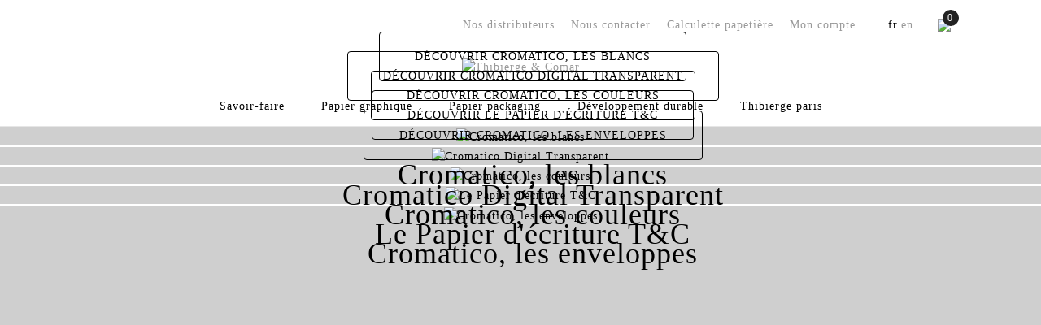

--- FILE ---
content_type: text/html; charset=utf-8
request_url: https://thibierge-comar.com/fr/9-decouvrir-les-papiers
body_size: 16670
content:
<!doctype html>
<html lang="fr"  class="default" >

  <head>
    
      
  <meta charset="utf-8">


  <meta http-equiv="x-ua-compatible" content="ie=edge">



  <title>Thibierge &amp; Comar | Découvrez les papiers</title>
<script data-keepinline="true">
    var ajaxGetProductUrl = '//thibierge-comar.com/fr/module/cdc_googletagmanager/async';
    var ajaxShippingEvent = 1;
    var ajaxPaymentEvent = 1;

/* datalayer */
dataLayer = window.dataLayer || [];
    let cdcDatalayer = {"pageCategory":"category","event":null,"ecommerce":{"currency":"EUR"}};
    dataLayer.push(cdcDatalayer);

/* call to GTM Tag */
(function(w,d,s,l,i){w[l]=w[l]||[];w[l].push({'gtm.start':
new Date().getTime(),event:'gtm.js'});var f=d.getElementsByTagName(s)[0],
j=d.createElement(s),dl=l!='dataLayer'?'&l='+l:'';j.async=true;j.src=
'https://www.googletagmanager.com/gtm.js?id='+i+dl;f.parentNode.insertBefore(j,f);
})(window,document,'script','dataLayer','GTM-MHPZZG4');

/* async call to avoid cache system for dynamic data */
dataLayer.push({
  'event': 'datalayer_ready'
});
</script>
  <meta name="description" content="Découvrez les papiers de la maison Thibierge &amp; Comar. Spécialiste des papiers de création pour les marques de luxe depuis 1987. Commande échantillons pour vos projets.">
  <meta name="keywords" content="">
        <link rel="canonical" href="https://thibierge-comar.com/fr/9-decouvrir-les-papiers">
    
                  <link rel="alternate" href="https://thibierge-comar.com/en/9-discover-papers" hreflang="en-us">
                  <link rel="alternate" href="https://thibierge-comar.com/fr/9-decouvrir-les-papiers" hreflang="fr-fr">
        



  <meta name="viewport" content="width=device-width, initial-scale=1">



  <link rel="icon" type="image/vnd.microsoft.icon" href="https://thibierge-comar.com/img/favicon.ico?1663866339">
  <link rel="shortcut icon" type="image/x-icon" href="https://thibierge-comar.com/img/favicon.ico?1663866339">


  

    <link rel="stylesheet" href="https://thibierge-comar.com/themes/at_movic/assets/css/theme.css" type="text/css" media="all">
  <link rel="stylesheet" href="https://thibierge-comar.com/themes/at_movic/modules/blockreassurance/views/dist/front.css" type="text/css" media="all">
  <link rel="stylesheet" href="https://thibierge-comar.com/modules/paypal/views/css/paypal_fo.css" type="text/css" media="all">
  <link rel="stylesheet" href="https://thibierge-comar.com/modules/ps_facetedsearch/views/dist/front.css" type="text/css" media="all">
  <link rel="stylesheet" href="https://thibierge-comar.com/themes/at_movic/modules/leobootstrapmenu/views/css/megamenu.css" type="text/css" media="all">
  <link rel="stylesheet" href="https://thibierge-comar.com/themes/at_movic/modules/leobootstrapmenu/views/css/leomenusidebar.css" type="text/css" media="all">
  <link rel="stylesheet" href="https://thibierge-comar.com/themes/at_movic/modules/leoslideshow/views/css/typo/typo.css" type="text/css" media="all">
  <link rel="stylesheet" href="https://thibierge-comar.com/themes/at_movic/modules/leoslideshow/views/css/iView/iview.css" type="text/css" media="all">
  <link rel="stylesheet" href="https://thibierge-comar.com/themes/at_movic/modules/leoslideshow/views/css/iView/skin_4_responsive/style.css" type="text/css" media="all">
  <link rel="stylesheet" href="https://thibierge-comar.com/modules/leoquicklogin/views/css/front.css" type="text/css" media="all">
  <link rel="stylesheet" href="https://thibierge-comar.com/themes/at_movic/modules/leoblog/views/css/leoblog.css" type="text/css" media="all">
  <link rel="stylesheet" href="https://thibierge-comar.com/modules/calculettepapeterie//views/css/front.css" type="text/css" media="all">
  <link rel="stylesheet" href="https://thibierge-comar.com/modules/staticblock/views/css/staticblock.css" type="text/css" media="all">
  <link rel="stylesheet" href="https://thibierge-comar.com/js/jquery/ui/themes/base/minified/jquery-ui.min.css" type="text/css" media="all">
  <link rel="stylesheet" href="https://thibierge-comar.com/js/jquery/ui/themes/base/minified/jquery.ui.theme.min.css" type="text/css" media="all">
  <link rel="stylesheet" href="https://thibierge-comar.com/js/jquery/plugins/fancybox/jquery.fancybox.css" type="text/css" media="all">
  <link rel="stylesheet" href="https://thibierge-comar.com/modules/blockgrouptop/views/css/blockgrouptop.css" type="text/css" media="all">
  <link rel="stylesheet" href="https://thibierge-comar.com/themes/at_movic/modules/leoproductsearch/views/css/leosearch.css" type="text/css" media="all">
  <link rel="stylesheet" href="https://thibierge-comar.com/modules/leoproductsearch/views/css/jquery.autocomplete_productsearch.css" type="text/css" media="all">
  <link rel="stylesheet" href="https://thibierge-comar.com/themes/at_movic/assets/css/custom.css" type="text/css" media="all">
  <link rel="stylesheet" href="https://thibierge-comar.com/themes/at_movic/assets/css/responsive.css" type="text/css" media="all">
  <link rel="stylesheet" href="https://thibierge-comar.com/themes/at_movic/modules/appagebuilder/views/css/owl.carousel.css" type="text/css" media="all">
  <link rel="stylesheet" href="https://thibierge-comar.com/themes/at_movic/modules/appagebuilder/views/css/owl.theme.css" type="text/css" media="all">
  <link rel="stylesheet" href="https://thibierge-comar.com/themes/at_movic/modules/appagebuilder/views/css/slick-theme.css" type="text/css" media="all">
  <link rel="stylesheet" href="https://thibierge-comar.com/themes/at_movic/modules/appagebuilder/views/css/slick.css" type="text/css" media="all">
  <link rel="stylesheet" href="https://thibierge-comar.com/themes/at_movic/modules/appagebuilder/views/css/ApImageHotspot.css" type="text/css" media="all">
  <link rel="stylesheet" href="https://thibierge-comar.com/themes/at_movic/modules/appagebuilder/views/css/styles.css" type="text/css" media="all">
  <link rel="stylesheet" href="https://thibierge-comar.com/modules/appagebuilder/views/css/unique.css" type="text/css" media="all">
  <link rel="stylesheet" href="https://thibierge-comar.com/themes/at_movic/modules/appagebuilder/views/css/profiles/profile1513923710.css" type="text/css" media="all">



    


           


  <script type="text/javascript">
        var LEO_COOKIE_THEME = "AT_MOVIC_PANEL_CONFIG";
        var ajaxsearch = "1";
        var leo_push = 0;
        var leo_search_url = "https:\/\/thibierge-comar.com\/fr\/module\/leoproductsearch\/productsearch";
        var leoproductsearch_static_token = "b870a8809b24707dc06e06aeb0f90cd6";
        var leoproductsearch_token = "a327936d0e3ab0d65b7fa89bc13e8cb3";
        var lps_show_product_img = "1";
        var lps_show_product_price = "1";
        var lql_ajax_url = "https:\/\/thibierge-comar.com\/fr\/module\/leoquicklogin\/leocustomer";
        var lql_is_gen_rtl = false;
        var lql_module_dir = "\/modules\/leoquicklogin\/";
        var lql_myaccount_url = "https:\/\/thibierge-comar.com\/fr\/mon-compte";
        var lql_redirect = "";
        var numpro_display = "100";
        var prestashop = {"cart":{"products":[],"totals":{"total":{"type":"total","label":"Total","amount":0,"value":"0,00\u00a0\u20ac"},"total_including_tax":{"type":"total","label":"Total TTC","amount":0,"value":"0,00\u00a0\u20ac"},"total_excluding_tax":{"type":"total","label":"Total HT :","amount":0,"value":"0,00\u00a0\u20ac"}},"subtotals":{"products":{"type":"products","label":"Sous-total","amount":0,"value":"0,00\u00a0\u20ac"},"discounts":null,"shipping":{"type":"shipping","label":"Livraison","amount":0,"value":""},"tax":{"type":"tax","label":"Taxes","amount":0,"value":"0,00\u00a0\u20ac"}},"products_count":0,"summary_string":"0 produits","vouchers":{"allowed":0,"added":[]},"discounts":[],"minimalPurchase":0,"minimalPurchaseRequired":""},"currency":{"name":"Euro","iso_code":"EUR","iso_code_num":"978","sign":"\u20ac"},"customer":{"lastname":null,"firstname":null,"email":null,"birthday":null,"newsletter":null,"newsletter_date_add":null,"optin":null,"website":null,"company":null,"siret":null,"ape":null,"is_logged":false,"gender":{"type":null,"name":null},"addresses":[]},"language":{"name":"Fran\u00e7ais (French)","iso_code":"fr","locale":"fr-FR","language_code":"fr-fr","is_rtl":"0","date_format_lite":"d\/m\/Y","date_format_full":"d\/m\/Y H:i:s","id":2},"page":{"title":"","canonical":"https:\/\/thibierge-comar.com\/fr\/9-decouvrir-les-papiers","meta":{"title":"Thibierge & Comar | D\u00e9couvrez les papiers","description":"D\u00e9couvrez les papiers de la maison Thibierge & Comar. Sp\u00e9cialiste des papiers de cr\u00e9ation pour les marques de luxe depuis 1987. Commande \u00e9chantillons pour vos projets.","keywords":"","robots":"index"},"page_name":"category","body_classes":{"lang-fr":true,"lang-rtl":false,"country-FR":true,"currency-EUR":true,"layout-full-width":true,"page-category":true,"tax-display-enabled":true,"category-id-9":true,"category-D\u00e9couvrir les papiers":true,"category-id-parent-25":true,"category-depth-level-3":true},"admin_notifications":[]},"shop":{"name":"Thibierge & Comar","logo":"https:\/\/thibierge-comar.com\/img\/thibierge-comar-logo-1649328568.jpg","stores_icon":"https:\/\/thibierge-comar.com\/img\/logo_stores.png","favicon":"https:\/\/thibierge-comar.com\/img\/favicon.ico"},"urls":{"base_url":"https:\/\/thibierge-comar.com\/","current_url":"https:\/\/thibierge-comar.com\/fr\/9-decouvrir-les-papiers","shop_domain_url":"https:\/\/thibierge-comar.com","img_ps_url":"https:\/\/thibierge-comar.com\/img\/","img_cat_url":"https:\/\/thibierge-comar.com\/img\/c\/","img_lang_url":"https:\/\/thibierge-comar.com\/img\/l\/","img_prod_url":"https:\/\/thibierge-comar.com\/img\/p\/","img_manu_url":"https:\/\/thibierge-comar.com\/img\/m\/","img_sup_url":"https:\/\/thibierge-comar.com\/img\/su\/","img_ship_url":"https:\/\/thibierge-comar.com\/img\/s\/","img_store_url":"https:\/\/thibierge-comar.com\/img\/st\/","img_col_url":"https:\/\/thibierge-comar.com\/img\/co\/","img_url":"https:\/\/thibierge-comar.com\/themes\/at_movic\/assets\/img\/","css_url":"https:\/\/thibierge-comar.com\/themes\/at_movic\/assets\/css\/","js_url":"https:\/\/thibierge-comar.com\/themes\/at_movic\/assets\/js\/","pic_url":"https:\/\/thibierge-comar.com\/upload\/","pages":{"address":"https:\/\/thibierge-comar.com\/fr\/adresse","addresses":"https:\/\/thibierge-comar.com\/fr\/adresses","authentication":"https:\/\/thibierge-comar.com\/fr\/connexion","cart":"https:\/\/thibierge-comar.com\/fr\/panier","category":"https:\/\/thibierge-comar.com\/fr\/index.php?controller=category","cms":"https:\/\/thibierge-comar.com\/fr\/index.php?controller=cms","contact":"https:\/\/thibierge-comar.com\/fr\/nous-contacter","discount":"https:\/\/thibierge-comar.com\/fr\/reduction","guest_tracking":"https:\/\/thibierge-comar.com\/fr\/suivi-commande-invite","history":"https:\/\/thibierge-comar.com\/fr\/historique-commandes","identity":"https:\/\/thibierge-comar.com\/fr\/identite","index":"https:\/\/thibierge-comar.com\/fr\/","my_account":"https:\/\/thibierge-comar.com\/fr\/mon-compte","order_confirmation":"https:\/\/thibierge-comar.com\/fr\/confirmation-commande","order_detail":"https:\/\/thibierge-comar.com\/fr\/index.php?controller=order-detail","order_follow":"https:\/\/thibierge-comar.com\/fr\/suivi-commande","order":"https:\/\/thibierge-comar.com\/fr\/commande","order_return":"https:\/\/thibierge-comar.com\/fr\/index.php?controller=order-return","order_slip":"https:\/\/thibierge-comar.com\/fr\/avoirs","pagenotfound":"https:\/\/thibierge-comar.com\/fr\/page-introuvable","password":"https:\/\/thibierge-comar.com\/fr\/recuperation-mot-de-passe","pdf_invoice":"https:\/\/thibierge-comar.com\/fr\/index.php?controller=pdf-invoice","pdf_order_return":"https:\/\/thibierge-comar.com\/fr\/index.php?controller=pdf-order-return","pdf_order_slip":"https:\/\/thibierge-comar.com\/fr\/index.php?controller=pdf-order-slip","prices_drop":"https:\/\/thibierge-comar.com\/fr\/promotions","product":"https:\/\/thibierge-comar.com\/fr\/index.php?controller=product","search":"https:\/\/thibierge-comar.com\/fr\/recherche","sitemap":"https:\/\/thibierge-comar.com\/fr\/plan-site","stores":"https:\/\/thibierge-comar.com\/fr\/magasins","supplier":"https:\/\/thibierge-comar.com\/fr\/fournisseur","register":"https:\/\/thibierge-comar.com\/fr\/connexion?create_account=1","order_login":"https:\/\/thibierge-comar.com\/fr\/commande?login=1"},"alternative_langs":{"en-us":"https:\/\/thibierge-comar.com\/en\/9-discover-papers","fr-fr":"https:\/\/thibierge-comar.com\/fr\/9-decouvrir-les-papiers"},"theme_assets":"\/themes\/at_movic\/assets\/","actions":{"logout":"https:\/\/thibierge-comar.com\/fr\/?mylogout="},"no_picture_image":{"bySize":{"small_default":{"url":"https:\/\/thibierge-comar.com\/img\/p\/fr-default-small_default.jpg","width":98,"height":123},"cart_default":{"url":"https:\/\/thibierge-comar.com\/img\/p\/fr-default-cart_default.jpg","width":125,"height":157},"medium_default":{"url":"https:\/\/thibierge-comar.com\/img\/p\/fr-default-medium_default.jpg","width":378,"height":472},"home_default":{"url":"https:\/\/thibierge-comar.com\/img\/p\/fr-default-home_default.jpg","width":500,"height":500},"large_default":{"url":"https:\/\/thibierge-comar.com\/img\/p\/fr-default-large_default.jpg","width":800,"height":1000}},"small":{"url":"https:\/\/thibierge-comar.com\/img\/p\/fr-default-small_default.jpg","width":98,"height":123},"medium":{"url":"https:\/\/thibierge-comar.com\/img\/p\/fr-default-medium_default.jpg","width":378,"height":472},"large":{"url":"https:\/\/thibierge-comar.com\/img\/p\/fr-default-large_default.jpg","width":800,"height":1000},"legend":""}},"configuration":{"display_taxes_label":true,"display_prices_tax_incl":false,"is_catalog":false,"show_prices":true,"opt_in":{"partner":false},"quantity_discount":{"type":"discount","label":"Remise sur prix unitaire"},"voucher_enabled":0,"return_enabled":0},"field_required":[],"breadcrumb":{"links":[{"title":"Accueil","url":"https:\/\/thibierge-comar.com\/fr\/"},{"title":"Papier","url":"https:\/\/thibierge-comar.com\/fr\/25-papier"},{"title":"D\u00e9couvrir les papiers","url":"https:\/\/thibierge-comar.com\/fr\/9-decouvrir-les-papiers"}],"count":3},"link":{"protocol_link":"https:\/\/","protocol_content":"https:\/\/"},"time":1769795235,"static_token":"b870a8809b24707dc06e06aeb0f90cd6","token":"a327936d0e3ab0d65b7fa89bc13e8cb3","debug":false};
        var psemailsubscription_subscription = "https:\/\/thibierge-comar.com\/fr\/module\/ps_emailsubscription\/subscription";
        var psr_icon_color = "#F19D76";
        var static_blocks = [{"id_static_block":"1","id_static_block_template":"0","hook":"displaySampleProduct","editor":"2","status":"1","custom_css":"0","title_active":"0","position":"0","css":"","date_from":"0000-00-00 00:00:00","date_to":"0000-00-00 00:00:00","date_add":"2024-04-09 11:41:23","date_upd":"2024-04-09 16:03:55","id_lang":"2","block_title":"sample product","content":"<p class=\"alert_quantity\">3 \u00e9chantillons offerts par r\u00e9f\u00e9rence, au-del\u00e0, nous contacter par e-mail <a href=\"mailto:commercial@thibierge-comar.fr?subject=Thibierge%20et%20Comar&amp;body=Bonjour,%0D%0A%0D%0AJe%20souhaite%20commander%20des%20%C3%A9chantillons%20dans%20le%20cadre%20d'un%20projet%20graphique.%0D%0A%0D%0AVoici%20les%20informations%20concernant%20ce%20projet:%0D%0ANom%20:%0D%0APr%C3%A9nom%20:%0D%0AFonction%20:%0D%0ASoci%C3%A9t%C3%A9%20:%0D%0ATel%20:%0D%0ADescriptif%20du%20projet%20:%0D%0AImprimeur\/Client%20:%0D%0A%0D%0AMerci%20d'avance:%0D%0A%0D%0ACordialement\">commercial@thibierge-comar.fr<\/a><\/p>","id_group":"1","conditions":[]}];
        var text_no_product = "Don't have products";
      </script>
<script type="text/javascript">
	var choosefile_text = "Choisir le fichier";
	var turnoff_popup_text = "Ne pas afficher ce popup à nouveau";
	
	var size_item_quickview = 82;
	var style_scroll_quickview = 'vertical';
	
	var size_item_page = 113;
	var style_scroll_page = 'horizontal';
	
	var size_item_quickview_attr = 101;	
	var style_scroll_quickview_attr = 'vertical';
	
	var size_item_popup = 160;
	var style_scroll_popup = 'vertical';
</script>



  
<!-- @file modules\appagebuilder\views\templates\hook\header -->

<script>
	/**
	 * List functions will run when document.ready()
	 */
	var ap_list_functions = [];
	/**
	 * List functions will run when window.load()
	 */
	var ap_list_functions_loaded = [];

	/**
	 * List functions will run when document.ready() for theme
	 */

	var products_list_functions = [];
</script>


<script type='text/javascript'>
	var leoOption = {
		category_qty:1,
		product_list_image:0,
		product_one_img:1,
		productCdown: 1,
		productColor: 0,
		homeWidth: 500,
		homeheight: 500,
	}

	ap_list_functions.push(function(){
		if (typeof $.LeoCustomAjax !== "undefined" && $.isFunction($.LeoCustomAjax)) {
			var leoCustomAjax = new $.LeoCustomAjax();
			leoCustomAjax.processAjax();
		}
	});
</script>
<script type="text/javascript">
	
	var FancyboxI18nClose = "Fermer";
	var FancyboxI18nNext = "Prochain";
	var FancyboxI18nPrev = "précédent";
	var current_link = "http://thibierge-comar.com/fr/";		
	var currentURL = window.location;
	currentURL = String(currentURL);
	currentURL = currentURL.replace("https://","").replace("http://","").replace("www.","").replace( /#\w*/, "" );
	current_link = current_link.replace("https://","").replace("http://","").replace("www.","");
	var text_warning_select_txt = "S'il vous plaît sélectionner un pour supprimer?";
	var text_confirm_remove_txt = "Etes-vous sûr de retirer de pied de page?";
	var close_bt_txt = "Fermer";
	var list_menu = [];
	var list_menu_tmp = {};
	var list_tab = [];
	var isHomeMenu = 0;
	
</script>


<script type="text/javascript" src="/js/jquery/jquery-3.4.1.min.js"></script>
<script type="text/javascript">

$(document).ready(function() {

	$('.static_block_content').each(function() {

		var ids = $(this).attr('id').split('_');

		var id_static_block = ids[1];

		if (typeof static_blocks !== 'undefined' && static_blocks.length) {

			for (var i = 0; i < static_blocks.length; i++) {

				if (id_static_block == parseInt(static_blocks[i].id_static_block)) {

					if (parseInt(static_blocks[i].id_static_block_template) && static_blocks[i].template) {

						$(this).html(static_blocks[i].template);

					} else {

						$(this).html(static_blocks[i].content);

					}

				}

			}

		}

	});

});

</script>





    
  </head>

  <body id="category" class="lang-fr country-fr currency-eur layout-full-width page-category tax-display-enabled category-id-9 category-decouvrir-les-papiers category-id-parent-25 category-depth-level-3 fullwidth">

<!-- Google Tag Manager (noscript) -->

<noscript><iframe src="https://www.googletagmanager.com/ns.html?id=GTM-W29NV2B"

height="0" width="0" style="display:none;visibility:hidden"></iframe></noscript>

<!-- End Google Tag Manager (noscript) -->

    
      <!-- Google Tag Manager (noscript) -->
<noscript><iframe src="https://www.googletagmanager.com/ns.html?id=GTM-MHPZZG4"
height="0" width="0" style="display:none;visibility:hidden"></iframe></noscript>
<!-- End Google Tag Manager (noscript) -->

    

    <main id="page">
      
              
      <header id="header">
        <div class="header-container">
          
            
  <div class="header-banner">
          <div class="container">
              <div class="inner"></div>
          </div>
        </div>



  <nav class="header-nav">
    <div class="topnav">
              <div class="inner"></div>
          </div>
    <div class="bottomnav">
              <div class="inner"><!-- @file modules\appagebuilder\views\templates\hook\ApRow -->
    <div        class="row box-navads ApRow  has-bg bg-boxed"
                            style="background: no-repeat;"        data-bg_data=" no-repeat"        >
                                            <!-- @file modules\appagebuilder\views\templates\hook\ApColumn -->
<div    class="col-md-12 col-lg-12 col-xl-10  ApColumn "
	    >
                    <!-- @file modules\appagebuilder\views\templates\hook\ApBlockLink -->
            <div class="block block-toggler ApLink link-header ApBlockLink accordion_small_screen">
                                                    <ul class="collapse" id="footer-link-form_3776627642581450">
                                                                        <li><a href="https://thibierge-comar.com/fr/connexion" target="_self">Mon compte</a></li>
                                                                                                <li><a href="/module/calculettepapeterie/poidscomplete" target="_self">Calculette papetière</a></li>
                                                                                                <li><a href="https://thibierge-comar.com/fr/nous-contacter" target="_self">Nous contacter</a></li>
                                                                                                <li><a href="https://thibierge-comar.com/fr/content/13-distributeurs" target="_self">Nos distributeurs</a></li>
                                                            </ul>
                    </div>
    
    </div><!-- @file modules\appagebuilder\views\templates\hook\ApColumn -->
<div id="langue_header"    class="col-xl-1 col-lg-12 col-md-12 col-sm-12 col-xs-12 col-sp-12  ApColumn "
	    >
                    <!-- @file modules\appagebuilder\views\templates\hook\ApModule -->
<ul class="select_langue" aria-labelledby="language-selector-label">

  
    <li >
      <a href="https://thibierge-comar.com/en/9-discover-papers" class="dropdown-item" data-iso-code="en">
                en      </a>
    </li>
  
    <li  class="current" >
      <a href="https://thibierge-comar.com/fr/9-decouvrir-les-papiers" class="dropdown-item" data-iso-code="fr">
                fr|      </a>
    </li>
  </ul>

    </div><!-- @file modules\appagebuilder\views\templates\hook\ApColumn -->
<div    class="col-md-12 col-lg-12 col-xl-1  ApColumn "
	    >
                    <!-- @file modules\appagebuilder\views\templates\hook\ApModule -->
<div id="_desktop_cart">
  <div class="blockcart cart-preview inactive" data-refresh-url="//thibierge-comar.com/fr/module/ps_shoppingcart/ajax">
    <div class="header">
                  <img class="svg_panier" src="/themes/at_movic/assets/img/bouton_eshop.svg">
        <span class="cart-products-count">0</span>
          </div>
  </div>
</div>

    </div>            </div>
    <!-- @file modules\appagebuilder\views\templates\hook\ApRow -->
<div class="wrapper"
            style="background: #ffffff no-repeat"
                        >

<div class="container">
    <div id="mobile_header"        class="row box-navads ApRow  has-bg bg-fullwidth-container"
                            style=""                >
                                            <!-- @file modules\appagebuilder\views\templates\hook\ApColumn -->
<div    class="col-md-12 col-lg-12 col-xl-12  ApColumn "
	    >
                    <!-- @file modules\appagebuilder\views\templates\hook\ApGenCode -->

	<div class="h-logo">    <a href="https://thibierge-comar.com/">        <img class="img-fluid" src="https://thibierge-comar.com/img/thibierge-comar-logo-1649328568.jpg" alt="Thibierge &amp; Comar">    </a></div>

    </div>            </div>
</div>
</div>
        
	<script>
		ap_list_functions.push(function(){
			$.stellar({horizontalScrolling:false}); 
		});
	</script>
    
    </div>
          </div>
  </nav>



  <div class="header-top">
          <div class="inner"><!-- @file modules\appagebuilder\views\templates\hook\ApRow -->
<div class="wrapper"
>

<div class="container">
    <div        class="row box-top no-margin box-h2 box-sticky ApRow  has-bg bg-boxed"
                            style="background: no-repeat;"        data-bg_data=" no-repeat"        >
                                            <!-- @file modules\appagebuilder\views\templates\hook\ApColumn -->
<div    class="col-xl-12 col-lg-9 col-md-3 col-sm-3 col-xs-3 col-sp-3 col-menu no-padding ApColumn "
	    >
                    <!-- @file modules\appagebuilder\views\templates\hook\ApSlideShow -->
<div id="memgamenu-form_9184166521380958" class="ApMegamenu">
			                <nav data-megamenu-id="9184166521380958" class="leo-megamenu cavas_menu navbar navbar-default enable-canvas " role="navigation">
                            <!-- Brand and toggle get grouped for better mobile display -->
                            <div class="navbar-header">
                                    <button type="button" class="navbar-toggler hidden-lg-up" data-toggle="collapse" data-target=".megamenu-off-canvas-9184166521380958">
                                            <span class="sr-only">Basculer la navigation</span>
                                            &#9776;
                                            <!--
                                            <span class="icon-bar"></span>
                                            <span class="icon-bar"></span>
                                            <span class="icon-bar"></span>
                                            -->
                                    </button>
                            </div>
                            <!-- Collect the nav links, forms, and other content for toggling -->
                                                        <div class="leo-top-menu collapse navbar-toggleable-md megamenu-off-canvas megamenu-off-canvas-9184166521380958"><ul class="nav navbar-nav megamenu horizontal">    <li data-menu-type="cms" class="nav-item  " >
        <a class="nav-link has-category" href="https://thibierge-comar.com/fr/content/7-savoir-faire" target="_self">
            
                            <span class="menu-title">Savoir-faire</span>
                                                        </a>
    </li>
<li data-menu-type="url" class="nav-item parent dropdown   " >
    <a class="nav-link dropdown-toggle has-category" data-toggle="dropdown" href="https://thibierge-comar.com/fr/#" target="_self">
        
                    <span class="menu-title">Papier graphique</span>
                                
	    </a>
    <b class="caret"></b>
        <div class="dropdown-menu level1"  >
        <div class="dropdown-menu-inner">
            <div class="row">
                <div class="col-sm-12 mega-col" data-colwidth="12" data-type="menu" >
                    <div class="inner">
                        <ul>
                                                            <li data-menu-type="category" class="nav-item   " >
            <a class="nav-link" href="https://thibierge-comar.com/fr/9-decouvrir-les-papiers" target="_self">
            
                            <span class="menu-title">Découvrir les papiers graphiques</span>
                                    
                    </a>

    </li>
            
                                                            <li data-menu-type="url" class="nav-item   " >
            <a class="nav-link" href="https://thibierge-comar.com/fr/3-commandez-vos-echantillons" target="_self">
            
                            <span class="menu-title">Commande d&#039;échantillons de papiers graphiques</span>
                                    
                    </a>

    </li>
            
                                                    </ul>
                    </div>
                </div>
            </div>
        </div>
    </div>

</li>
<li data-menu-type="url" class="nav-item parent dropdown   " >
    <a class="nav-link dropdown-toggle has-category" data-toggle="dropdown" href="https://thibierge-comar.com/fr/#" target="_self">
        
                    <span class="menu-title">Papier packaging</span>
                                
	    </a>
    <b class="caret"></b>
        <div class="dropdown-menu level1"  >
        <div class="dropdown-menu-inner">
            <div class="row">
                <div class="col-sm-12 mega-col" data-colwidth="12" data-type="menu" >
                    <div class="inner">
                        <ul>
                                                            <li data-menu-type="category" class="nav-item   " >
            <a class="nav-link" href="https://thibierge-comar.com/fr/26-decouvrir-les-papiers-pour-le-packaging" target="_self">
            
                            <span class="menu-title">Découvrir les papiers packaging</span>
                                    
                    </a>

    </li>
            
                                                            <li data-menu-type="category" class="nav-item   " >
            <a class="nav-link" href="https://thibierge-comar.com/fr/27-commande-d-echantillons-papier-packaging" target="_self">
            
                            <span class="menu-title">Commande d&#039;échantillons de papiers packaging</span>
                                    
                    </a>

    </li>
            
                                                    </ul>
                    </div>
                </div>
            </div>
        </div>
    </div>

</li>
    <li data-menu-type="cms" class="nav-item  " >
        <a class="nav-link has-category" href="https://thibierge-comar.com/fr/content/6-developpement-durable" target="_self">
            
                            <span class="menu-title">Développement durable</span>
                                                        </a>
    </li>
    <li data-menu-type="url" class="nav-item  " >
        <a class="nav-link has-category" href="https://www.thibierge-paris.com/fr/" target="_self">
            
                            <span class="menu-title">Thibierge paris</span>
                                                        </a>
    </li>
    <li data-menu-type="url" class="nav-item mobile-menu " >
        <a class="nav-link has-category" href="https://thibierge-comar.com/fr/nous-contacter" target="_self">
            
                            <span class="menu-title">Nous contacter</span>
                                                        </a>
    </li>
    <li data-menu-type="url" class="nav-item mobile-menu " >
        <a class="nav-link has-category" href="https://thibierge-comar.com/fr/module/calculettepapeterie/poidscomplete" target="_self">
            
                            <span class="menu-title">Calculette papetière</span>
                                                        </a>
    </li>
    <li data-menu-type="url" class="nav-item mobile-menu " >
        <a class="nav-link has-category" href="https://thibierge-comar.com/fr/mon-compte" target="_self">
            
                            <span class="menu-title">Espace client</span>
                                                        </a>
    </li>
</ul></div>
            </nav>
<script type="text/javascript">
	list_menu_tmp.id = '9184166521380958';
	list_menu_tmp.type = 'horizontal';
	list_menu_tmp.show_cavas =1;
	list_menu_tmp.list_tab = list_tab;
	list_menu.push(list_menu_tmp);
	list_menu_tmp = {};
	list_tab = {};
</script>
    
	</div>

    </div>            </div>
</div>
</div>
    </div>
          </div>
  
          
        </div>
      </header>
      
        
<aside id="notifications">
  <div class="container">
    
    
    
      </div>
</aside>
      
      <section id="wrapper">
       
              <div class="change_class full-widthcontainer">
                <div class="row">
            


            
  <div id="content-wrapper" class="col-lg-12 col-xs-12">
    
    

  <section id="main">

    
      <ul class="clearfix">
                    <li class="links_category">
                                <h2 class="papier_link">Cromatico, les blancs</h2>
                <div class="img-cat">
                    <img class="replace-2x" src="https://thibierge-comar.com/img/c/15.jpg" alt="Cromatico, les blancs"  />
                </div>
                                <h5 class="lien-cat"><a class="subcategory-name" href="https://thibierge-comar.com/fr/15-cromatico-les-blancs">Découvrir Cromatico, les blancs</a></h5>

            </li>
                    <li class="links_category">
                                <h2 class="papier_link">Cromatico Digital Transparent</h2>
                <div class="img-cat">
                    <img class="replace-2x" src="https://thibierge-comar.com/img/c/16.jpg" alt="Cromatico Digital Transparent"  />
                </div>
                                <h5 class="lien-cat"><a class="subcategory-name" href="https://thibierge-comar.com/fr/16-cromatico-digital-transparent">Découvrir Cromatico Digital Transparent</a></h5>

            </li>
                    <li class="links_category">
                                <h2 class="papier_link">Cromatico, les couleurs</h2>
                <div class="img-cat">
                    <img class="replace-2x" src="https://thibierge-comar.com/img/c/17.jpg" alt="Cromatico, les couleurs"  />
                </div>
                                <h5 class="lien-cat"><a class="subcategory-name" href="https://thibierge-comar.com/fr/17-cromatico-les-couleurs">Découvrir Cromatico, les couleurs</a></h5>

            </li>
                    <li class="links_category">
                                <h2 class="papier_link">Le Papier d&#039;écriture T&amp;C</h2>
                <div class="img-cat">
                    <img class="replace-2x" src="https://thibierge-comar.com/img/c/18.jpg" alt="Le Papier d&#039;écriture T&amp;C"  />
                </div>
                                <h5 class="lien-cat"><a class="subcategory-name" href="https://thibierge-comar.com/fr/18-le-papier-d-ecriture-tc">Découvrir Le Papier d&#039;écriture T&amp;C</a></h5>

            </li>
                    <li class="links_category">
                                <h2 class="papier_link">Cromatico, les enveloppes</h2>
                <div class="img-cat">
                    <img class="replace-2x" src="https://thibierge-comar.com/img/c/19.jpg" alt="Cromatico, les enveloppes"  />
                </div>
                                <h5 class="lien-cat"><a class="subcategory-name" href="https://thibierge-comar.com/fr/19-cromatico-les-enveloppes">Découvrir Cromatico, les enveloppes</a></h5>

            </li>
            </ul>

  
      
          <div id="left-column" class="categoryFilters col-xs-12 col-sm-12 col-md-12 col-lg-12">
              <div id="search_filters_wrapper" class="">
  <div id="search_filter_controls" class="hidden-md-up">
      <span id="_mobile_search_filters_clear_all"></span>
       </div>
  
</div>

          </div>
          <section id="products">


                <div id="js-product-list-top"></div>

        <div id="js-product-list">
          <section id="content" class="page-content page-not-found">
  
    <div class="image-404">
      <img class="lazy" data-src="https://thibierge-comar.com/themes/at_movic/assets/img/404-image.png">
    </div>
    <h1>4 0 4</h1>
    <div class="content">
    <p>Oops, it looks like you are lost ...</p> 
    
    </div>

    <a class="btn" href="https://thibierge-comar.com/">Back to Home</a>


  
</section>
        </div>

        <div id="js-product-list-bottom"></div>
          </section>

    

  </section>

    
  </div>


            
          </div>
                  </div>
        	
      </section>

      <footer id="footer" class="footer-container">
        
          
  <div class="footer-top">
          <div class="inner"></div>
      </div>


  <div class="footer-center">
          <div class="inner"><!-- @file modules\appagebuilder\views\templates\hook\ApRow -->
    <div id="logo_footer"        class="row ApRow  has-bg bg-boxed"
                            style="background: no-repeat;"        data-bg_data=" no-repeat"        >
                                            <!-- @file modules\appagebuilder\views\templates\hook\ApColumn -->
<div    class="col-xl-12 col-lg-12 col-md-12 col-sm-12 col-xs-12 col-sp-12  ApColumn "
	    >
                    <!-- @file modules\appagebuilder\views\templates\hook\ApGeneral -->
<div     class="block ApHtml">
	                    <div class="block_content"><div style="text-align: center;" data-mce-style="text-align: center;"><img src="https://thibierge-comar.6trone.com/img/cms/log.PNG" alt="" width="1668" height="255" style="undefined" data-mce-selected="1"><br></div><div id="mceResizeHandlen" data-mce-bogus="true" class="mce-resizehandle" contenteditable="false" unselectabe="true" style="cursor: n-resize; margin: 0px; padding: 0px; left: 839.5px; top: 4.5px;"></div><div id="mceResizeHandlee" data-mce-bogus="true" class="mce-resizehandle" contenteditable="false" unselectabe="true" style="cursor: e-resize; margin: 0px; padding: 0px; left: 1673.5px; top: 132px;"></div><div id="mceResizeHandles" data-mce-bogus="true" class="mce-resizehandle" contenteditable="false" unselectabe="true" style="cursor: s-resize; margin: 0px; padding: 0px; left: 839.5px; top: 259.5px;"></div><div id="mceResizeHandlew" data-mce-bogus="true" class="mce-resizehandle" contenteditable="false" unselectabe="true" style="cursor: w-resize; margin: 0px; padding: 0px; left: 5.5px; top: 132px;"></div><div id="mceResizeHandlenw" data-mce-bogus="true" class="mce-resizehandle" contenteditable="false" unselectabe="true" style="cursor: nw-resize; margin: 0px; padding: 0px; left: 5.5px; top: 4.5px;"></div><div id="mceResizeHandlene" data-mce-bogus="true" class="mce-resizehandle" contenteditable="false" unselectabe="true" style="cursor: ne-resize; margin: 0px; padding: 0px; left: 1673.5px; top: 4.5px;"></div><div id="mceResizeHandlese" data-mce-bogus="true" class="mce-resizehandle" contenteditable="false" unselectabe="true" style="cursor: se-resize; margin: 0px; padding: 0px; left: 1673.5px; top: 259.5px;"></div><div id="mceResizeHandlesw" data-mce-bogus="true" class="mce-resizehandle" contenteditable="false" unselectabe="true" style="cursor: sw-resize; margin: 0px; padding: 0px; left: 5.5px; top: 259.5px;"></div></div>
    	</div>
    </div>            </div>
    <!-- @file modules\appagebuilder\views\templates\hook\ApRow -->
<div class="wrapper"
>

<div class="container">
    <div        class="row box-footerlink ApRow  has-bg bg-boxed"
                            style="background: no-repeat;"        data-bg_data=" no-repeat"        >
                                            <!-- @file modules\appagebuilder\views\templates\hook\ApColumn -->
<div    class="col-xl-2 col-lg-3 col-md-12 col-sm-12 col-xs-12 col-sp-12  ApColumn "
	    >
                    <!-- @file modules\appagebuilder\views\templates\hook\ApBlockLink -->
            <div class="block block-toggler ApLink ApBlockLink accordion_small_screen">
                            <div class="title clearfix" data-target="#footer-link-form_7496987599162595" data-toggle="collapse">
                    <h4 class="title_block">
	                THIBIERGE &amp; COMAR
                    </h4>
                    <span class="float-xs-right">
                      <span class="navbar-toggler collapse-icons">
                        <i class="material-icons add">&#xE313;</i>
                        <i class="material-icons remove">&#xE316;</i>
                      </span>
                    </span>
                </div>
                                                    <ul class="collapse" id="footer-link-form_7496987599162595">
                                                                        <li><a href="https://thibierge-comar.com/fr/content/7-savoir-faire" target="_self">SAVOIR-FAIRE</a></li>
                                                                                                <li><a href="https://thibierge-comar.com/fr/content/6-developpement-durable" target="_self">DÉVELOPPEMENT DURABLE</a></li>
                                                            </ul>
                    </div>
    
    </div><!-- @file modules\appagebuilder\views\templates\hook\ApColumn -->
<div    class="col-xl-2 col-lg-2 col-md-4 col-sm-12 col-xs-12 col-sp-12  ApColumn "
	    >
                    <!-- @file modules\appagebuilder\views\templates\hook\ApBlockLink -->
            <div class="block block-toggler ApLink ApBlockLink accordion_small_screen">
                            <div class="title clearfix" data-target="#footer-link-form_5748375462145653" data-toggle="collapse">
                    <h4 class="title_block">
	                PAPIER
                    </h4>
                    <span class="float-xs-right">
                      <span class="navbar-toggler collapse-icons">
                        <i class="material-icons add">&#xE313;</i>
                        <i class="material-icons remove">&#xE316;</i>
                      </span>
                    </span>
                </div>
                                                    <ul class="collapse" id="footer-link-form_5748375462145653">
                                                                        <li><a href="https://thibierge-comar.com/fr/15-cromatico-les-blancs" target="_self">CROMATICO</a></li>
                                                                                                <li><a href="https://thibierge-comar.com/fr/16-cromatico-digital-transparent" target="_self">CROMATICO DIGITAL TRANSPARENT</a></li>
                                                                                                <li><a href="https://thibierge-comar.com/fr/17-cromatico-les-couleurs" target="_self">CROMATICO COULEURS</a></li>
                                                                                                <li><a href="https://thibierge-comar.com/fr/18-le-papier-d-ecriture-tc" target="_self">PAPIER D&#039;ECRITURE T&amp;C</a></li>
                                                                                                <li><a href="https://thibierge-comar.com/fr/19-cromatico-les-enveloppes" target="_self">CROMATICO ENVELOPPES</a></li>
                                                            </ul>
                    </div>
    
    </div><!-- @file modules\appagebuilder\views\templates\hook\ApColumn -->
<div    class="col-xl-2 col-lg-2 col-md-4 col-sm-12 col-xs-12 col-sp-12  ApColumn "
	    >
                    <!-- @file modules\appagebuilder\views\templates\hook\ApBlockLink -->
            <div class="block block-toggler ApLink ApBlockLink accordion_small_screen">
                            <div class="title clearfix" data-target="#footer-link-form_6610313016793270" data-toggle="collapse">
                    <h4 class="title_block">
	                PACKAGING
                    </h4>
                    <span class="float-xs-right">
                      <span class="navbar-toggler collapse-icons">
                        <i class="material-icons add">&#xE313;</i>
                        <i class="material-icons remove">&#xE316;</i>
                      </span>
                    </span>
                </div>
                                                    <ul class="collapse" id="footer-link-form_6610313016793270">
                                                                        <li><a href="https://thibierge-comar.com/fr/33-sfumato-flex" target="_self">SFUMATO FLEX</a></li>
                                                                                                <li><a href="https://thibierge-comar.com/fr/29-sfumato-les-blancs" target="_self">SFUMATO, LES BLANCS</a></li>
                                                                                                <li><a href="https://thibierge-comar.com/fr/30-sfumato-digital-transparent" target="_self">SFUMATO DIGITAL TRANSPARENT</a></li>
                                                                                                <li><a href="https://thibierge-comar.com/fr/31-sfumato-les-couleurs" target="_self">SFUMATO, LES COULEURS</a></li>
                                                                                                <li><a href="https://thibierge-comar.com/fr/32-sfumato-les-enveloppes-et-les-pochettes" target="_self">SFUMATO, LES ENVELOPPES ET LES POCHETTES</a></li>
                                                            </ul>
                    </div>
    
    </div><!-- @file modules\appagebuilder\views\templates\hook\ApColumn -->
<div    class="col-xl-2 col-lg-2 col-md-4 col-sm-12 col-xs-12 col-sp-12  ApColumn "
	    >
                    <!-- @file modules\appagebuilder\views\templates\hook\ApBlockLink -->
            <div class="block block-toggler ApLink ApBlockLink accordion_small_screen">
                            <div class="title clearfix" data-target="#footer-link-form_22861408277334705" data-toggle="collapse">
                    <h4 class="title_block">
	                SERVICE CLIENT
                    </h4>
                    <span class="float-xs-right">
                      <span class="navbar-toggler collapse-icons">
                        <i class="material-icons add">&#xE313;</i>
                        <i class="material-icons remove">&#xE316;</i>
                      </span>
                    </span>
                </div>
                                                    <ul class="collapse" id="footer-link-form_22861408277334705">
                                                                        <li><a href="/module/calculettepapeterie/poidscomplete" target="_self">CALCULETTE PAPETIÈRE</a></li>
                                                                                                <li><a href="https://thibierge-comar.com/fr/content/13-distributeurs" target="_self">DISTRIBUTEURS</a></li>
                                                                                                <li><a href="https://thibierge-comar.com/fr/mon-compte" target="_self">MON COMPTE</a></li>
                                                                                                <li><a href="https://thibierge-comar.com/fr/content/3-conditions-generales" target="_self">CONDITIONS GÉNÉRALES DE VENTE</a></li>
                                                                                                <li><a href="https://thibierge-comar.com/fr/content/2-mentions-legales" target="_self">MENTIONS LÉGALES</a></li>
                                                            </ul>
                    </div>
    
    </div><!-- @file modules\appagebuilder\views\templates\hook\ApColumn -->
<div    class="col-xl-2-4 col-lg-3 col-md-12 col-sm-12 col-xs-12 col-sp-12 ap-popup2 ApColumn "
	    >
                    <!-- @file modules\appagebuilder\views\templates\hook\ApModule -->
<div class="block_newsletter block">
  <h3 class="title_block" id="block-newsletter-label">NEWSLETTER</h3>
  <div class="block_content">
    <form action="https://thibierge-comar.com/fr/#footer" method="post">
      <div class="row">
        <div class="col-xs-12 col-conditions">
          <p>Pour ne pas manquer notre actualité,</p>
          <p>inscrivez vous à la newsletter,</p>

        </div>
        <div class="col-xs-12 col-form">
          <div class="input-wrapper">
            <input
              name="email"
              type="text"
              value=""
              placeholder="Votre adresse e-mail"
              aria-labelledby="block-newsletter-label"
            >
            <img class="email" src="/img/cms/enveloppe.svg" width=32px;>
          </div>
          <div class="col-xs-12 col-form btn_email">
            <button
              class="btn btn-outline float-xs-right email_inscription"
              name="submitNewsletter"
              type="submit"
              value="OK"
            >
              Je m'abonne
            </button>
          </div>
          <input type="hidden" name="action" value="0">
          <div class="clearfix"></div>
        </div>
        <div class="col-xs-12 col-mesg">
                                        
                      </div>
      </div>
    </form>
  </div>
</div>

    </div>            </div>
</div>
</div>
    <!-- @file modules\appagebuilder\views\templates\hook\ApRow -->
    <div        class="row ApRow  has-bg bg-boxed"
                            style="background: #ffffff no-repeat;"        data-bg_data=" #ffffff no-repeat"        >
                                            <!-- @file modules\appagebuilder\views\templates\hook\ApColumn -->
<div    class="col-xl-12 col-lg-12 col-md-12 col-sm-12 col-xs-12 col-sp-12  ApColumn "
	    >
                    <!-- @file modules\appagebuilder\views\templates\hook\ApGeneral -->
<div     class="block sample ApHtml">
	                    <div class="block_content"><p><img src="https://thibierge-comar.6trone.com/img/cms/sample.PNG" alt="" style="display: block; margin-left: auto; margin-right: auto;" width="271" height="263" /></p></div>
    	</div>
    </div>            </div>
    







    <style>

    .text-center{

        text-align: center;

    }

    .text-left{

        text-align:left;

    }

    .text-right{

        text-align: right;

    }

    .fmm_dimension{

        margin-bottom: 20px;

        margin-top: 20px;

        text-align: center;

        font-weight: 600;

    }



            /*REASSURANCE BOX STYLE*/

    @media only screen and (min-device-width : 768px) and (max-device-width : 1023px) {

        .fmm_dimension .fmm_table-grid .rp_span_align {

            font-size: 14px !important;

        }

    }

    .fmm_icon {

        background-color: transparent;

    }

    .fmm-is-opened .fmm_opener_card a {

        text-decoration: none;

    }

    .fmm_span_align{

        display: table-cell;

        vertical-align: middle;

        text-align: left;

        cursor: pointer;

        width: 100%;

    }

    .fmm_image_align{

        box-sizing: border-box;

        display: table-cell;

        vertical-align: middle;

        margin-right: 10px;

        width: 64px;

        height: 64px;

    }

    .fmm_table-grid {

        display: table;

        margin: 20px;

    }

    .text-center.fmm_dimension .col-md-3:not(:last-child) {

        border-right: 2px solid #ededed;

        padding: 0px !important;

    }

    .fmm_dimension span {

        position:relative;

    }

    .fmm_link_style, .fmm_link_style:hover{

        text-decoration: none;

        color: #000000;

    }

          /**********  RESPONSIVE  **********/

       /*This you can edit the responsive tabs*/

    /**********  MIN-WIDTH: 768 AND MAX-WIDTH: 1023  **********/



    @media screen and (max-width: 319px) {

        .fmm_table-grid.con-tooltip.bottom {

            margin: 5px 0px 0px 10px;

        }

        img.table-cell.fmm_image_align {

            margin: 10px 10px 10px 0px;

        }

    }



    @media screen and (max-width: 374px) and (min-width: 320px)  {

        .fmm_table-grid.con-tooltip.bottom {

            margin: 5px 0px 0px 10px;

        }

        img.table-cell.fmm_image_align {

            margin: 10px 10px 10px 0px;

        }

    }

    @media screen and (max-width: 425px){

        .col-md-12.text-center.fmm_dimension .col-md-3 {

            border-bottom: 0px solid #ededed !important;

        }

        .row.text-center.fmm_dimension {

            display: inline-grid !important;

        }

        .text-center.fmm_dimension .col-md-3:not(:last-child) {

            border-bottom: 15px solid #ededed;

        }

        .row.text-center.fmm_dimension {

            display: table-row;

        }

        .col-md-12.text-center.empty_class {

            margin-bottom: 30px;

        }

        .col-md-12.empty_class {

            margin-bottom: 30px;

        }

        .text-center.fmm_dimension.fmm_style_box {

            height: 100%;

        }

        .col-md-3.rp_padding_0.cbc {

            border-bottom: 3px solid #ededed !important;

        }

        .col-md-3.rp_padding_0.rp_style2_box:not(:last-child) {

            border-bottom: 7px solid #ededed !important;

        }

    }

    @media screen and (max-width: 424px) and (min-width: 375px)  {

        .fmm_table-grid.con-tooltip.bottom {

            margin: 5px 0px 0px 10px;

        }

        img.table-cell.fmm_image_align {

            margin: 10px 10px 10px 0px;

        }

    }

    @media screen and (max-width: 425px){

        .card {

            margin: 10px;

        }

        .row.text-center.fmm_dimension.fmm_style_box {

            margin-left: 0px;

            margin-right: 0px;

        }

        #hover2 .row.text-center.fmm_dimension {

            margin-left: 0px;

            margin-right: 0px;

        }

    }



    @media screen and (max-width: 767px) and (min-width: 425px)  {

        .fmm_table-grid.con-tooltip.bottom {

            margin: 5px 0px 0px 10px;

        }

        img.table-cell.fmm_image_align {

            margin: 10px 10px 10px 0px;

        }

    }

    @media screen and (width: 768px) {

        .col-md-12.cards {

            margin-left: 30px;

        }

        h3.rp_title_style2 {

            font-size: 14px;

        }

        p.fmm_margin_10.rp_font_size_13.rp_fmm_sub_title2 {

            font-size: 12px;

        }

        span.fmm_sub_title.rp_black_color {

            left: 5px;

            font-size: 11px;

        }

        .fmm_style_box .fmm_table-grid .rp_margin_10 {

            left: 5px;

        }

        .fmm_table-grid.bottom{

            margin: 5px;

            font-size: 10px;

        }

        .card.fmm-is-closed.col-md-3 {

            width: 50%;

            margin: 10px;

        }

        .empty_class .card.fmm-is-closed.col-md-3 {

            width: calc((100% / 2) - 30px);

        }

        .empty_class .col-md-12.cards{

            margin-left: 0px;

        }

    }



    @media screen and (min-width: 768px) and (max-width: 1023px) {

        .card:nth-of-type(2n+2) .fmm_opener_card {

            margin-left: calc(-100% - 10px);

        }

        .card:nth-of-type(2n+3) .fmm_opener_card {

            margin-left: calc(0% - 0px);

        }

        .card:nth-of-type(2n+4) .fmm_opener_card {

            clear: left;

        }

        .fmm_opener_card {

            width: calc(200% + 10px);

        }

        .col-md-12 .cards {

            margin-left: 40px;

        }

        .fmm_dimension .fmm_table-grid .rp_span_align {

            font-size: 12px !important;

        }

        .fmm_table-grid.con-tooltip.bottom {

            margin: 5px;

        }

        img.table-cell.fmm_image_align {

            margin: 5px 5px 5px 5px;

        }

    }

    @media screen and (min-width: 992px) and (max-width: 1199px) {

        /*.row.text-center.fmm_dimension {*/

            /*width: 92%;*/

        /*}*/

        .fmm_table-grid.con-tooltip.bottom {

            margin: 10px;

        }

    }

        /**********  MIN-WIDTH: 360 AND MAX-WIDTH: 479  **********/

    @media screen and (min-width: 360px) and (max-width: 479px) {

        /*.col-md-12 .cards .card span {*/

            /*font-size: .875rem !important;*/

            /*margin-left: 0px !important;*/

            /*position: relative !important;*/

        /*}*/

    }



        /**********  MAX-WIDTH: 1023  **********/

    @media only screen and (max-width : 1023px) {

        /*.fmm_dimension {*/

            /*display: none;*/

        /*}*/

        /*.cards {*/

            /*display: none;*/

        /*}*/

    }



        /**********  MIN-WIDTH: 1024 AND MAX-WIDTH: 1365  **********/

    @media screen and (min-width: 1024px) and (max-width: 1365px) {

        .cards .card span {

            font-size: 12px;

        }

    }



        /**********  MAX-WIDTH: 1280  **********/

    @media only screen and (max-device-width : 1280px) {

        .fmm_dimension .col-md-3 {

            padding-right: 0px;

            padding-left: 0px;

        }

        /*.row.text-center.fmm_dimension .col-md-3:not(:last-child){*/

            /*border-right: none !important;*/

        /*}*/

    }

    </style>


</div>
      </div>


  <div class="footer-bottom">
          <div class="inner"><!-- @file modules\appagebuilder\views\templates\hook\ApRow -->
<div class="wrapper"
            style="background: no-repeat"
                        >

<div class="container">
    <div        class="row box-coppyh8 no-margin copyright ApRow  has-bg bg-fullwidth-container"
                            style=""                >
                                            <!-- @file modules\appagebuilder\views\templates\hook\ApColumn -->
<div    class="col-sm-6 col-xs-6 col-sp-6 col-md-6 col-lg-6 col-xl-1  ApColumn "
	    >
                    
    </div><!-- @file modules\appagebuilder\views\templates\hook\ApColumn -->
<div    class="col-xl-10 col-lg-12 col-md-12 col-sm-12 col-xs-12 col-sp-12 no-padding ApColumn "
	    >
                    <!-- @file modules\appagebuilder\views\templates\hook\ApGeneral -->
<div     class="block ApHtml">
	                    <div class="block_content"><div style="text-align: center;" data-mce-style="text-align: center;">2022 Copyright ©&nbsp;<a href="https://sixtrone.com/" target="_blank" data-mce-href="https://sixtrone.com/">Création de site e-commerce</a></div></div>
    	</div>
    </div><!-- @file modules\appagebuilder\views\templates\hook\ApColumn -->
<div    class="col-sm-6 col-xs-6 col-sp-6 col-md-6 col-lg-6 col-xl-1  ApColumn "
	    >
                    
    </div>            </div>
</div>
</div>
        
	<script>
		ap_list_functions.push(function(){
			$.stellar({horizontalScrolling:false}); 
		});
	</script>
    
    </div>
      </div>
        
      </footer>
                      <div id="back-top" class="progress-wrap"> 
            <svg class="progress-circle svg-content" width="100%" height="100%" viewBox="-1 -1 102 102">
              <path d="M50,1 a49,49 0 0,1 0,98 a49,49 0 0,1 0,-98" />
            </svg>
          </div>
      
    </main>

    
                         <script type="text/javascript" src="https://thibierge-comar.com/themes/core.js" ></script>
                  <script type="text/javascript" src="https://thibierge-comar.com/themes/at_movic/assets/js/theme.js" ></script>
                  <script type="text/javascript" src="https://thibierge-comar.com/modules/ps_emailsubscription/views/js/ps_emailsubscription.js" ></script>
                  <script type="text/javascript" src="https://thibierge-comar.com/themes/at_movic/modules/blockreassurance/views/dist/front.js" ></script>
                  <script type="text/javascript" src="https://thibierge-comar.com/modules/ps_emailalerts/js/mailalerts.js" ></script>
                  <script type="text/javascript" src="https://thibierge-comar.com/modules/appagebuilder/views/js/countdown.js" ></script>
                  <script type="text/javascript" src="https://thibierge-comar.com/themes/at_movic/modules/leoslideshow/views/js/iView/raphael-min.js" ></script>
                  <script type="text/javascript" src="https://thibierge-comar.com/themes/at_movic/modules/leoslideshow/views/js/iView/iview.js" ></script>
                  <script type="text/javascript" src="https://thibierge-comar.com/themes/at_movic/modules/leoslideshow/views/js/leoslideshow.js" ></script>
                  <script type="text/javascript" src="https://thibierge-comar.com/modules/leoquicklogin/views/js/leoquicklogin.js" ></script>
                  <script type="text/javascript" src="https://thibierge-comar.com/themes/at_movic/modules/productsamples/views/js/lib/tools.js" ></script>
                  <script type="text/javascript" src="https://thibierge-comar.com/themes/at_movic/modules/productsamples/views/js/front/product.js" ></script>
                  <script type="text/javascript" src="https://thibierge-comar.com/modules/cdc_googletagmanager/views/js/ajaxdatalayer.js" ></script>
                  <script type="text/javascript" src="https://thibierge-comar.com/modules/staticblock/views/js/staticblock.js" ></script>
                  <script type="text/javascript" src="https://thibierge-comar.com/js/jquery/ui/jquery-ui.min.js" ></script>
                  <script type="text/javascript" src="https://thibierge-comar.com/js/jquery/plugins/fancybox/jquery.fancybox.js" ></script>
                  <script type="text/javascript" src="https://thibierge-comar.com/js/jquery/plugins/jquery.cooki-plugin.js" ></script>
                  <script type="text/javascript" src="https://thibierge-comar.com/modules/ps_facetedsearch/views/dist/front.js" ></script>
                  <script type="text/javascript" src="https://thibierge-comar.com/modules/leobootstrapmenu/views/js/leobootstrapmenu.js" ></script>
                  <script type="text/javascript" src="https://thibierge-comar.com/modules/blockgrouptop/views/js/blockgrouptop.js" ></script>
                  <script type="text/javascript" src="https://thibierge-comar.com/modules/leoproductsearch/views/js/jquery.autocomplete_productsearch.js" ></script>
                  <script type="text/javascript" src="https://thibierge-comar.com/modules/leoproductsearch/views/js/leosearch.js" ></script>
                  <script type="text/javascript" src="https://thibierge-comar.com/modules/ps_searchbar/ps_searchbar.js" ></script>
                  <script type="text/javascript" src="https://thibierge-comar.com/modules/ps_shoppingcart/ps_shoppingcart.js" ></script>
                  <script type="text/javascript" src="https://thibierge-comar.com/themes/at_movic/assets/js/custom.js" ></script>
                  <script type="text/javascript" src="https://thibierge-comar.com/modules/appagebuilder/views/js/instafeed.min.js" ></script>
                  <script type="text/javascript" src="https://thibierge-comar.com/modules/appagebuilder/views/js/jquery.stellar.js" ></script>
                  <script type="text/javascript" src="https://thibierge-comar.com/modules/appagebuilder/views/js/owl.carousel.js" ></script>
                  <script type="text/javascript" src="https://thibierge-comar.com/modules/appagebuilder/views/js/imagesloaded.pkgd.min.js" ></script>
                  <script type="text/javascript" src="https://thibierge-comar.com/modules/appagebuilder/views/js/slick.js" ></script>
                  <script type="text/javascript" src="https://thibierge-comar.com/modules/appagebuilder/views/js/jquery.elevateZoom-3.0.8.min.js" ></script>
                  <script type="text/javascript" src="https://thibierge-comar.com/modules/appagebuilder/views/js/lazyload.min.js" ></script>
                  <script type="text/javascript" src="https://thibierge-comar.com/modules/appagebuilder/views/js/ApImageHotspot.js" ></script>
                  <script type="text/javascript" src="https://thibierge-comar.com/modules/appagebuilder/views/js/script.js" ></script>
                  <script type="text/javascript" src="https://thibierge-comar.com/themes/at_movic/modules/appagebuilder/views/js/profiles/profile1513923710.js" ></script>
        


<script type="text/javascript">
	var choosefile_text = "Choisir le fichier";
	var turnoff_popup_text = "Ne pas afficher ce popup à nouveau";
	
	var size_item_quickview = 82;
	var style_scroll_quickview = 'vertical';
	
	var size_item_page = 113;
	var style_scroll_page = 'horizontal';
	
	var size_item_quickview_attr = 101;	
	var style_scroll_quickview_attr = 'vertical';
	
	var size_item_popup = 160;
	var style_scroll_popup = 'vertical';
</script>    

    
      <div class="modal leo-quicklogin-modal fade" tabindex="-1" role="dialog" aria-hidden="true">
    <div class="modal-dialog" role="document">
        <div class="modal-content">
            <div class="modal-header">
                <button type="button" class="close" data-dismiss="modal" aria-label="Close">
                    <span aria-hidden="true">&times;</span>
                </button>
            </div>
            <div class="modal-body">
                <div class="leo-quicklogin-form row">
			<ul class="lql-action lql-inactive">
			<li class="lql-action-bt">
				<p class="lql-bt lql-bt-login">S'identifier</p>
			</li>
			<li class="lql-action-bt">
				<p class="lql-bt lql-bt-register">registre</p>
			</li>
		</ul>
		<div class="leo-form leo-login-form col-sm-6 leo-form-active">
		<h3 class="leo-login-title">			
			<span class="title-both">
				Connexion au compte existant
			</span>
		
			<span class="title-only">
				Connectez-vous à votre compte
			</span>		
		</h3>
		<form class="lql-form-content leo-login-form-content" action="#" method="post">
			<div class="form-group lql-form-mesg has-success">					
			</div>			
			<div class="form-group lql-form-mesg has-danger">					
			</div>
			<div class="form-group lql-form-content-element">
				<input type="email" class="form-control lql-email-login" name="lql-email-login" required="" placeholder="Adresse e-mail">
			</div>
			<div class="form-group lql-form-content-element">
				<input type="password" class="form-control lql-pass-login" name="lql-pass-login" required="" placeholder="Mot de passe">
			</div>
			<div class="form-group row lql-form-content-element">				
				<div class="col-xs-6">
											<input type="checkbox" class="lql-rememberme" name="lql-rememberme">
						<label class="form-control-label"><span>Souviens-toi de moi</span></label>
									</div>				
				<div class="col-xs-6 text-sm-right">
					<a role="button" href="#" class="leoquicklogin-forgotpass">Mot de passe oublié</a>
				</div>
			</div>
			<div class="form-group text-right">
				<button type="submit" class="form-control-submit lql-form-bt lql-login-bt btn btn-primary">			
					<span class="leoquicklogin-loading leoquicklogin-cssload-speeding-wheel"></span>
					<i class="leoquicklogin-icon leoquicklogin-success-icon material-icons">&#xE876;</i>
					<i class="leoquicklogin-icon leoquicklogin-fail-icon material-icons">&#xE033;</i>
					<span class="lql-bt-txt">					
						S'identifier
					</span>
				</button>
			</div>
			<div class="form-group lql-callregister">
				<a role="button" href="#" class="lql-callregister-action">Pas de compte? Créer un ici</a>
			</div>
		</form>
		<div class="leo-resetpass-form">
			<h3>réinitialiser le mot de passe</h3>
			<form class="lql-form-content leo-resetpass-form-content" action="#" method="post">
				<div class="form-group lql-form-mesg has-success">					
				</div>			
				<div class="form-group lql-form-mesg has-danger">					
				</div>
				<div class="form-group lql-form-content-element">
					<input type="email" class="form-control lql-email-reset" name="lql-email-reset" required="" placeholder="Adresse e-mail">
				</div>
				<div class="form-group">					
					<button type="submit" class="form-control-submit lql-form-bt leoquicklogin-reset-pass-bt btn btn-primary">			
						<span class="leoquicklogin-loading leoquicklogin-cssload-speeding-wheel"></span>
						<i class="leoquicklogin-icon leoquicklogin-success-icon material-icons">&#xE876;</i>
						<i class="leoquicklogin-icon leoquicklogin-fail-icon material-icons">&#xE033;</i>
						<span class="lql-bt-txt">					
							réinitialiser le mot de passe
						</span>
					</button>
				</div>
				
			</form>
		</div>
	</div>
	
	<div class="leo-form leo-register-form col-sm-6 leo-form-active">
		<h3 class="leo-register-title">
			Nouveau compte S'inscrire
		</h3>
		<form class="lql-form-content leo-register-form-content" action="#" method="post">
			<div class="form-group lql-form-mesg has-success">					
			</div>			
			<div class="form-group lql-form-mesg has-danger">					
			</div>
			<div class="form-group lql-form-content-element">
				<input type="text" class="form-control lql-register-firstname" name="lql-register-firstname"  placeholder="Prénom">
			</div>
			<div class="form-group lql-form-content-element">
				<input type="text" class="form-control lql-register-lastname" name="lql-register-lastname" required="" placeholder="Nom de famille">
			</div>
			<div class="form-group lql-form-content-element">
				<input type="email" class="form-control lql-register-email" name="lql-register-email" required="" placeholder="Adresse e-mail">
			</div>
			<div class="form-group lql-form-content-element">
				<input type="password" class="form-control lql-register-pass" name="lql-register-pass" required="" placeholder="Mot de passe">
			</div>
						<div class="form-group text-right">				
				<button type="submit" name="submit" class="form-control-submit lql-form-bt lql-register-bt btn btn-primary">			
					<span class="leoquicklogin-loading leoquicklogin-cssload-speeding-wheel"></span>
					<i class="leoquicklogin-icon leoquicklogin-success-icon material-icons">&#xE876;</i>
					<i class="leoquicklogin-icon leoquicklogin-fail-icon material-icons">&#xE033;</i>
					<span class="lql-bt-txt">					
						Créer un compte
					</span>
				</button>
			</div>
			<div class="form-group lql-calllogin">
				<div>Vous avez déjà un compte?</div>
				<a role="button" href="#" class="lql-calllogin-action">Connectez-vous à la place</a>
				Ou
				<a role="button" href="#" class="lql-calllogin-action lql-callreset-action">Réinitialiser le mot de passe</a>
			</div>
		</form>
	</div>
</div>

            </div> 
            <div class="modal-footer"></div>
        </div>
    </div>
</div><div class="leoquicklogin-mask"></div>

<div class="leoquicklogin-slidebar">
    <div class="leoquicklogin-slidebar-wrapper">
        <div class="leoquicklogin-slidebar-top">
            <button type="button" class="leoquicklogin-slidebar-close btn btn-secondary">
                <i class="material-icons">&#xE5CD;</i>
                <span>Fermer</span>
            </button>
        </div>
        <div class="leo-quicklogin-form row">
			<ul class="lql-action lql-inactive">
			<li class="lql-action-bt">
				<p class="lql-bt lql-bt-login">S'identifier</p>
			</li>
			<li class="lql-action-bt">
				<p class="lql-bt lql-bt-register">registre</p>
			</li>
		</ul>
		<div class="leo-form leo-login-form col-sm-6 leo-form-active">
		<h3 class="leo-login-title">			
			<span class="title-both">
				Connexion au compte existant
			</span>
		
			<span class="title-only">
				Connectez-vous à votre compte
			</span>		
		</h3>
		<form class="lql-form-content leo-login-form-content" action="#" method="post">
			<div class="form-group lql-form-mesg has-success">					
			</div>			
			<div class="form-group lql-form-mesg has-danger">					
			</div>
			<div class="form-group lql-form-content-element">
				<input type="email" class="form-control lql-email-login" name="lql-email-login" required="" placeholder="Adresse e-mail">
			</div>
			<div class="form-group lql-form-content-element">
				<input type="password" class="form-control lql-pass-login" name="lql-pass-login" required="" placeholder="Mot de passe">
			</div>
			<div class="form-group row lql-form-content-element">				
				<div class="col-xs-6">
											<input type="checkbox" class="lql-rememberme" name="lql-rememberme">
						<label class="form-control-label"><span>Souviens-toi de moi</span></label>
									</div>				
				<div class="col-xs-6 text-sm-right">
					<a role="button" href="#" class="leoquicklogin-forgotpass">Mot de passe oublié</a>
				</div>
			</div>
			<div class="form-group text-right">
				<button type="submit" class="form-control-submit lql-form-bt lql-login-bt btn btn-primary">			
					<span class="leoquicklogin-loading leoquicklogin-cssload-speeding-wheel"></span>
					<i class="leoquicklogin-icon leoquicklogin-success-icon material-icons">&#xE876;</i>
					<i class="leoquicklogin-icon leoquicklogin-fail-icon material-icons">&#xE033;</i>
					<span class="lql-bt-txt">					
						S'identifier
					</span>
				</button>
			</div>
			<div class="form-group lql-callregister">
				<a role="button" href="#" class="lql-callregister-action">Pas de compte? Créer un ici</a>
			</div>
		</form>
		<div class="leo-resetpass-form">
			<h3>réinitialiser le mot de passe</h3>
			<form class="lql-form-content leo-resetpass-form-content" action="#" method="post">
				<div class="form-group lql-form-mesg has-success">					
				</div>			
				<div class="form-group lql-form-mesg has-danger">					
				</div>
				<div class="form-group lql-form-content-element">
					<input type="email" class="form-control lql-email-reset" name="lql-email-reset" required="" placeholder="Adresse e-mail">
				</div>
				<div class="form-group">					
					<button type="submit" class="form-control-submit lql-form-bt leoquicklogin-reset-pass-bt btn btn-primary">			
						<span class="leoquicklogin-loading leoquicklogin-cssload-speeding-wheel"></span>
						<i class="leoquicklogin-icon leoquicklogin-success-icon material-icons">&#xE876;</i>
						<i class="leoquicklogin-icon leoquicklogin-fail-icon material-icons">&#xE033;</i>
						<span class="lql-bt-txt">					
							réinitialiser le mot de passe
						</span>
					</button>
				</div>
				
			</form>
		</div>
	</div>
	
	<div class="leo-form leo-register-form col-sm-6 leo-form-active">
		<h3 class="leo-register-title">
			Nouveau compte S'inscrire
		</h3>
		<form class="lql-form-content leo-register-form-content" action="#" method="post">
			<div class="form-group lql-form-mesg has-success">					
			</div>			
			<div class="form-group lql-form-mesg has-danger">					
			</div>
			<div class="form-group lql-form-content-element">
				<input type="text" class="form-control lql-register-firstname" name="lql-register-firstname"  placeholder="Prénom">
			</div>
			<div class="form-group lql-form-content-element">
				<input type="text" class="form-control lql-register-lastname" name="lql-register-lastname" required="" placeholder="Nom de famille">
			</div>
			<div class="form-group lql-form-content-element">
				<input type="email" class="form-control lql-register-email" name="lql-register-email" required="" placeholder="Adresse e-mail">
			</div>
			<div class="form-group lql-form-content-element">
				<input type="password" class="form-control lql-register-pass" name="lql-register-pass" required="" placeholder="Mot de passe">
			</div>
						<div class="form-group text-right">				
				<button type="submit" name="submit" class="form-control-submit lql-form-bt lql-register-bt btn btn-primary">			
					<span class="leoquicklogin-loading leoquicklogin-cssload-speeding-wheel"></span>
					<i class="leoquicklogin-icon leoquicklogin-success-icon material-icons">&#xE876;</i>
					<i class="leoquicklogin-icon leoquicklogin-fail-icon material-icons">&#xE033;</i>
					<span class="lql-bt-txt">					
						Créer un compte
					</span>
				</button>
			</div>
			<div class="form-group lql-calllogin">
				<div>Vous avez déjà un compte?</div>
				<a role="button" href="#" class="lql-calllogin-action">Connectez-vous à la place</a>
				Ou
				<a role="button" href="#" class="lql-calllogin-action lql-callreset-action">Réinitialiser le mot de passe</a>
			</div>
		</form>
	</div>
</div>

        <div class="leoquicklogin-slidebar-bottom">
            <button type="button" class="leoquicklogin-slidebar-close btn btn-secondary">
                <i class="material-icons">&#xE5CD;</i>
                <span>Fermer</span>
            </button>
        </div>
    </div>
</div>

    
  </body>

</html>

--- FILE ---
content_type: text/css
request_url: https://thibierge-comar.com/themes/at_movic/modules/leobootstrapmenu/views/css/megamenu.css
body_size: 235
content:


/*# sourceMappingURL=megamenu.css.map */
.dropdown-menu {
    box-shadow: none;
}
.leo-megamenu .dropdown-menu a > .menu-title {
    font-size: 14px;
    font-family: 'Univers LT Std';
}
.leo-megamenu .dropdown-menu li{
    padding: 0 15px;
}
@media (min-width: 1400px){
    .leo-megamenu .dropdown:hover>.dropdown-menu{
        padding-left: calc((100% - 875px) / 2);
        padding-right: calc((100% - 875px) / 2);
    }
}
@media (min-width: 1200px) and (max-width:1400px){
    .leo-megamenu .dropdown >.dropdown-menu{
        padding-left: calc((100% - 875px) / 2) !important;
        padding-right: calc((100% - 875px) / 2) !important;
    }
}
/*@media (min-width: 992px){*/
    .leo-megamenu .navbar-nav>li.parent>a span.menu-title:after,
    .leo-megamenu .navbar-nav>li.parent>a span.menu-title:before{
        border: none;
    }
    .leo-megamenu .dropdown .dropdown-menu{
        padding-left: calc((100% - 875px) / 2);
        padding-right: calc((100% - 875px) / 2);
        width:100%
    }

    .leo-megamenu .navbar-nav>li>a.dropdown-toggle:after{
        content: inherit;
    }
    .leo-megamenu li.nav-item.parent.dropdown:before{
        content: ' ';
        height: 1px;
        width: 100%;
        position: absolute;
        left: 0;
        bottom: 0;
        border-bottom: 1px solid #e6e6e6;
    }

    .leo-megamenu .navbar-nav>li.nav-item.open a.nav-link.has-category{
        position: relative;
        border: 1px solid #e6e6e6;
        border-bottom: 0;
        color: #000;
        border-radius: 4px 4px 0 0;
        border-bottom: 1px solid #fff;
        margin-bottom: 0;
        
    }
    .leo-megamenu .dropdown.open>.dropdown-menu {
      opacity: 1;
      visibility: visible;
      transform: translateY(0px);
    }
    .leo-megamenu .dropdown > .dropdown-menu .inner ul {
      display: flex;
      justify-content: flex-start;
      grid-column-gap: 20px;
    }
    .leo-megamenu .navbar-nav>li>a {
        text-transform: inherit !important;
        font-size: 16px !important;
        font-weight: 500;
        padding: 30px 12px;
        position: relative;
        z-index: 1;
    }
/*}*/

--- FILE ---
content_type: text/css
request_url: https://thibierge-comar.com/modules/calculettepapeterie//views/css/front.css
body_size: 582
content:
/**
* 2007-2021 PrestaShop
*
* NOTICE OF LICENSE
*
* This source file is subject to the Academic Free License (AFL 3.0)
* that is bundled with this package in the file LICENSE.txt.
* It is also available through the world-wide-web at this URL:
* http://opensource.org/licenses/afl-3.0.php
* If you did not receive a copy of the license and are unable to
* obtain it through the world-wide-web, please send an email
* to license@prestashop.com so we can send you a copy immediately.
*
* DISCLAIMER
*
* Do not edit or add to this file if you wish to upgrade PrestaShop to newer
* versions in the future. If you wish to customize PrestaShop for your
* needs please refer to http://www.prestashop.com for more information.
*
*  @author    PrestaShop SA <contact@prestashop.com>
*  @copyright 2007-2021 PrestaShop SA
*  @license   http://opensource.org/licenses/afl-3.0.php  Academic Free License (AFL 3.0)
*  International Registered Trademark & Property of PrestaShop SA
*
* Don't forget to prefix your containers with your own identifier
* to avoid any conflicts with others containers.
*/
footer.page-footer {
    display: none;
}
#wrapper {
    background: #cfcfcf;
}
.mod_lien {
    text-align: center;
}
select#poidss {
    width: 100%;
    height: 40px;
    margin-bottom: 10px;
    font-size: 14px;
    text-align: center;
}
#poids_content input,#prix_content input {
    width: 70%;
    height: 40px;
    margin-bottom: 20px;
    font-size: 14px;
    text-align: center;
}
#poids_content input::placeholder,#prix_content input::placeholder {
    font-size: 14px !important;
}
.col-sm-6.mod_lien h4 {
    padding: 15px;
}
div#poids_content,div#prix_content {
    padding-top: 10%;
}
#poids{
    text-decoration: underline;
}
#poids,#prix{
    cursor: pointer;
}
input::placeholder {
    font-size: 20px;
    text-align: center;
}
#calculerpoids,#calculerprix {
    margin: 0 auto;
    display: block;
    font-size: 20px;
    padding: 5px 60px 5px 60px;
    border-radius: 10px;
    cursor: pointer;
}
input#calculerpoids {
    width: auto;
}
input#calculerprix {
    width: auto;
}
.calculer{
    display: none;
}
.calculer2{
    display: none;
}
input:focus::placeholder {
    color: transparent;
}
div#prix_content select#poidss {
    width: 368px;
}
select#poidss {
    border-right: 20px solid #ffff !important;
}
@media screen and (max-width: 768px){
    div#prix_content select#poidss {
        width: 100%;
    }
    #module-calculettepapeterie-poidscomplete .mod_lien.tabs_link_calculate {
        text-align: center;
        margin-bottom: 30px;
        z-index: 999;
    }
    #poids_content input, #prix_content input {
        width: 100%;
        border: none;
    }
    input#calculerpoids,input#calculerprix {
        border: 1px solid;
    }
}

--- FILE ---
content_type: text/css
request_url: https://thibierge-comar.com/themes/at_movic/assets/css/custom.css
body_size: 11634
content:
/*
 * Custom code goes here.
 * A template should always ship with an empty custom.css
 */

/*@import url('https://fonts.googleapis.com/css2?family=Alegreya+Sans+SC:ital,wght@0,300;1,100&display=swap');*/
/*h1,h2,h3,h5,p,a,div,.btn{*/
/*    font-family: 'Alegreya Sans SC', sans-serif !important;*/
/*}*/
@font-face {
    font-family: 'sackers_gothic_light_atRg';
    src: url('../fonts/sackers_gothic_light_at-webfont.woff2') format('woff2'),
    url('../fonts/sackers_gothic_light_at-webfont.woff') format('woff');
    font-weight: normal;
    font-style: normal;

}
@font-face {
    font-family: 'Univers LT Std';
    src: url('../fonts/UniversLTStd-Light.woff2') format('woff2'),
    url('../fonts/UniversLTStd-Light.woff') format('woff');
    font-weight: 300;
    font-style: normal;
    font-display: swap;
}
h1,h2,h3,h5,a,.btn{
    font-family: 'sackers_gothic_light_atRg' !important;
}
p,p span,h4,div{
    font-family: 'Univers LT Std' !important;
}
.product-actions .control-label {
    min-width: 100px;
    font-size: 14px;
    font-weight: bold;
    text-transform: lowercase;
    font-weight: initial;
}
.product-actions .control-label::first-letter {
    text-transform: uppercase;
}
/*#category h1.h1 {
    font-weight: bold;
}*/
 .btn-primary {
    background: transparent !important;

}
 .btn-primary:hover{
     background: transparent !important;
}
.img-cat img {
    width: 100%;
}
#authentication .form-group.row {
    width: 330px;
}
#authentication section#content {
    max-width: 70%;
}
.display_mobile{
  display:none;
}
.display_descktop{
    display: block;
}
.leo-megamenu .navbar-nav > li > a {
    text-transform: inherit !important;
    font-size: 16px !important;
    font-weight: 500;
    padding: 18px 20px 15px;
}
.leo-megamenu .dropdown-menu a > .menu-title {
  text-transform: none;
}
.header-nav a {
    font-size: 14px;
    text-transform: initial;
    font-weight: initial;
    color: #999;
}
/*
a.nav-link.has-category {
    font-weight: bold !important;
}
*/
.header-nav a:hover {
    color: #000;
}
.iview-directionNav {
    display: none;
}
ul.nav.navbar-nav.megamenu.horizontal {
    text-align: center;
}
.link-header li {
    margin: 10px;
    display: inline-flex;
    float: right;
}
.box-slider {
    margin-bottom: 0 !important;
}
.block.titre-bloc.ApHtml {
    margin-top: 90px;
}
/*
.block.titre-bloc.ApHtml h2 {
    font-size: 36px;
    font-weight: 500;
}
*/
.cms-titre h2{
    text-align: center;
    padding: 50px;
    /*letter-spacing: 3px;*/
    text-transform: initial;
    /*font-weight: 500;*/
}

.block.link_bloc.ApHtml a,
.attachment a,
#add_sample button,
#contact input.btn.btn-outline,
.input-group .input-group-btn > .btn,
#blockcart-modal .cart-content a.btn,
.product-add-to-cart .product-quantity .add-to-cart,
.leo-cart-dropdown-action a.btn.cart-dropdow-checkout,
.continue.btn, button.btn.btn-primary.center-block,
.checkout.card-block .btn,
.edit-address,
.delete-address,
.continue{
    display: inline-block;
    transition: all 0.3s;
    color: #000;
    border: 1px solid #000;
    border-radius: 4px;
    background: transparent !important;
    text-transform: uppercase;
    box-shadow: 0 0 0 transparent;
}

.block.link_bloc.ApHtml a,
.attachment a,
#add_sample button,
#contact input.btn.btn-outline{
    padding: 22px 104px;
}
.center{
    text-align: center;
}
#add_sample button span{
    font-family: 'sackers_gothic_light_atRg' !important;
}
#add_sample button {
    width: auto;
    float: left;
}
.block.link_bloc.ApHtml a:hover,
.attachment a:hover,
#add_sample button:hover,
#contact input.btn.btn-outline:hover,
.input-group .input-group-btn > .btn:hover,
.input-group .input-group-btn > .btn:focus,
.input-group .input-group-btn > .btn:active,
.leo-cart-dropdown-action a.btn.cart-dropdow-checkout:hover,
.leo-cart-dropdown-action a.btn.cart-dropdow-checkout:focus,
.leo-cart-dropdown-action a.btn.cart-dropdow-checkout:active:focus,
.edit-address:hover,
.delete-address:hover,
.continue:hover{
    box-shadow: 0 0 4px 1px #ddd;
    background: #fff !important;
    border-color: #fff;
    color: #000;
}
.continue:hover{
    color: #000 !important;
}
.block.link_bloc.ApHtml {
    min-height: 600px;
}
.link_bloc p {
    margin-bottom: 20px;
    margin-top: 20px;
}
.link_bloc .block_content {
    position: absolute;
    bottom: 0%;
    left: 50%;
    transform: translate(-50%, -50%);
    width: 100%;
}
.papier_link {
    position: absolute;
    text-align: center;
    width: 100%;
    padding-top: 40px;
}
h5.lien-cat {
    font-size: 22px;
    width: 100%;
    text-align: center;
    position: absolute;
    margin-top: -160px;
    padding-top: 20px;

}
/*li.links_category {*/
/*    margin-bottom: 10px;*/
/*}*/


/*
h5.lien-cat a {
    border: 1px solid #000;
    color: black;
    padding: 5px 30px;
    border-radius: 4px;
    text-transform: uppercase;
    font-weight: lighter;
    font-size: 14px;
}
*/
#module-calculettepapeterie-poidscomplete #poids_content h4, #module-calculettepapeterie-poidscomplete #footer p, #module-calculettepapeterie-poidscomplete #prix_content h4{
    font-family: 'sackers_gothic_light_atRg' !important;
    font-size: 16px;
    font-weight: initial;
}
#module-calculettepapeterie-poidscomplete .calculer,.calculer2{
    /*display:block !important;*/
    width: 100%;
}
div.blockreassurance_product .block-title{
    font-size: 13px;
    line-height: 30px;
    font-weight: initial;
    display: block;
    width: 100%;
    font-family: 'sackers_gothic_light_atRg' !important;
}

h5.lien-cat a {
    display: inline-block;
    transition: all 0.3s;
    font-size: 14px;
    color: #000;
    border: 1px solid #000;
    padding: 22px 43px;
    border-radius: 4px;
    background: transparent;
    text-transform: uppercase;
    box-shadow: 0 0 0 transparent;
    font-weight:500;
}
h5.lien-cat a:hover {
    box-shadow: 0 0 4px 1px #ddd;
    background: #fff;
    border-color: #fff;
}

#footer {
    padding-top: 60px;
}
#footer .copyright,
#footer .copyright a{
    font-size: 10px;
    color: #999;
    background: none;
    min-height: 50px;
    padding: 0 0 30px 0;
}
#footer img{
    max-width: 400px;
    height: auto;
}
span.cart-products-count {
    position: absolute;
    top: -10px;
    right: -10px;
    font-size: 12px;
    color: #fff;
    background: #222;
    padding: 0 5px;
    border-radius: 50%;
    -webkit-transition: all 0.2s linear;
    -moz-transition: all 0.2s linear;
    -ms-transition: all 0.2s linear;
    -o-transition: all 0.2s linear;
    transition: all 0.2s linear;
    min-width: 20px;
    height: 20px;
    text-align: center;
    line-height: 20px;
    z-index: 2;
}
div#langue_header {
    width: fit-content;
}
div#_desktop_cart {
    width: fit-content;
}
*, *::before, *::after {
    box-sizing: inherit;
}
.container.bloc {
    min-height: auto;
}
.links_category {
  border-top: 2px white solid;
}
.links_category:first-child {
  border-top: none;
}
.category-id-parent-6 .links_category {
  border-top: none;
}
.category-id-parent-6 .img-cat{
    padding-bottom: 0;
}

.category-id-parent-6 h5.lien-sous-cat{
    padding: 0;
}
/*
.block.link_bloc.ApHtml a:hover {
    color: #888;
}
*/
#category section#wrapper {
    background: #cfcfcf;
}
#category .card {
    background-color: transparent;
}
#cms h1 {
    font-weight: 500;
    margin: 60px 0;
}

#image-form_9787912359564700{
    margin-right: 0;
}
#cms header.page-header {
    display: none;
}
.img_cms {
    width: 200px;
    margin: 0 auto;
}
.img-cat {
    text-align: center;
    /*padding-bottom: 10%;*/
}

#cms section#wrapper {
    background: #cfcfcf;
}
.header_img_cms{
    margin-left: calc(-100vw / 2 + 100% / 2);
    margin-right: calc(-100vw / 2 + 100% / 2);
    margin-top: -16px;
}
.block.link-cmc.ApHtml a, .btn.btn-default {
    display: inline-block;
    transition: all 0.3s;
    font-size: 14px;
    color: #000;
    border: 1px solid #000;
    padding: 16px 40px 13px;
    border-radius: 4px;
    background: transparent;
    text-transform: uppercase;
    box-shadow: 0 0 0 transparent;
}

.block.link-cmc.ApHtml a:hover, .btn.btn-default:hover {
    box-shadow: 0 0 4px 1px #ddd;
    background: #fff;
    border-color: #fff;
    color: #000;
}
#category h1.h1 {
    font-size: 30px;
    padding: 50px;
    text-align: center;
    text-transform: initial;
    font-weight: initial;
    color: #3f3f3f;
}
.link-return {
    font-size: 24px;
    font-weight: 600;
    list-style: none;
    position: absolute;
    top: 30px;
}
#category .thumbnail-container .product-description-short {
    display: block;
    font-size: 14px;
    letter-spacing: 0px;
    line-height: 14px;
    color: #3f3f3f;
}
.btn-outline, .btn, .btn-primary {
    font-size: 14px !important;
}
#category .thumbnail-container .product-title {
    line-height: 20px;
    font-weight: 500;
    font-size: 16px;
    color: #3f3f3f;
}
#subcategories li {
    margin-bottom: 30px;
}
.gellery_link{
    color: black;
    font-size: 30px;
    font-weight: 300;
    letter-spacing: 1px;
}
.gellery_link:hover {
    color: #6a6666;
}

h5.lien-sous-cat a {
    display: inline-block;
    transition: all 0.3s;
    font-size: 14px;
    color: #000;
    border: 1px solid #000;
    padding: 16px 40px 13px;
    border-radius: 4px;
    background: transparent;
    text-transform: uppercase;
    box-shadow: 0 0 0 transparent;
    font-weight:500;
}
h5.lien-sous-cat a:hover {
    box-shadow: 0 0 4px 1px #ddd;
    background: #fff;
    border-color: #fff;
}

.link-return {
    font-size: 14px;
    font-weight: 500;
    list-style: none;
    color: black;
    top: 60px;
    letter-spacing: initial;
    font-family: 'Univers LT Std' !important;
}

h5.lien-sous-cat a:hover{
    color: #6a6666;
}
h5.lien-sous-cat {
    text-align: center;
    height: 120px;
    padding: 40px;
}
li.link-return:first-child,li.link-return:nth-child(3n) {
    display: none;
}
#history h2 {
    font-size: 30px;
}
div#category-description {
    padding: 20px 25%;
}
#category-description span {
    font-size: 14px !important;
    color: black !important;
    /*font-family: 'sackers_gothic_light_atRg' !important;*/
    font-family: 'Univers LT Std' !important;
}
.images_cms {
    text-align: center;
}
.block.cms-titre.special.ApHtml {
    position: absolute;
    text-align: center;
    width: 100%;
}
.video {
    width: 100%;
    text-align: center;
    margin-bottom: 40px;
}
.form-control-select {
    height: 42px;
    -moz-appearance: none;
    -webkit-appearance: none;
    background: #ffff url([data-uri]);
    background-repeat: no-repeat;
    background-attachment: scroll;
    background-position: right center;
    background-position-x: 99%;
    background-size: 20px 20px;
    padding-right: 32px;
}
.product-variants > .product-variants-item select {
    width: auto !important;
    min-width: 150px;
    text-align: center;
    color: black;
    /*border: 2px solid;*/
}
.description-short span,
.description-short p{
    color: black;
}
#product #wrapper {
    min-height: 400px;
    padding-bottom: 30px;
    background: #cfcfcf;
}
#product h3 {
    text-align: left;
    font-size: 16px;
    padding-top: 5px;
}
#product h3.echantillon {
    padding-top: 20px;
}
#product .description-short p {
    font-size: 14px;
}
div#thumb-gallery {
    display: none !important;
}
.p-cartwapper {
    border: none;
}
.product-quantity .input-group {
    border: none;
    background: white;
    width: 20%;
    right: 0;
    position: absolute;
}
.product-add-to-cart .product-quantity .qty .control-label {
    display: block;
    /*padding-top: 20px;*/
    text-align: left;
}
.product-prices {
    display: inline-flex;
    width: 100%;
}
.product-add-to-cart .product-quantity .qty {
    display: inline-flex;
    width: 259px;
    position: relative;
    float: left;
}
/*.p-cartwapper {
    text-align: center;
}*/
.product-quantity .input-group {
    width: 20%;
    height: 40px;
}
.product-quantity .add {
    display: block;
}
#product .social-sharing {
    display: none;
}
#product .product-additional-info {
    text-align: right;
}
#product .regular-price{
    display: none;
}

.product-prices .tax-shipping-delivery-label{
    display: inline-flex;
    font-size: 14px;
    color: #000;
    font-weight: initial;
}
.product-prices .input-group.bootstrap-touchspin {
    text-align: right;
}
/*
.product-detail .product-prices .product-price {
    font-weight: 500;
}
*/
.product-prices .current-price span[itemprop="price"]{
    margin: 0;
    font-weight: initial;
}
.product-prices .current-price {
    font-size: 14px;
}
.attachment {
    text-align: center;
    margin-top: 30px;
}
.attachment a {
    /*font-size: 20px;*/
    border: 1px solid #000;
    padding: 10px 20px 10px 20px;
    border-radius: 5px;
    color: black;
}

h2.echantillon {
    text-align: center;
}
.product-quantity .input-group-btn-vertical .btn {
    z-index: 99;
    height: 40px;
    line-height: 40px;
}
#contact .container,#addresses .container,#password .container,#authentication .container,#my-account .container,#address .container ,#identity .container,#history .container,#order-slip .container,#module-leofeature-mywishlist .container,#module-psgdpr-gdpr .container{
    padding-top: 30px;
}

#checkout #checkout-personal-information-step .nav .nav-item .nav-link {
    color: #222 !important;
}
#checkout-addresses-step {
  min-height: 1250px;
}

#authentication section#content {
    padding: 38px;
    background: unset;
}
.page-my-account #content .links a:hover i {
    color: #c9c5ba !important;
}
#product .form-control {
    font-size: 14px;
}
#wrapper {
    padding-bottom: 0;
}
.alert_quantity {
    text-align: left;
    margin-top: -36px;
    margin-bottom: 40px;
    font-size: 14px;
}
#footer h4,
.footer-container .ApColumn .title_block{
    font-weight: bold;
    font-size: 10px;
    font-family: 'Univers LT Std' !important;
}
.footer-container .ApLink li a {
    font-family: 'Univers LT Std' !important;
    letter-spacing: 1px;
    color: #000;
    font-size: 11px;
    font-weight: 400;
    padding: 5px 0;
}
#footer button.btn.btn-outline.float-xs-right.email_inscription {
    font-size: 10px !important;
}
#footer p{
    margin-bottom: 0;
}
#footer .h-logo {
    padding-bottom: 20px;
}
#my-account .page-header h1, #identity .page-header h1 {
    text-align: center;
    font-weight: lighter;
    font-size: 30px;
}
#identity .form-control-comment {
    font-size: 8px;
}
#identity input[name=birthday]::placeholder{
    font-size: 10px;
}
#identity button.btn.btn-primary.form-control-submit.float-xs-right{
    color: #000;
    background-color: transparent;
    border: 1px solid #000;
    border-radius: 4px;
}
#identity.page-customer-account #content {
    background: #cfcfcf !important;
}
#contact .contact-form h3 {
    font-weight: lighter;
}
#contact .form-group.row {
    font-family: 'Univers LT Std' !important;
}
#contact .card {
    background-color: #cfcfcf;
    border: none;
    box-shadow: none !important;
}
/*#contact input.btn.btn-outline,h5.lien-sous-cat a{
    color: #000;
    background-color: transparent;
    border: 1px solid #000;
}*/
#category .thumbnail-container a.product-thumbnail {
    padding-bottom: 100%;
}
#category .plist-dsimple .thumbnail-container .product-meta {
    text-align: center;
    position: absolute;
    bottom: 0px;
    width: 100%;
}
#product h1.h1.product-detail-name {
    font-weight: initial;
    margin: 20% 0 15px;
}
#product h2.echantillon {
    font-weight: normal;
}
iframe#play_video {
    height: 800px;
}
#product .p-cartwapper{
    margin:0 0;
    display: flex;
    flex-direction: column;
}
p.alert_quantity_none {
    padding-top: 30px;
    padding-bottom: 30px;
}
#product .product-prices {
    display: none;
}
#product  .product-detail .product-add-to-cart .product-prices{
    margin: 0;
    display: flex !important;
    align-items: center;
}

.product-quantity #quantity_wanted{
    color: #000;
    height: 40px;
    margin-top: 1px;
}
#module-calculettepapeterie-poidscomplete .cms-titre h2 {
    font-weight: lighter;
    font-size: 30px;
    padding-bottom: 17px;
}
#module-calculettepapeterie-poidscomplete .mod_lien {
    text-align: left;
}
#module-calculettepapeterie-poidscomplete .calculer,#module-calculettepapeterie-poidscomplete .calculer2 {
    width: 100%;
}
.category-cover.choix_gallery {
    padding-bottom: 40px;
}

#my-account footer.page-footer{
    display: block;
    padding-bottom: 30px;
}
#module-calculettepapeterie-poidscomplete .mod_lien.tabs_link_calculate{
    text-align: center;
    margin-bottom: 16px;
}


/* CHECKOUT*/
body#checkout section.checkout-step .address-item.selected,
#js-checkout-summary,
section.js-current-step{
    background-color: transparent !important;
}
body#checkout section.checkout-step.-reachable.-complete h1 .done{
    background: #000;
}
.material-icons.rtl-no-flip.done,
body#checkout section.checkout-step.-reachable.-complete .step-title::before{
    background: #000 !important;
}
body#checkout section.checkout-step .address-footer .edit-address,
body#checkout section.checkout-step .address-footer .delete-address
{
    border: 1px solid #000 !important;
    color: #000 !important;
}

body#checkout section.checkout-step .address-footer .edit-address:hover,
body#checkout section.checkout-step .address-footer .delete-address:hover
{
    color: #000 !important;
}
/* END CHECKOUT*/
.iview-controlNav div.iview-items ul li a.iview-control{
    border: 1px solid rgba(255, 255, 255, 0.5);
}

.block-category #category-description p{
    color: #000;
    line-height: inherit;
}
.wrapper.lazy{
    border-top: 2px white solid;
}

body, html, .off-canvas-nav-megamenu .navbar-nav > li > a{
    font-size: 14px;
    letter-spacing: 1px;
    color: #000;
}
h1, h2, h3{
    font-weight: 500;
}
h1, h1.h1, h2{
    font-size: 36px;
}
h3{
    font-size: 22px;
}

/* OFF CANVAS MENU */
.off-canvas-nav-megamenu .navbar-nav > li > a{
   text-transform: unset;
}
.footer_logo {
    text-align: center;
    padding-top: 20px;
    margin-bottom: 0 !important;
}
.box-footerlink:before{
    display: none;
}
.block_newsletter p {
    padding: 0px 0;
}
.footer_logo img.lazy {
    width: 20% !important;
}
.block_newsletter .input-wrapper input {
    padding-left: 0;
    border: none;
    background: none;
}
p.alert.alert-success.block_newsletter_alert,p.alert.alert-danger.block_newsletter_alert {
    position: absolute;
    bottom: -20px;
}
img.email {
    position: absolute;
    right: 0;
}
#footer .row.box-footerlink.ApRow.has-bg.bg-boxed {
    display: flex;
    justify-content: center;
}
.alert.alert-danger:before {
    content: "\f00d";
    display: contents;
}
.alert.alert-success:before {
    content: "\f00c";
    display: contents;
}
button.btn.btn-outline.float-xs-right.email_inscription {
    background: none;
    color: #000;
    border: 1px solid #d1cdc3;
    margin-top: 22px;
    border-radius: 2px;
}
.col-xs-12.col-conditions {
    padding-right: 0;
}
.col-xs-12.col-form.btn_email {
    padding-left: 0;
    display: flex;
}
.block_newsletter.block .input-wrapper {
    border-bottom: 1px solid #000;
}
.block_newsletter .input-wrapper button {
    border: 1px solid #000;
    font-size: 16px;
}
.block_newsletter .input-wrapper input:focus, .block_newsletter .input-wrapper input:hover {
    border: none;
}
i.material-icons.add {
    transform: rotate(-90deg);
}
i.material-icons.remove {
    transform: rotate(180deg);
}
#logo_footer .block.ApHtml {
    margin-bottom: 0;
    padding-top: 20px;
}
/* END OFF CANVAS MENU */


.block_newsletter .input-wrapper input::placeholder {
    text-align: left;
    color: black;
    opacity: 1;
    font-size: 14px;
}
.page-cms .h-logo img{
    max-width: 400px;
}
#category.category-id-parent-9 h1.h1{
    position: absolute;
    width: 100%;
    margin-top: 25px;
}
.thumbnail-container .product-title a{
    line-height: 1;
}
div.blanc .block.link_bloc.ApHtml a {
    border: 1px solid #fff;
}

div.blanc h2, div.blanc .block.link_bloc.ApHtml a{
    color:#fff;
    font-family: 'sackers_gothic_light_atRg';
}
div.blanc .block.link_bloc.ApHtml a:hover {
    box-shadow: 0 0 4px 1px #ddd;
    background: #222 !important;
    border-color: #222;
    color: #fff;
}
/*page history*/
#history section#content {
    background: transparent;
}
#history .thead-default th {
    background-color: transparent;
    border: none;
    color: black;
}
#history .table-bordered {
    border: none;
}
#history .table-bordered td {
    font-family: 'Univers LT Std';
    font-size: 14px;
}
#history td.text-sm-center.hidden-md-down {
    padding-left: 0;
}
#history tbody {
    background: white;
}
#history .table-bordered td {

    border: none;
}
#history td.text-sm-center.hidden-md-down a {
    text-decoration: underline;
    font-family: 'Univers LT Std' !important;
    color: black;
}
#history .table-bordered th {
    border: none;
}
.page-customer-account #content {
    color: #000;
}
#history tr {
    border-top: 2px solid #cfcfcf;
}
#history section#content {
    background: transparent;
    width: 80%;
    margin: 0 auto;
}
/*product*/
#product .col-xl-5.col-lg-5.col-md-5.col-sm-12.col-xs-12.col-sp-12 {
    display: flex;
    flex-direction: column;
}
#product .col-xl-10.col-lg-10.col-md-10.col-sm-12.col-xs-12.col-sp-12 {
    padding-left: 0;
}
/*#product form#add-to-cart-or-refresh {*/
/*    width: 259px;*/
/*}*/
#product .product-variants,#product .product-prices {
    width: 259px;
}
header.page-header.display {
    display: none;
}

/*mon compte*/
#my-account a#psgdpr-link {
    left: 50%;
    transform: translate(-50%,0%);
}
.page-my-account .page-footer .text-sm-center a {
    border: 1px solid #888;
    background: none;
    padding: 15px 30px;
    font-size: 14px;
    border-radius: 5px;
    font-weight: initial;
}
.page-my-account .page-footer .text-sm-center a:hover {
    box-shadow: 0 0 4px 1px #ddd;
    background: #fff !important;
    border-color: #fff;
    color: #000;
}
#my-account .link-item img {
    width: 26px;
    margin-bottom: 25px;
}
#address section#content {
    background: transparent !important;
}
#address .js-address-form {
    width: 70%;
    margin: 0 auto;
}
#address .col-sm-6.addresse .col-md-6 {
    width: 100%;
}
#address .form-group.row {
    display: block;
}
#address select.form-control.form-control-select.js-country {
    height: 40px;
}
#address button.btn.btn-primary.form-control-submit.float-xs-right {
    display: inline-block;
    transition: all 0.3s;
    color: #000;
    border: 1px solid #000;
    border-radius: 4px;
    background: transparent !important;
    text-transform: uppercase;
    box-shadow: 0 0 0 transparent;
    padding: 13px 22px;
    margin-right: 15px;
}
#authentication button.btn.btn-primary.form-control-submit.float-xs-right {
    display: inline-block;
    transition: all 0.3s;
    color: #000;
    border: 1px solid #000;
    border-radius: 4px;
    background: transparent !important;
    text-transform: uppercase;
    box-shadow: 0 0 0 transparent;
    padding: 13px 22px;
    margin-right: 15px;
    min-width: 338px;
    height: 64px;
}
#address label.col-md-3.form-control-label {
    width: 100%;
    /* float: right; */
    text-align: initial;
    font-size: 14px;
    color: black;
    padding-left: 30px;
}
#address button.btn.btn-primary.form-control-submit.float-xs-right:hover {
    box-shadow: 0 0 4px 1px #ddd !important;
    background: #fff !important;
    border-color: #fff !important;
}
#address #main .page-header {
    margin-bottom: 25px;
    text-align: center;
}
#identity label.required:after,#authentication label.required:after {
    display :none;
}
#identity .col-md-3.form-control-comment {
    display: none;
}
#identity label.col-md-3.form-control-label {
    text-align: left;
    width: 100%;
    font-size: 14px;
    padding-left: 30px;
}
#identity .page-header h1 {
    font-size: 30px;
}
#identity footer.form-footer.clearfix,#authentication footer.form-footer.clearfix {
    width: 100%;
    margin: 0 auto;
}
#authentication footer.form-footer.clearfix {
    float: right;
}
#authentication .custom-checkbox label {
    padding: 0 0 0 0px;
}
#authentication label.col-md-3.form-control-label {
    padding-left: 15px;
}
#identity .form-group.row .col-md-6 {
    width: 100%;
}
#identity footer.form-footer.clearfix {
    width: 370.66px;
    margin: 0 auto;
    padding-left: 15px;
}
#identity .form-group.row {
    display: flex;
    flex-direction: column;
    align-items: center;
    width: 370.66px;
    margin: 0 auto;
}
#identity #wrapper button.btn.btn-outline {
    background-image: url(/themes/at_movic/assets/img/montrer.png) !important;
    height: 0 !important;
    background-size: 25px !important;
    position: absolute !important;
    background-repeat: no-repeat !important;
    margin-left: 10px;
    margin-top: -5px;
    background-color: transparent !important;
    box-shadow: none !important;
}
#identity button.btn.btn-primary.form-control-submit.float-xs-right:hover,#authentication button.btn.btn-primary.form-control-submit.float-xs-right:hover {
    box-shadow: 0 0 4px 1px #ddd;
    background: #fff !important;
    border-color: #fff;
    color: #000;
}
#identity button.btn.btn-primary.form-control-submit.float-xs-right {
    float: left !important;
    width: 264px;
    height: 64px;
}
#identity .form-group.row.display {
    display: none !important;
}
#identity .form-group.row button.btn.btn-outline {
    border: none !important;
}
#identity button.btn.btn-outline:hover{
    background: transparent !important;
    box-shadow: none !important;
}
.montrer{
    position: absolute;
    margin-top: -8px;
    margin-left: -12px;
}
h1.h1.product-detail-name {
    font-size: 30px !important;
}
#authentication label.col-md-3.form-control-label {
    font-size: 14px;
    color: black;
}
#authentication .col-md-3.form-control-comment {
    display: none;
}
#authentication .custom-checkbox span {
    font-style: initial;

}
.custom-checkbox input[type="checkbox"] + span, .custom-checkbox input[type="radio"] + span {
    min-width: 16px;
}
 #authentication footer.form-footer.clearfix {
    margin: 0 auto;
     width: 389.12px;
     float: initial;
}
.sign_form {
    /*max-width: 70% !important;*/
}
.sign_form label.col-md-3.form-control-label {
    color: black !important;
}
label.required:after,.form-group:last-child .required + div .custom-checkbox label:after {
   display: none;
}
.sign_form span.input-group-btn {
    background: white;
}
/*.sign_form .form-group.row {*/
/*    width: 330px;*/
/*}*/
body#checkout .custom-checkbox em {
    color: #222 !important;
}

.forgot-password a {
    color: black;
    font-family: 'Univers LT Std' !important;
    font-size: 10px;
}
.page-customer-account #content .forgot-password {
    font-size: 13px;
    padding-bottom: 15px;
    width: 330px;
    text-align: right;
    padding-right: 30px;
    margin-top: -10px;
}
#authentication .sign_form button.btn.btn-primary.form-control-submit.float-xs-right {
    float: left !important;
    max-width: 300px;
    min-width: 300px;
}
.sign_form label.col-md-12.form-control-label.required {
    padding-top: 0;
}
#authentication .sign_form footer.form-footer.clearfix {
    padding-left: 0;
    margin-left: 0;
}
form#submitcompte {
    float: right;
}
h2.h2_auth {
    font-size: 16px;
    padding-bottom: 50px;
}
.sign_form button#submit-login,.creation {
    display: inline-block;
    transition: all 0.3s;
    color: #000;
    border: 1px solid #000;
    border-radius: 4px;
    background: transparent !important;
    text-transform: uppercase;
    box-shadow: 0 0 0 transparent;
    padding: 13px 22px;
    margin-right: 15px;
    float: left !important;
    width: auto !important;
}
.no-account.col-sm-6 {
    padding-left: 0;
}
button#submit-login:hover {
    box-shadow: 0 0 4px 1px #ddd !important;
    background: #fff !important;
    border-color: #fff !important;
    color: #000 !important;
}
/*panier*/
#cart .cart-grid .card {
    background-color: transparent;
    border: none;
    box-shadow: none;
}
#cart .blockreassurance_product {
    display: none;
}
#cart .checkout.card-block.cart_btn {
    width: fit-content;
    float: right;
    display: flex;
    align-items: center;
}
#cart .product-line-grid.row {
    width: 100%;
    display: inline-flex;
    align-items: center;
    margin-top: 30px;

 }
#cart .mobile_cart.col-md-6.col-xs-12 {
    display: flex;
    align-items: center;
}
#cart .cart-grid .card {
    margin: 0 0 0px;
}
#cart .checkout.card-block.cart_btn a.label {
    padding-right: 20px;
    font-family: 'Univers LT Std' !important;
    font-size: 14px;
}
#cart .product-line-info {
    margin-bottom: 0 !important;
}
#cart .mobile_cart.col-md-6.col-xs-12 {
    padding-right: 0;
}
#cart  .col-xs-12.col-lg-8 {
    padding-left: 0;
}
#cart .right .col-md-10.col-xs-6 {
    float: right;
}
#cart .right .col-md-7.col-xs-2.col-sp-12.price {
    float: right;
    padding-right: 0;
}
.right {
    text-align: right;
}
#cart .ligne_top {
    padding-top: 10px;
    padding-bottom: 20px;
    border-bottom: 1px solid #888;

}
#cart .product-price {
    font-family: 'Univers LT Std' !important;
}
#cart input.js-cart-line-product-quantity.form-control {
    background: transparent !important;
    border: none;
    /*padding: 18px;*/
    height: 40px;
    text-align: center;
    width: 22px;
}
#cart .input-group.bootstrap-touchspin {
    box-shadow: none;
}
#cart .input-group.bootstrap-touchspin {
    /*border: 1px solid;*/
    text-align: center;
    padding: 0 25px;
    position: relative;
}
.block-promo .cart-summary-line .label{
    color: black;
    font-size: 16px;
    font-family: 'sackers_gothic_light_atRg' !important;
}
.block-promo .promo-input + button {
    color: black;
    background: #e5e5e5 !important;
}
.block-promo .promo-code {
    width: 320px;
    border-bottom: none;
}
.cart-grid .card {
    box-shadow: none;
}
#cart hr.separator {
    display: none;
}
#cart .col-xs-12.col-lg-12.footer_cart {
    border-bottom: 1px solid #888;
    border-top: 1px solid #888;
    padding-left: 0;
    padding-right: 0;
}
#cart .text-sm-center:hover {
    box-shadow: 0 0 4px 1px #ddd;
    background: #fff !important;
    border-color: #fff;
    color: #000;
}
#cart .cart-grid-body .card-block h1 {
    margin-bottom: 0;
    font-size: 24px;
    padding-top: 20px;
    display: inline-flex;
    font-weight: normal;
    align-items: flex-end;
    text-transform: inherit;
}
#cart .cart-summary-line .value {
    font-weight: initial;
}
#cart .product-line-grid-body > .product-line-info > .label,.ppbs_customization_line {
    color: #414141;;
    font-size: 16px;
}
#cart .cart-grid.row {
    margin: 0 auto;
    WIDTH: 90%;
}
#cart .cart-summary-line .label {
    font-size: 14px;
    color: #414141;
}
#cart .cart-detailed-totals {
    padding-left: 6px;
}
#cart .cart-detailed-totals > .card-block {
    border-bottom: none;
}
.block-promo .cart-summary-line .label, .block-promo .promo-name {
    padding-bottom: 0;
}
/*checkout*/
body#checkout section.checkout-step.-current .content {
    display: block;
    position: absolute;
    width: 45%;
    top: 120px;
    left: 0;
    max-width: 100%;
}
.right_checkout {
    position: relative;
    width: 45%;
    float: right;
    top: 100px;
    right: 40px;
}
#checkout div#promo-code {
    display: none !important;
}
#checkout .product-line-info.product-line-info-secondary.text-muted span.label {
    font-size: 14px;
    color: black;
}
a.addresses-checkout {
    font-family: 'Univers LT Std' !important;
    font-size: 14px;
    color: black;
}
p.add-address a {
    font-size: 14px;
}
body#checkout section.checkout-step .address-item .address {
    font-size: 14px !important;
}
body#checkout section.checkout-step .step-title:before,body#checkout section.checkout-step.-reachable.-complete h1 .done,body#checkout section.checkout-step.js-current-step .step-title .step-number,body#checkout section.checkout-step .step-title .step-number {
  display: none !important;
}
body#checkout li.cart-summary-line {
    display: none;
}
body#checkout section.checkout-step .step-title {
    border-bottom: 1px solid;
    font-family: 'sackers_gothic_light_atRg' !important;
    font-size: 14px !important;
    text-transform: initial !important;
}
body#checkout section.checkout-step .address-item .address-alias {
    text-transform: initial !important;
    font-size: 16px;
    font-family: 'sackers_gothic_light_atRg' !important;
}
body#checkout section.checkout-step .address-item .address {
    font-size: 14px;
    color: black;
}
body#checkout span.product-name,.cart-summary-line.cart-summary-subtotals .label {
    font-size: 14px;
    color: black;
}
body#checkout .cart-summary-line .value {
    font-weight: initial;
}
body#checkout .cart-summary-line .label {
    color: black;
}
body#checkout section.checkout-step .delivery-option {
    background: transparent;
}
body#checkout label[for="delivery_message"] {
    font-size: 14px;
    text-align: left;
    color: black;
}
body#checkout span.carrier-delay,body#checkout span.carrier-price {
    color: black;
    font-size: 14px;
}
#payment-confirmation button.btn.btn-primary.center-block {
    width: auto;
    float: right;
}
body#checkout div.blockreassurance_product .item-product img{
    width: 20px;
    height: auto;
}

h1.step-title.h3{
    font-weight: 500;
}
#checkout #wrapper {
  padding: 0 0 60px !important;
}

#checkout .btn.btn-primary.continue.float-xs-right {
    display: inline-block;
    transition: all 0.3s;
    color: #000;
    border: 1px solid #000;
    border-radius: 4px;
    background: transparent !important;
    text-transform: uppercase;
    box-shadow: 0 0 0 transparent;
}
#checkout form#customer-form p {
    display: none;
}
#checkout form#customer-form span.form-control-comment,#checkout form#customer-form .col-md-3.form-control-comment  {
    display: none;
}
#checkout .btn.btn-primary.continue.float-xs-right:hover {
    border: 1px solid white;
    border-radius: 4px;
    background: white !important;
}

.product-price{
    font-family: 'Univers LT Std';
}

.wrapper.lazy {
    background-size: cover !important;
}
.form_addr .col-md-6 {
    width: 75%;
}
.form-group.row.gender-address {
    padding-left: 30px;
    /*width: 770px;*/
    /*margin: 0 auto;*/
}
.other-addr input.form-control {
    height: 100px;
}
#address .col-md-3.form-control-comment {
    display: none;
}
.form-group.row.champ_obligatoire {
    padding-left: 15px;
}
.other-addr {
    padding-left: 0;
    padding-right: 0;
}
#address .page-header h1 {
    font-size: 30px;
}
#address p.label-top {
    font-size: 14px;
    padding-left: 15px;
}
#address .custom-radio {
    margin-right: 0;
    margin-top: -8px;
}
#address .col-md-12.form-control-valign {
    padding-left: 0;
}
#address .form-group {
    margin-bottom: 0px;
}
.champ_obligatoire label.col-md-3.form-control-label.required {
    padding-left: 15px !important;
}
#address .col-sm-6.form_addr {
    width: 370.65px;
}
#address footer.form-footer.clearfix {
    padding-left: 15px;
}
#address #footer form {
    width: auto;
}
#address form {
    display: flex;
    flex-direction: column;
    align-items: flex-start;
    width: 770px;
    margin: 0 auto;
}
#address #notifications .container {
    padding-left: 0;
    padding-right: 30px;
}
#address article.alert.alert-success {
    display: flex;
}
#address .page-content #notifications {
    width: 740px;
    margin: 0 auto;
}
#address .col-sm-12.other-addr {
    width: 740px;
}
#address .ligne_top .col-sm-2 {
    font-size: 14px;
    font-family: 'Univers LT Std';
}
.cart-items {
  margin-bottom: 0;
  font-size: 14px;
  color: #414141;
}
#cart .product-line-grid-body > .product-line-info > .label, .ppbs_customization_line {
    font-size: 14px;
    font-family: 'Univers LT Std' !important;
}
#cart .product-line-grid-right.product-line-actions{
    padding-left: 0;
    padding-right: 0;
}
#cart .ligne_top {
    padding-left: 0;
    /* padding-right: 0; */
}
#cart .ligne_top .col-sm-4 {
    padding-left: 3px;
}
#cart .col-md-10.col-xs-6 {
    padding-right: 0;
}
#cart .card-block {
    padding-right: 0;
}
#cart span.col-sm-6.value {
    text-align: right;
    padding-right: 0;
}
#cart .current-price {
    padding-left: 20px;
}
#history .table-bordered th {
    border: none;
    font-family: 'Univers LT Std';
    font-size: 14px;
}
#authentication .page-header h1 {
    font-size: 30px;
}
#authentication  section.register-form p {
    display: none;
}
#authentication span.form-control-comment {
    display: none;
}
#authentication form#customer-form section {
    width: 389.12px;
    margin: 0 auto;
}
#authentication .custom-checkbox label {
    display: flex;
}
#authentication .form-group:last-child .required + div .custom-checkbox label:after {
    display: none;
}
ul.select_langue {
    display: flex;
    flex-direction: row-reverse;
    float: left;
}
.bottomnav .row.box-navads.ApRow.has-bg.bg-boxed {
    display: flex;
    align-items: center;
}
ul.select_langue li.current a {
    color: black;
    font-weight: initial;
}
ul.select_langue .dropdown-item {
    padding: 3px 0;
}
img.svg_panier {
    width: 25px;
}
select#poidss,#module-calculettepapeterie-poidscomplete input {
    border: none;
}
span.col-md-3.form-control-comment {
    display: none;
}
h2.contact_h2 {
    font-size: 24px;
}

/*blog*/
div#left-column,h1.blog-lastest-title {
    display: none;
}
body#module-leoblog-blog img.img-fluid.lazy {
    width: 100%;
}
body#module-leoblog-blog article.blog-detail h1.blog-title {
    text-align: center;
}
body#module-leoblog-blog h1.blog-title {
    font-size: 30px;
}
body#module-leoblog-blog time.date {
    font-size: 14px;
    color: #9f9f9f;
}
body#module-leoblog-blog .blog-detail .blog-description {
    background: transparent;
    padding: 0;
    padding-top: 30px;
}
a.blog_link {
    display: inline-block;
    transition: all 0.3s;
    font-size: 14px;
    color: #000;
    border: 1px solid #000;
    padding: 22px 43px;
    border-radius: 4px;
    background: transparent;
    text-transform: uppercase;
    box-shadow: 0 0 0 transparent;
    font-weight: 500;
}
.btn_blog {
    width: 100%;
    display: flex;
    justify-content: center;
    padding-bottom: 30px;
}
a.blog_link:hover {
    box-shadow: 0 0 4px 1px #ddd;
    background: #fff;
    border-color: #fff;
}
body#module-leoblog-blog span.blog-created {
    display: flex;
    justify-content: center;
    padding-bottom: 30px;
}
div#blogpage {
    width: 60%;
    margin: 0 auto;
}
.blog-description img {
    width: 100%;
}
body#module-leoblog-list .title_blog {
    color: #222;
    font-size: 30px;
}
body#module-leoblog-list  .blog-meta  {
   width: 100%;
    text-align: center;
    padding-top: 40px;
    padding-bottom: 40px;
}
.nocol-lg-12 article.blog-item {
    display: flex;
    align-items: flex-start;
    background: white;
    padding: 0 0 0px;
    margin-bottom: 30px;
}
.secondary-blog .blog-item {
    padding: 0 0 30px;
}
div#blog-listing {
    width: 90%;
    margin: 0 auto;
}
#module-leoblog-list .pagination .page-list li {
    font-size: 18px;
}
#module-leoblog-list li#pagination_previous {
    margin-right: 8px;
}
li#pagination_previous i.material-icons {
    line-height: inherit;
    display: flex;
    align-items: center;
}
.nocol-lg-12 .blog-image-container {
    width: 100%;
}
.blogs-container .blog-image img {
    width: 100%;
}
div#video_yt {
    border-top: 2px solid #fff;
}
.nocol-lg-12 .blog-info {
    padding: 30px;
    width: 50%;
}
body#module-leoblog-list time.date {
    color: #8f8f8f;
}
h4.title {
    color: black;
    padding-top: 10px;
    padding-bottom: 30px;
}
a.more.btn.btn-primary {
    color: black;
    font-family: 'Univers LT Std' !important;
    text-transform: inherit;
    padding-top: 50px;
}
body#module-leoblog-list nav.pagination {
    background: transparent;
    border: none;
}
.leo-megamenu .navbar-nav li a > .sub-title {
    display: none;
}
.secondary-blog .blog-info {
    padding: 20px;
}
body#module-leoblog-list .blog-info {
    background: white;
}
body#module-leoblog-list .blog-item .blog-image {
    margin-bottom: 0;
}
.blogs-container .pagination .material-icons {
    font-size: 40px;
    color: #757167;
}
p.titre_header {
    font-family: 'sackers_gothic_light_atRg' !important;
    font-size: 18px;
    text-transform: uppercase;
    height: 20px;
}
body#module-leoblog-list li#pagination_previous, body#module-leoblog-list li#pagination_next {
    color: black;
    border: 1px solid #888;
    border-radius: 4px;
    padding-bottom: 5px;
    padding-top: 5px !important;
    display: inline-flex;
    justify-content: center;
    align-items: center;
    margin-left: 2px;
}
li#pagination_previous{
    margin-left: 26px !important;
}
ul.page-list.clearfix.text-sm-right.text-xs-center {
    display: flex;
    align-items: center;
}
.secondary-blog .blog-info {
    min-height: 300px;
}
.blogs-container .pagination .material-icons {
    vertical-align: bottom;
}
.step {
    width: 90%;
    display: flex;
    margin: 0 auto;

}
#module-leoblog-blog a.btn.btn-default {
    display: inline-block;
    transition: all 0.3s;
    font-size: 14px;
    color: #000;
    border: 1px solid #000;
    padding: 22px 43px;
    border-radius: 4px;
    background: transparent;
    text-transform: uppercase;
    box-shadow: 0 0 0 transparent;
    font-weight: 500;
}
#module-leoblog-blog a.btn.btn-default:hover {
    box-shadow: 0 0 4px 1px #ddd;
    background: #fff;
    border-color: #fff;
}

.step h2.step-title.h3 {
    width: 20%;
    font-size: 14.03px;
    text-align: center;
    font-weight: initial;
    border-bottom: 1px solid #fff;
    padding-top: 30px;
    padding-bottom: 30px;
    color: #888 ;
    text-transform: capitalize;
}
h2.step-title.h3.active {
    border-bottom: 1px solid #000;
    color: #000;
}
.step.mobile {
    display: none;
}
.step.descktop {
    display: flex;
}
#blockcart-modal .cart-content .btn:hover,#blockcart-modal button.btn.btn-secondary:hover {
    box-shadow: 0 0 4px 1px #ddd;
    background: #fff !important;
    border-color: #fff;
    color: #000;
}
h4#myModalLabel {
    font-size: 18px !important;
}
button.btn.btn-secondary {
    display: inline-block;
    transition: all 0.3s;
    color: #000;
    border: 1px solid #000;
    border-radius: 4px;
    background: transparent !important;
    text-transform: uppercase;
    box-shadow: 0 0 0 transparent;
}
body#checkout section.checkout-step .step-title {
    width: 20% !important;
}
#product button.btn.btn-primary.add-to-cart {
    padding: 22px 104px;
}
#product button.btn.btn-primary.add-to-cart:hover {
    box-shadow: 0 0 4px 1px #ddd;
    background: #fff !important;
    border-color: #fff;
    color: #000;
}
body#checkout section.checkout-step:nth-child(2) .step-title {
    left: 20% !important;
    z-index: 2;
}
body#checkout section.checkout-step:nth-child(3) .step-title {
    left: 40% !important;
    z-index: 3;
}
body#checkout section.checkout-step:nth-child(4) .step-title {
    left: 60% !important;
    z-index: 4;
}
body#checkout section.checkout-step:nth-child(5) .step-title {
    left: 80% !important;
    z-index: 4;
}
#checkout .col-sm-6.form_addr {
    display: contents;
}
#checkout .right_checkout {
    position: relative;
    width: 50%;
    float: right;
    top: 120px;
    right: 0;
    /* min-width: 500px; */
    margin-bottom: 20px;

}
#checkout #content > .row > div {
    display: flex;
    flex-direction: row-reverse;
}
body#checkout .h6.carrier-name {
  font-family: 'sackers_gothic_light_atRg' !important;
  font-weight: 400;
}
body#checkout section.checkout-step.-current .content {
    position: absolute;
    margin: 0;
    margin-top: 0px;
}
#checkout section#content {
    width: 90%;
    margin: 0 auto;
    min-height: 900px;
}
#checkout .text-muted {
    color: #000 !important;
}
#checkout .row.delivery-option {
    border: 1px solid #ffffff2e;
}
.condition-label a {
     font-family: 'Univers LT Std' !important;
 }
.condition-label label.js-terms {
    font-size: 14px;
}
.checkout.card-block .btn:hover{
    border:1px solid white;
    border-radius: 4px;
}
#pagination_previous a.previous,li#pagination_next a.next {
    line-height: 0;
    padding: 10px 15px;
}
#pagination .disabled {
    opacity: 0.5;
}
/*.qty_disabled .input-group.bootstrap-touchspin {*/
/*    pointer-events: none;*/
/*}*/
#cart .qty {
    margin: 0;
    padding: 0;
}
#cart .mobile_cart.col-md-6.col-xs-12 {
    padding-left: 0;
}
div#payment-confirmation {
    display: flex;
    justify-content: flex-end;
}
.cart-line-product-actions.mobile_panier_delete {
    display: none;
}
#order-confirmation .material-icons.rtl-no-flip.done{
  background: none !important;
}
@media screen and (max-width: 1400px) {
    .leo-megamenu .navbar-nav > li > a {
        font-size: 14px !important;

    }
    body#checkout section.checkout-step .step-title {
        font-size: 12px !important;
    }
}



@media screen and (min-width: 1024px){
    /* absolute homepage title centerer*/
    #index .block.link_bloc.ApHtml{
        min-height: 850px;
    }
    #checkout .tab-content .active {
        display: flex !important;
    }
    #checkout #login-form .col-sm-6 {
        width: 100%;
    }
        /* absolute homepage title centerer*/

}
@media screen and (min-width: 768px){
        /* absolute homepage title centerer*/
    span.step-number {
        display: none !important;
    }
    #index .block.titre-bloc.ApHtml {
      position: absolute;
      width: 100%;
      top: 25%;
    }
        /* absolute homepage title centerer*/

    .h-logo img{
        max-width: 400px;
    }
    #poids_content form .col-sm-12, #prix_content form .col-sm-12 {
        display: flex;
        justify-content: center;
        align-items: center;
    }
    #module-calculettepapeterie-poidscomplete #poids.mod_lien.tabs_link_calculate{
        display: flex;
        justify-content: center;
        align-items: center;
        opacity: 1;
    }
    #module-calculettepapeterie-poidscomplete .mod_lien.tabs_link_calculate h3{
        flex-basis: 260px;
    }
    #module-calculettepapeterie-poidscomplete #prix.mod_lien.tabs_link_calculate{
        display: flex;
        justify-content: center;
        align-items: center;
        opacity: 0.2;
    }
    .mobile-menu{
        display: none !important;
    }
    #calculerpoids,#calculerprix{
        font-family: 'sackers_gothic_light_atRg' !important;
        height:inherit !important;
        display: block;
        transition: all 0.3s;
        font-size: 14px;
        color: #000;
        border: 1px solid #000 !important;
        padding: 16px 40px 13px;
        border-radius: 4px;
        background: transparent;
        text-transform: uppercase;
        box-shadow: 0 0 0 transparent;
    }

    #cms #content-wrapper,
    #products #content-wrapper {
        padding-left: 5em;
        padding-right: 5em;
    }
}
@media screen and (max-width: 767px) {
    .off-canvas-nav-megamenu .offcanvas-mainnav,section.off-canvas-nav-megamenu.active {
        width: 100%;
    }
    .off-canvas-nav-megamenu .navbar-nav > li > a {
        font-weight: 500;
        text-align: left;
        width: 100%;
    }



    #address .page-content #notifications {
        width: 100%;
    }
    #address .js-address-form {
        width: 100%;
    }
    #address .col-sm-6.form_addr {
        width: 100%;
    }
    #address form {
        width: 100%;
        align-items: initial;
    }
    #address .col-sm-12.other-addr {
        width: 100%;
    }
    .col-sm-12.other-addr {
        padding-left: 0;
        padding-right: 0;
    }
    #module-calculettepapeterie-poidscomplete .calculer,#module-calculettepapeterie-poidscomplete .calculer2{
        width: 100%;
    }
    #calculerpoids,#calculerprix{
        font-family: 'sackers_gothic_light_atRg' !important;
        height:inherit !important;
        display: block;
        transition: all 0.3s;
        font-size: 14px;
        color: #000;
        border: 1px solid #000;
        padding: 16px 40px 13px;
        border-radius: 4px;
        background: transparent;
        text-transform: uppercase;
        box-shadow: 0 0 0 transparent;
        /*width: 100% !important;*/
    }
    #category .link-return svg{
        width: 38px;
        height: 38px;
    }
    #cms section#main .block_content{
        padding-right: 0px;
    }
    .category-cover.choix_gallery img.lazy {
        width: 100%;
    }
    #footer .h-logo {
        text-align: center;
    }
    .attachment a {
        font-size: 14px;
    }
    #cms section#main p {
        /*font-size: 22px;*/
    }
    .cms-titre h2{
        padding-right: 0;
        padding-left: 0;
    }
    /*.wrapper.lazy {*/
    /*    background-size: 100% !important;*/
    /*}*/
    .block.link_bloc.ApHtml {
        min-height: 50px;
    }
    .link_bloc .block_content {
        position: relative;
        bottom: auto;
        left: auto;
        transform: initial;
        width: auto;
    }
    /*
    .block.titre-bloc.ApHtml h2 {
        font-size: 26px;
    }

    .block.link_bloc.ApHtml a {
        font-size: 10px;
        color: #000;
        border: 2px solid #000;
        padding: 5px 4px;
        border-radius: 4px;
        text-transform: uppercase;
    }
    */
    .container.bloc {
        min-height: auto;
        margin-top: 0;
    }
    /*header#header .block-toggler.accordion_small_screen .collapse, header#header .footer-container .links.accordion_small_screen .collapse {*/
    /*    display: block !important;*/
    /*}*/
    header#header .footer-container .links.accordion_small_screen .collapse {
        display: block !important;
    }
    .header-nav a {
        font-size: 12px;
    }
    .block.titre-bloc.ApHtml {
        margin-top: 50px;
    }
    #category h1.h1 {
        font-size: 24px;
        padding: 24px;
        margin-bottom: 0;
    }
    .papier_link {
        font-size: 24px;
        padding-top: 20px;
    }
    h5.lien-cat {
        font-size: 12px;
        /*margin-top: -8%;*/
        margin-bottom: 40px;
    }
    div#category-description {
        padding: 20px 0px;
    }
    h5.lien-sous-cat {
        padding: 40px 0;
    }
    h5.lien-sous-cat a {
        padding: 5px 12px;
        font-size: 14px;
    }
    #category-description span {
        font-size: 12px !important;
    }
    .link-header li {
        margin: 6px;
        float: none;
        letter-spacing: 0.1px;
    }
    h5.lien-cat {
        position: inherit;
    }
    h5.lien-cat a {
        padding: 16px 40px 13px;
        line-height: 1.4;
    }
    #cms section .block.link-cmc{
        text-align: center;
    }
}
.product-quantity .input-group-btn-vertical .btn.bootstrap-touchspin-down {
    top: 0;
}
@media(max-width: 767px){
    .cart-container .cart-item {
        padding: 26px 5px;
    }
    .cart-items {
        padding: 0;
    }
    .papier_link {
        position: relative;
    }
    body#checkout section.checkout-step.-current .content,.right_checkout {
        display: block;
        width: 100%;
        position: inherit;
        right: 0;
        top: 0;
    }
    body#checkout .ps-shown-by-js {
        display: flex;
        justify-content: flex-end;
    }
    /*body#checkout section.checkout-step .step-title {*/
    /*    display: none;*/
    /*}*/
    .ligne_top {
        display: none;
    }
    #cart .product-line-grid.row {
        display: flex;
        flex-direction: column;
    }
    .mobile_cart.col-md-6.col-xs-12 {
        display: flex;
        align-items: center;
    }
    #cart  .product-line-grid-left.col-md-2.col-xs-12 {
        text-align: center;
    }
    #cart .product-line-grid-body.col-md-4.col-xs-12 {
        text-align: center;
    }
    #cart .cart-grid-body .card-block h1 {
        font-size: 12px;
        text-align: center;
        display: block;
    }
    #cart .cart-grid.row {
        margin: 0 auto;
        WIDTH: 100%;
    }
    button#submitcompte {
        margin-bottom: 20px;
    }
    .forgot-password {
        float: right;
    }
    h2.h2_auth {
        padding-bottom: 20px;
    }
    .sign_form label.col-md-12.form-control-label.required {
        float: left;
    }
    #authentication section#content {
        padding: 0;
        background: unset;
        margin: 0;
    }
    .sign_form {
        max-width: 100% !important;
    }
    #identity .form-group.row .col-md-6 {
        width: 100%;
    }
    #identity button.btn.btn-outline {
        position: relative;
        margin-top: 0;
        margin-left: 0;
    }
    #identity label.col-md-3.form-control-label {
        width: 100%;
    }
    .display_mobile{
        display:block;
    }
    .display_descktop{
        display: none !important;
    }
    .mobile{
      width: 100%;
    }
    .header_img_cms img.lazy {
        width: 100%;
        height: 40vh !important;
        object-fit: cover;
    }
    .links_category .img-cat img {
        height: 40vh!important;
        object-fit: cover;
        width: 100%;
    }
    .mobile-menu{
        display: block !important;
    }
    /*.accordion_small_screen ul.collapse{*/
    /*    display: none !important;*/
    /*}*/
    .block.titre-bloc.ApHtml {
        margin-bottom: 25px;
    }
    #category .thumbnail-container .product-title{
        font-size:16px;
        line-height: 25px;
    }
    #category .thumbnail-container .product-description-short {
        font-size: 14px !important;
        line-height: 25px;
    }
    #category .img-cat {
        width: 100%;
    }
    #module-calculettepapeterie-poidscomplete select#poidss {
        border-radius: 5px;
        color: #888 !important;
        font-weight: bold !important;
        border: 1px solid #fff;
        background-color: #e9e9e9;
    }
    #module-calculettepapeterie-poidscomplete #poids_content h4,#module-calculettepapeterie-poidscomplete #prix_content h4{
        text-align: center;
    }
    #contact #header .container, #addresses #header .container, #password #header .container,
    #authentication #header .container, #my-account #header .container, #address #header .container,
    #identity #header .container, #history #header .container, #order-slip #header .container,
    #module-leofeature-mywishlist #header .container, #module-psgdpr-gdpr #header .container {
        padding-top: 0;
    }
    .bottomnav .box-navads{
        /*padding: 0;*/
    }
    /*ajouter 04/04/2022*/
    #category div#content-wrapper {
        padding: 0px;
    }
    #category .block-category.card.card-block {
        padding: 20px;
    }
    #category li.links_category {
        padding: 15px !important;
    }
    #category li.links_category:first-child {
        border: none;
    }
    #category img.replace-2x.mobile {
        height: 400px;
        object-fit: contain;
    }
    .footer_logo img.lazy {
        width: 80% !important;
    }
    #footer .material-icons {
        font-size: 24px;
    }
    #footer .row.box-footerlink.ApRow.has-bg.bg-boxed {
        display: block;
    }
    .link-return {
        top: 12px;
        letter-spacing: initial;
        position: relative;
    }
    #product h1.h1.product-detail-name {
        text-align: left;
        font-size: 24px !important;
    }
    #product h3.echantillon {
        text-align: left;
    }
    #add_sample button {
        padding: 22px 60px;
    }
    .product-actions .control-label {
        font-size: 16px;
    }
    #add_sample button.btn.btn-primary {
        width: 100%;
    }
    #footer img {
        max-width: 310px;
    }
    .off-canvas-button-megamenu .off-canvas-nav:before {
        float: left;
    }
    div#mobile_header {
        display: flex;
        align-items: center;
    }

    .navbar-header .navbar-toggler:before {
        background: #acaaa6;
    }
    #header .row.box-navads.ApRow.has-bg.bg-boxed {
        display: none !important;
    }
    .page-cms .h-logo img {
        max-width: 100% !important;
    }
    .navbar-header .navbar-toggler:after {
        border: 2px solid #acaaa6;
        border-width: 2px 0;
    }
    .btn_email {
        padding-right: 0;
    }
    img.svg_panier {
        width: 100px;
    }
    #footer button.btn.btn-outline.float-xs-right.email_inscription {
        width: 100%;
        font-size: 14px !important;
        padding: 22px;
        border-radius: 8px;
    }
    #identity footer.form-footer.clearfix {
        width: 100%;
        padding-right: 15px;
    }
    #identity button.btn.btn-primary.form-control-submit.float-xs-right {
        width: 100%;
    }
    #identity span.form-control-comment {
        display: none;
    }
    #cart .cart-summary-line .label {
        font-size: 16px !important;
    }
    #cart .cart-detailed-totals .cart-summary-line span,#cart span.col-sm-6.value {
        font-family: 'Univers LT Std';
        font-size: 14px;
    }
    #checkout section#content {
        padding-top: 20px;
    }
    #identity .promo-code button.btn.btn-primary span {
        font-size: 16px;
    }
    #footer h4, .footer-container .ApColumn .title_block {
        font-size: 12px;
    }
    #module-calculettepapeterie-poidscomplete .cms-titre h2 {
        font-size: 24px;
        width: 80%;
        margin: 0 auto;
    }
    div#poids h3, div#prix h3 {
        font-size: 18px;
        margin-bottom: 0;
    }
    page-customer-account #content .forgot-password {
        padding-right: 0;
    }
    #authentication footer.form-footer.clearfix {
        width: 100%;
    }
    .sign_form button#submit-login, .creation {
        width: 100% !important;
    }
    .page-customer-account #content .forgot-password {
        padding-right: 10px;
    }
    #authentication label.col-md-3.form-control-label,#login-form .col-md-6 {
        padding-left: 0;
        padding-right: 0;

    }
    #submitcompte .col-md-12 {
        padding-left: 0;
        padding-right: 0;
    }
    form#submitcompte {
        padding-top: 30px;
        width: 100%;
        padding-right: 10px;
        padding-left: 10px;
     }
    #submitcompte h2.h2_auth {
        padding-left: 10px;
    }
    #submitcompte .no-account.col-sm-6 {
        padding-right: 0;
    }
    #authentication button.btn.btn-primary.form-control-submit.float-xs-right {
        height: auto;
        max-width: 100% !important;
        min-width: auto;
        margin-right: 0;
        width: 100%;
    }
    #authentication .sign_form .form-group.row {
        padding-right: 0;
        width: 100%;
        /* margin-right: 0; */
        margin-left: 0;
    }
    #address .page-header h1 {
        font-size: 24px;
    }
    #address button.btn.btn-primary.form-control-submit.float-xs-right {
         width: 100%;
    }
    section#content {
        padding-left: 0 !important;
        padding-right: 0 !important;
    }
    #address footer.form-footer.clearfix {
        padding-left: 25px;
    }
    #address label.col-md-3.form-control-label {
        padding-left: 10px;
    }
    #address p.label-top {
        padding-left: 0;
    }
    .form-group.row.gender-address {
        padding-left: 20px;
    }
    #cms .block_content h1 {
        font-size: 24px;
    }
    h3.h3-cms {
        font-size: 16px;
    }
    #cms section#main p {
        font-size: 14px;
    }
    .block.link-cmc.ApHtml a {
        width: 100%;
    }
    .gellery_link {
         font-size: 16px;
     }
    #subcategories li {
        margin-bottom: 15px;
    }
    ul.select_langue {
        padding-left: 20px;
    }
    .off-canvas-button-megamenu .h-logo {
        width: 70%;
        margin: 0 auto;
    }
    .off-canvas-button-megamenu img.svg_panier {
        width: 30px;
    }
    .off-canvas-button-megamenu {
        display: flex;
        border-bottom: 1px solid #eee;
        margin: 0;
        padding-left: 20px;
        padding-right: 20px;
        padding-top: 21px;
        padding-bottom: 40px;
    }
    li.links_category {
        padding: 0 !important;
    }
    #my-account .page-header h1, #identity .page-header h1 {
        font-size: 24px;
    }
    #my-account span.link-item {
        font-size: 14px;
    }
    #my-account footer.page-footer {
        padding-left: 10px;
        padding-right: 10px;
    }
    .page-my-account .page-footer .text-sm-center a {
        width: 100%;
        font-weight: 500;
    }
    #authentication .page-header h1 {
        font-size: 24px;
    }
    #authentication form#customer-form .form-group.row {
        width: 100%;
    }
    #authentication form#customer-form label.col-md-3.form-control-label {
        padding-left: 10px;
    }
    ul.select_langue {
        padding-top: 10px;
    }
    .form-group.row.champ_obligatoire {
        padding-left: 5px;
    }
    #history .orders.hidden-md-up h3 {
        font-size: 14px;
        padding-top: 20px;
    }
    #history .orders.hidden-md-up a h3 {
        text-decoration: underline;
        padding-top: 0px;
    }
    #history h2 {
        font-size: 24px;
    }
    #history section#content {
        width: 100%;
    }
    .joindre.form-group.row {
        width: 80%;
    }
    #contact input.btn.btn-outline {
        width: 100%;
    }
    #contact h1.center {
        font-size: 24px;
    }
    .contact_h2 {
        font-size: 16px !important;
        padding-top: 20px;
    }
    #contact label.col-md-3.form-control-label {
        font-size: 16px;
    }
    #contact span.col-md-3.form-control-comment {
        display: none;
    }
    #contact .change_class.container {
        padding-left: 0;
        padding-right: 0;
    }
    #contact section#wrapper {
        padding-left: 0;
        padding-right: 0;
    }
    .g-recaptcha {
        padding-bottom: 30px;
        padding-top: 20px;
    }
    div#header_panier_mobile {
        width: 120px;
        padding-right: 20px;
    }
    #identity form#customer-form {
        padding-left: 30px;
        padding-right: 30px;
    }
    #identity .form-group.row {
        width: auto;
    }
    #identity #main .page-header {
        margin-bottom: 0;
    }
    .order:nth-child(2n+1) {
        background: #fff;
    }
    .order {
        margin-top: 4px;
        background: #eeeeee;
    }
    #history .orders {
        margin: 0 0px;
    }
    #history .text-sm-center a {
        text-decoration: underline;
    }
    .tp-caption,img.img_disable_drag {
        width: 100% !important;
    }
    .block.link_bloc.ApHtml a {
        padding: 21px 15px 16px;
        font-size: 11px;

    }
    #index .container.bloc {
        padding: 0 !important;
    }
    #index .titre-bloc .block_content h2 {
        font-size: 24px;
    }
    div#blogpage {
        width: 100%;
        margin: 0 auto;
    }
    body#module-leoblog-blog h1.blog-title {
        font-size: 20px;
        width: 80%;
        margin: 0 auto;
        padding: 20px;
    }
    .blog-description {
        font-size: 14px;
    }
    .blog-description img {
        object-fit: contain;
        height: auto;
    }
    a.blog_link {
        padding: 22px 30px;
    }
    .nocol-lg-12 article.blog-item {
        display: block;
    }
    .nocol-lg-12 .blog-info {
        width: auto;
    }
    body#module-leoblog-list .title_blog {
        font-size: 24px;
    }
    .blog-item .titre_header {
        font-size: 18px;
        font-family: 'sackers_gothic_light_atRg' !important;
    }
    ul.page-list.clearfix.text-sm-right.text-xs-center {
        justify-content: flex-end;
    }
    a.previous.disabled i.material-icons {
        color: #999 !important;
    }
    #contact .form-group.row {
        margin-bottom: 0;
    }
    .step.mobile {
        display: flex;
    }
    .step.descktop {
        display: none;
    }
    #checkout .right_checkout {
        position: relative;
        width: 100%;
        float: right;
        top: 0;
        right: 0;
    }
    .js-current-step {
        margin-top: -42px !important;
    }
    body#checkout section.checkout-step .step-title {
        width: 22% !important;
    }
    #product button.btn.btn-primary.add-to-cart {
        padding: 22px 0;
        width: 100%;
        text-align: center;
    }
    .block.titre-bloc.ApHtml {
        position: absolute;
        width: initial;
        text-align: center;
        top: 0;
        left: 50%;
        transform: translate(-50%, 0);
    }

    body#checkout section.checkout-step.-current .content {
        margin-bottom: 10px !important;
    }
    body#checkout .col-sm-12.form_addr {
        padding: 0;
    }
    div#blog-listing {
        width: 100%;
    }
    h5.lien-cat {
        margin-top: auto;
    }
    body#checkout section.checkout-step.-current .content {
        margin-top: 0;
    }
    body#checkout section.checkout-step .step-title .step-number {
        line-height: 36px;
    }
    .cart-line-product-actions.mobile_panier_delete {
        display: block;
        position: absolute;
        right: 15px;
        top: -20px;
        font-size: 25px;
    }
    #cart .cart-grid .card {
        padding: 0 5px;
    }
    #cart .card-block.row {
        padding: 0;
    }
    .step h2.step-title.h3 {
        margin: 0;
    }
}
@media screen and (max-width: 375px) {
    h1, h1.h1, h2 {
      font-size: 30px;
    }
    h5.lien-sous-cat a {
        font-size: 12px;
    }
    .block.link_bloc.ApHtml a{
        padding-left: 15px;
        padding-right: 15px;
    }
    .center-mobile{
        text-align: center;
    }
    .header_img_cms img.lazy {
        width: 100%;
        height: 40vh !important;
        object-fit: cover;
    }
    #category .thumbnail-container .product-title a {
        font-size: 16px;
    }



}


.page-my-account #content .links a span.link-item {
    display: block;
    min-height: 130px;
}
/*ajouter le 28/03/2022*/
.block-category .category-cover {
    max-width: 100%;
    text-align: center;
}
.block.link-cmc.ApHtml {
    padding-bottom: 20px;
}
.block-category .category-cover {
    padding-bottom: 20px;
}
.block-category.card .category-cover img {
    width: 100%;
}
.sample img {
    width: 120px;
}
/*.content-p {*/
/*    display: none;*/
/*}*/
.active .content-p {
    display: block;
}


.wrapper{
    position: relative;
}
.box-top.box-h2 .col-menu{
    position: initial;
}
.leo-megamenu.navbar{
    position: initial;
}
.leo-megamenu .navbar-nav>li+.nav-item{
    position: initial;
}
body #search_filters .facet .facet-title {
    font-weight: 600;
    text-transform: uppercase;
    font-size: 15px;
    width: 100%;
    display: none;
}
#search_filters .facet .title .collapse-icons{
    display: none;
}
span.color.texture {
    background-size: 100% !important;
    background-repeat: no-repeat;
    background-position: center;
    box-shadow: none !important;
    width: 35px !important;
    height: 35px !important;
    border: none !important;
}

body #search_filters .facet .facet-label{
    font-size: 15px;
    /*font-weight: 600;*/
    color: #3f3f3f;
    text-align: center;
    padding: 7px 0;
    max-width: 190px;
    min-height: 90px;
}
body #search_filters .facet .facet-label a{
    text-align: center;
    white-space: inherit;
}
#category div#left-column{
    display: block;
}

.title-pap,.title-pack{
    cursor: pointer;
}
#search_filters span.magnitude {
    display: none !important;
}
.custom-checkbox input[type="checkbox"] + span {
    margin-right: 0;
}
.category-id-parent-26 h1{
    position: absolute;
    width: 100%;
}
@media (min-width: 1024px){
    #search_filters ul.all-attributs {
        display: flex !important;
        flex-wrap: wrap;
        justify-content: center;
    }
    div#search_filters{
        display: flex;
        justify-content: center;
        grid-column-gap: 23px;
        flex-direction: row;
    }

}
@media (max-width: 1024px){
    div#video_yt {
        border-top: 20px solid #cfcfcf;
    }
    iframe#play_video {
        height: -webkit-fill-available;
    }
    body #search_filters .facet .collapse{
        overflow: visible;
    }
    #left-column.hide-mobile{
        display: none !important;
    }

    /*body #search_filters .facet .facet-label {
        text-align: center;
        display: flex;
    }*/
    #search_filters {
        padding: 0px;
    }
    #search_filters .collapse li {
        width: 33.3%;
        float: left;
    }
    body #search_filters .facet .facet-label {
        padding: 0 0;
    }
    body #search_filters .facet .facet-label a{
        width: 100%;
        text-align: center;
    }
    /*body #search_filters .facet .facet-label span {
        top: -55px;
    }*/
    body #search_filters .facet .facet-label {
        font-size: 13px;
    }
            iframe{
        height: 400px;
    }
}

@media (max-width: 991px) and (min-width: 601px){
        iframe{
        height: 250px;
    }
}
@media (max-width: 600px) and (min-width: 481px){
    iframe{
        height: 250px;
    }
}
@media (max-width: 480px){
    #search_filters .collapse li:last-child:not(:nth-child(odd))  {
        margin-left: 33.3%;
    }
    body #search_filters .facet .facet-label {
      font-size: 12px;
    }
    iframe{
        height: 200px;
    }
}
.distributor-list ul.nav-tabs{
    display: flex;
    justify-content: center;
}
.distributor-list ul.nav-tabs {
    list-style-type: none;
}
.distributor-list  ul.nav-tabs li.nav-item{
    flex: 50% 0;
    float: inherit;
    text-align: center;
}
.distributor-list .nav-tabs .nav-link.active{
    background-color: transparent;
    font-weight: 600;
    text-decoration: underline;
    text-decoration-thickness: 2px;
    border-color: transparent;
}
.distributor-list .nav-tabs .nav-link:hover{
    border-color: transparent;
}
.distributor-list .tab-content .row.ApRow{
    margin-bottom: 15px;
}

.in .facet-label:not(.active) {
  opacity: 0.5;
}

#product .product-variants > .product-variants-item ul li {
    margin: 0 0px 0 0;
}
#product .radio-label {
    display: inline-block;
    padding: 5px 3px;
}
#product ul#group_5 {
    display: flex;
    flex-direction: column-reverse;
}
div#video_yt {
    margin-bottom: -6px;
}
video#myVideo {
    width: 100%;
}
#cart .cart-detailed-totals {
    display: none;
}
#cart   .text-sm-center {
    text-align: center;
    box-shadow: 0 0 4px 1px #ddd;
    color: #000;
    width: fit-content;
    float: right;
}
#cart .cart-grid-body .card-block {
    padding: 20px;
}

--- FILE ---
content_type: text/css
request_url: https://thibierge-comar.com/themes/at_movic/assets/css/responsive.css
body_size: 1877
content:
/*
 * Custom code goes here.
 * A template should always ship with an empty custom.css
 */

@media (min-width: 576px) {
   .title-detail-product {
        display: none;
    }
}


@media (max-width: 1024px) {
    #checkout .right_checkout {
        position: relative;
        width: 100%;
        float: right;
        top: 0;
        right: 0;
    }
    #checkout #content > .row > div {
        display: flex;
        flex-direction: column;
    }
    #history section#content {
        width: 100%;
    }
    #cart .cart-grid.row {
        width: 100%;
    }
    body#checkout section.checkout-step:nth-child(1) .step-title {
        max-height: 91px;
        overflow: hidden;
    }
    body#checkout section.checkout-step.-current .content {
        left: 0;
        width: 100%;
        float: left;
        margin-bottom: 50px;
        position: relative;
        padding: 10px;
    }
    .row.delivery-option {
        border: 1px solid white;
    }
    body#checkout .text-muted {
        color: #000 !important;
    }
    label.required:after,.form-group:last-child .required + div .custom-checkbox label:after {
        display: none;
    }
    .right_checkout {
        right: 0;
    }
    #checkout .col-sm-6.form_addr {
        width: 100%;
    }
    #checkout .col-md-3.form-control-comment {
        display: none;
    }
    #checkout .form-group.row.gender-address {
        padding-left: 8px;
    }

}
@media screen and (min-width:768px) and (max-width:1200px){
    .links_category {
        text-align: center;
    }
    div#langue_header {
        position: absolute;
        right: 80px;
        top: 50px;
    }

    #checkout .right_checkout {
        top: 80px;
    }
    body#checkout section.checkout-step.-current .content {
        margin-top: 20px;
    }
    section#content.page-cms-7 .col-xl-3.col-lg-6.col-md-6.col-sm-12.col-xs-12.col-sp-12.ApColumn {
        width: 100%;
    }
    section#content.page-cms-7 .col-xl-5.col-lg-5.col-md-5.col-sm-12.col-xs-12.col-sp-12.ApColumn {
        width: 100%;
    }
    section#content.page-cms-6 .col-xl-8.col-lg-4.col-md-4.col-sm-12.col-xs-12.col-sp-12.ApColumn,section#content.page-cms-6 .col-sm-2.col-xs-2.col-sp-2.col-md-2.col-lg-2.col-xl-8.ApColumn {
        width: 100%;
    }
    .links_category .img-cat img {
        height: 40vh!important;
        object-fit: cover;
        width: 100%;
    }
    .bottomnav .row.box-navads.ApRow.has-bg.bg-boxed {
        display: flex;
        align-items: center;
        flex-direction: column;
    }
    .off-canvas-nav-megamenu .offcanvas-mainnav {
        width: max-content;
    }
    div#_desktop_cart {
        right: 40px;
        float: right;
    }
    .block.link_bloc.ApHtml a, .attachment a, #add_sample button, #contact input.btn.btn-outline {
        padding: 22px 30px;
    }

    .row.box-top.no-margin.box-h2.box-sticky.ApRow.has-bg.bg-boxed {
        position: inherit !important;
        top: 60px;
        left: 50px;
    }
    .leo-megamenu .navbar-nav > li > a {
        padding: 6px 12px;
    }
    #my-account a#psgdpr-link {
        left: 0;
        transform: initial;
    }
}
@media screen and (min-width:768px) and (max-width:991px){
    .row.box-top.no-margin.box-h2.box-sticky.ApRow.has-bg.bg-boxed {
        position: absolute !important;

    }
}
@media (max-width: 575px) {
    #cart .cart-grid-body .card-block h1 {
        font-size: 22px;
        color: #3f3f3f;
        max-width: 250px;
        margin: 0 auto;
        line-height: 31px;
        padding: 30px 0;
        font-family: 'sackers_gothic_light_atRg' !important;
        text-transform: inherit;
    }
    #cart .product-line-grid-body {
        max-width: 200px;
        text-align: left !important;
    }
    /*#cart #wrapper, #cart div#content-wrapper, #cart .cart-grid-body, #cart .cart-grid-right, #cart .col-xs-12.col-lg-8 {*/
    /*    padding-left: 0;*/
    /*    padding-right: 0;*/
    /*}*/
    #cart .card-block, #cart .cart-detailed-totals {
        padding-left: 0;
    }
    #cart .cart-detailed-totals.hr-line {
        border-bottom: 1px solid #fff;
    }
    #cart .product-line-grid.row {
        margin-top: 0;
    }
    #cart .mobile_cart.col-md-6.col-xs-12 {
        align-items: flex-start !important;
        margin-top: 50px;
        padding-left: 0;
    }
    .title-detail-product {
        font-family: 'sackers_gothic_light_atRg' !important;
        font-size: 13px;
        color: #3f3f3f;
        letter-spacing: 0;
    }
    #cart .product-price {
        line-height: inherit;
    }
    #cart .col-xs-12.col-lg-12.footer_cart {
        border-bottom: 1px solid #fff;
        border-top: 1px solid #fff;
    }
    .cart-voucher {
        padding: 0 15px;
    }
    #cart .product-line-grid-left.col-md-2.col-xs-12 {
        margin-bottom: 20px;
    }
    .block-promo .promo-code {
        width: 100%;
        max-width: 100%;
        padding: 20px 0;
    }
    #cart .product-line-grid-right.product-line-actions {
        text-align: center;
    }
    #cart .input-group.bootstrap-touchspin {
        border: none;
        display: block;
        width: 80%;
        float: right;
    }
    #cart input.js-cart-line-product-quantity.form-control {
        background: #fff !important;
        width: 100%;
        margin-bottom: 10px;
        text-align: center;
    }
    #cart .bootstrap-touchspin .input-group-btn-vertical > .btn {
        display: inline-block;
        vertical-align: baseline;
        width: 50%;
    }
    #cart .bootstrap-touchspin .btn-touchspin {
        border: 1px solid #3f3f3f;
        height: 30px;
        background: transparent;
        color: #3f3f3f;
        text-align: center;
    }
    #cart .bootstrap-touchspin .input-group-btn-vertical .touchspin-up:after {
        content: "+";
    }
    #cart .bootstrap-touchspin .input-group-btn-vertical .touchspin-down:after {
        content: "-";
    }
    #cart .current-price {
        padding-left: 0;
    }
    #cart .product-line-grid-right .bootstrap-touchspin > .input-group-btn-vertical {
        width: 100%;
        display: initial;
        right: 0;
        text-align: center;
    }
    #cart .bootstrap-touchspin .input-group-btn-vertical i {
        top: 4px;
        left: 13px;
    }
    #cart .bootstrap-touchspin-up {
        border-top-left-radius: 4px;
        border-bottom-left-radius: 4px;
    }
    #cart .bootstrap-touchspin-down {
        border-top-right-radius: 4px;
        border-bottom-right-radius: 4px;
    }
    #cart .checkout.cart-detailed-actions.card-block.cart_btn {
        width: 100%;
        float: none;
        display: flex;
        flex-direction: column-reverse;
        align-items: center;
        position: relative;
        clear: both;
        padding: 30px 20px;
    }
    .cart-detailed-actions .text-sm-center {
        text-align: center;
        width: 100%;
        margin-bottom: 20px;
    }
    #cart .checkout.cart-detailed-actions.card-block.cart_btn a.label {
        width: 100%;
        text-align: center;
    }
    #cart .checkout.cart-detailed-actions.card-block.cart_btn a.label i {
        margin-right: 10px;
    }
    #cart .checkout.cart-detailed-actions .btn {
        line-height: 30px;
        color: #414141;
        border: 1px solid #414141;
    }
    #cart .block-promo .promo-input {
        height: auto;
    }
    #cart .cart-detailed-totals .cart-summary-line span {
        width: 50%;
        display: block;
        text-align: right;
        float: left;
    }
    body#checkout section.checkout-step.js-current-step .step-title .step-number, body#checkout section.checkout-step .step-title .step-number {
        display: block !important;
        text-indent: initial;
        background: transparent !important;
        font-weight: 100;
        color: #3f3f3f;
        /*font-family: 'Univers LT Std' !important;*/
        font-size: 16px;
    }
    body#checkout section.checkout-step .step-number {
      padding: 10px;
      font-family: 'sackers_gothic_light_atRg' !important;
    }
    body#checkout section.checkout-step .step-title .step-number {
        color: #3f3f3f !important;
    }
    h1.step-title.h3 {
        text-indent: -9999px;
    }
    body#checkout section.checkout-step {
        /*padding-top: 100px !important;*/
    }
    body#checkout section.checkout-step .step-title {
        padding: 30px 5px 0 !important;
    }
    #checkout #checkout-personal-information-step .nav .nav-item .nav-link {
        letter-spacing: 0;
    }
    body#checkout section.checkout-step.js-current-step .step-title {
        border-bottom: 1px solid #fff;
        margin-bottom: 50px;
        position: relative;
    }
    body#checkout section.checkout-step.js-current-step .step-title:after {
        content: "";
        position: absolute;
        width: 40px;
        height: 1px;
        background: #000;
        bottom: -1px;
        z-index: 99;
        display: block;
        left: 0;
        right: 0;
        margin: 0 auto;
    }
    body#checkout section.checkout-step .step-title {
        border-bottom: 1px solid #fff;
    }
    body#checkout section.checkout-step #customer-form .form-control-comment {
        display: none;
    }
    body#checkout .form-group {
        margin-bottom: 8px;
        width: auto;
    }
    body#checkout section.checkout-step #customer-form .input-group-btn .btn[data-action="show-password"] {
        border: none;
        background: #eeeeee !important;
        height: 45px;
    }
    body#checkout [data-action="show-password"] {
        background: #eeeeee !important;
        height: 45px !important;
        border: none;
    }
    .js-customer-form span.font-weight-bold {
        font-family: 'sackers_gothic_light_atRg' !important;
        font-weight: 300;
    }
    .js-customer-form span.font-italic {
        font-family: 'sackers_gothic_light_atRg' !important;
        font-weight: 300;
        font-style: inherit;
    }
    .js-customer-form .text-muted {
        letter-spacing: 0;
    }
    #checkout #checkout-personal-information-step .tab-content .form-control {
        height: 45px !important;
    }
    body#checkout .custom-checkbox em {
        color: #ccc;
        display: none;
    }
    body#checkout section.checkout-step .form-footer {
        text-align: right;
    }
    body#checkout .blockreassurance_product > div span.item-product {
        left: 40px !important;
    }
    body#checkout .blockreassurance_product > div {
        padding: 15px 25px 15px 75px !important;
    }
    textarea#delivery_message {
        border-radius: 5px;
    }
  body#checkout section.checkout-step .carrier-name {
        font-family: 'sackers_gothic_light_atRg' !important;
        font-weight: 300;
    }
}
@media(max-width: 767px){
    body#checkout section.checkout-step .step-title{
        top: 4px !important;
    }
}

--- FILE ---
content_type: text/css
request_url: https://thibierge-comar.com/themes/at_movic/modules/appagebuilder/views/css/styles.css
body_size: 27573
content:
/***************************************************
  Mixins Themes 
/***************************************************/
/* Mixin Normal*/
/* Mixin Clear */
/* Mixin Border */
/*background RGBA
============================================*/
/***************************************************
  Mixins RTL Themes 
/***************************************************/
/************************************ 
	Override Bootstrap 
*************************************/
/**
 * Web Application Prefix Apply For Making Owner Styles
 */
/**
 *   Blocks Layout Selectors 
 */
/***********************************************************************/
/* Title Block */
.ApColumn .block {
  margin-bottom: 30px; }
  @media (max-width: 1199px) {
    .ApColumn .block {
      margin-bottom: 18px; } }
.ApColumn .title_block {
  text-transform: uppercase;
  padding: 0;
  margin: 0 0 18px;
  font-size: 18px; }

.page-home .ApColumn .title_block {
  text-align: center; }
.page-home .ApColumn .sub-title-widget {
  text-align: center;
  max-width: 620px;
  margin: 0 auto 30px; }
  @media (max-width: 991px) {
    .page-home .ApColumn .sub-title-widget {
      margin-bottom: 20px; } }

.bg-fullwidth {
  position: relative; }
  .bg-fullwidth:before {
    content: "";
    left: 0;
    width: 100%;
    overflow: hidden;
    position: absolute;
    height: 100%;
    display: block;
    top: 0; }

.block-toggler .title, .footer-container .links .title {
  cursor: pointer;
  position: relative; }
  .block-toggler .title .collapse-icons .remove, .footer-container .links .title .collapse-icons .remove {
    display: none; }
.block-toggler .title[aria-expanded="true"] .collapse-icons .add, .footer-container .links .title[aria-expanded="true"] .collapse-icons .add {
  display: none; }
.block-toggler .title[aria-expanded="true"] .collapse-icons .remove, .footer-container .links .title[aria-expanded="true"] .collapse-icons .remove {
  display: block; }
.block-toggler .navbar-toggler, .footer-container .links .navbar-toggler {
  display: block;
  padding: 0;
  width: 30px;
  height: 30px;
  position: absolute;
  top: 0;
  right: 0; }
  .rtl .block-toggler .navbar-toggler, .rtl .footer-container .links .navbar-toggler {
    left: 0;
    right: auto; }
  .block-toggler .navbar-toggler i, .footer-container .links .navbar-toggler i {
    width: 30px;
    height: 30px;
    line-height: 30px;
    text-align: center; }
@media (min-width: 768px) {
  .block-toggler.accordion_small_screen .collapse-icons, .footer-container .links.accordion_small_screen .collapse-icons {
    display: none; } }
.block-toggler.accordion_small_screen .collapse, .footer-container .links.accordion_small_screen .collapse {
  display: block; }
  @media (min-width: 768px) {
    .block-toggler.accordion_small_screen .collapse, .footer-container .links.accordion_small_screen .collapse {
      height: 100% !important; } }
  @media (max-width: 767px) {
    .block-toggler.accordion_small_screen .collapse, .footer-container .links.accordion_small_screen .collapse {
      display: none; }
      .block-toggler.accordion_small_screen .collapse.in, .footer-container .links.accordion_small_screen .collapse.in {
        display: block; } }

/* Widget Alert */
.alert {
  text-align: left;
  margin-top: 15px;
  padding-left: 35px;
  position: relative;
  letter-spacing: 1px; }
  .rtl .alert {
    text-align: right; }
  .rtl .alert {
    padding-right: 35px;
    padding-left: inherit; }
  .alert:before {
    font-family: "FontAwesome";
    font-size: 14px;
    vertical-align: -2px;
    padding-right: 7px;
    float: left;
    position: absolute;
    left: 15px;
    top: 10px; }
    .rtl .alert:before {
      padding-left: 7px;
      padding-right: inherit; }
    .rtl .alert:before {
      float: right; }
    .rtl .alert:before {
      right: 15px;
      left: auto; }
  .alert.alert-success:before {
    content: "\f00c"; }
  .alert.alert-warning:before {
    content: "\f071"; }
  .alert.alert-info:before {
    content: "\f05a"; }
  .alert.alert-danger:before {
    content: "\f00d"; }

/* Css Accordion */
.ap-accordion .in {
  display: block; }
.ap-accordion .panel-group .panel-default .panel-title {
  border-top: 1px solid transparent;
  padding: 0px;
  margin-bottom: 0px;
  font-size: 13px; }
  .ap-accordion .panel-group .panel-default .panel-title .collapsed {
    display: block;
    font-weight: normal; }
.ap-accordion .panel-default {
  border: 1px solid transparent;
  -moz-box-shadow: none;
  -webkit-box-shadow: none;
  -o-box-shadow: none;
  -ms-box-shadow: none;
  box-shadow: none; }
  .ap-accordion .panel-default .panel-title {
    text-transform: none;
    background: #f0f0f0;
    position: relative;
    font-weight: normal; }
    .ap-accordion .panel-default .panel-title a:before {
      background: none;
      content: "arrow_drop_up";
      cursor: pointer;
      display: block;
      font-family: "Material Icons";
      font-size: 25px;
      position: absolute;
      left: auto;
      right: 0px;
      top: 0px;
      width: auto; }
    .ap-accordion .panel-default .panel-title .collapsed:before {
      background: none;
      content: "arrow_drop_down";
      cursor: pointer;
      display: block;
      font-family: "Material Icons";
      font-size: 25px;
      position: absolute;
      left: auto;
      right: 0px;
      top: 0px;
      width: auto; }
  .ap-accordion .panel-default .panel-heading {
    background: #f0f0f0;
    border: 1px solid #f0f0f0; }
  .ap-accordion .panel-default > .panel-heading + .panel-collapse .panel-body {
    border: 1px solid #f0f0f0; }

/* Widget Tab */
.tabs-below .nav-tabs,
.tabs-right .nav-tabs,
.tabs-left .nav-tabs {
  border-bottom: 0px; }

.tab-content, .pill-content {
  position: relative; }
  .tab-content .tab-pane, .tab-content .pill-pane, .pill-content .tab-pane, .pill-content .pill-pane {
    display: block;
    opacity: 0;
    visibility: hidden;
    position: absolute;
    width: 100%;
    top: 0;
    left: 0;
    right: 0; }
  .tab-content .active, .pill-content .active {
    display: block;
    opacity: 1;
    visibility: visible;
    position: relative; }

.tabs-below .nav-tabs {
  border-top: 1px solid #eee; }
  .tabs-below .nav-tabs > li {
    margin-top: -1px;
    margin-bottom: 0; }
    .tabs-below .nav-tabs > li > a {
      -moz-border-radius: 0px 0px 4px 4px;
      -webkit-border-radius: 0px 0px 4px 4px;
      border-radius: 0px 0px 4px 4px; }
      .rtl .tabs-below .nav-tabs > li > a {
        -moz-border-radius: 0px 0px 4px 4px;
        -webkit-border-radius: 0px 0px 4px 4px;
        border-radius: 0px 0px 4px 4px; }
      .tabs-below .nav-tabs > li > a:hover, .tabs-below .nav-tabs > li > a:focus {
        border-top-color: #eee;
        border-bottom-color: transparent; }
  .tabs-below .nav-tabs > .active a, .tabs-below .nav-tabs > .active a:hover, .tabs-below .nav-tabs > .active a:focus {
    border-color: transparent #eee #eee #eee; }

.tabs-left .nav-tabs > li, .tabs-right .nav-tabs > li {
  float: none; }
  .tabs-left .nav-tabs > li > a, .tabs-right .nav-tabs > li > a {
    min-width: 74px;
    margin-bottom: 3px;
    margin-right: 0; }
    .rtl .tabs-left .nav-tabs > li > a, .rtl .tabs-right .nav-tabs > li > a {
      margin-left: 0;
      margin-right: inherit; }

.tabs-left .nav-tabs {
  float: left;
  border-right: 1px solid #eee; }
  .rtl .tabs-left .nav-tabs {
    float: right; }
  .rtl .tabs-left .nav-tabs {
    border-left: 1px solid #eee;
    border-right: inherit; }
  .tabs-left .nav-tabs > li > a {
    margin-right: -1px;
    -moz-border-radius: 4px 0px 0px 4px;
    -webkit-border-radius: 4px 0px 0px 4px;
    border-radius: 4px 0px 0px 4px; }
    .rtl .tabs-left .nav-tabs > li > a {
      margin-left: -1px;
      margin-right: inherit; }
    .rtl .tabs-left .nav-tabs > li > a {
      -moz-border-radius: 0px 4px 4px 0px;
      -webkit-border-radius: 0px 4px 4px 0px;
      border-radius: 0px 4px 4px 0px; }
    .tabs-left .nav-tabs > li > a:hover, .tabs-left .nav-tabs > li > a:focus {
      border-color: #eeeeee #eee #eeeeee #eeeeee; }
  .tabs-left .nav-tabs .active > a, .tabs-left .nav-tabs .active > a:hover, .tabs-left .nav-tabs .active > a:focus {
    border-color: #eee transparent #eee #eee;
    *border-right-color: #FFFFFF; }

.tabs-right .nav-tabs {
  float: right;
  border-left: 1px solid #eee; }
  .rtl .tabs-right .nav-tabs {
    float: left; }
  .rtl .tabs-right .nav-tabs {
    border-right: 1px solid #eee;
    border-left: inherit; }
  .tabs-right .nav-tabs > li > a {
    margin-left: -1px;
    -moz-border-radius: 0px 4px 4px 0px;
    -webkit-border-radius: 0px 4px 4px 0px;
    border-radius: 0px 4px 4px 0px; }
    .rtl .tabs-right .nav-tabs > li > a {
      margin-right: -1px;
      margin-left: inherit; }
    .rtl .tabs-right .nav-tabs > li > a {
      -moz-border-radius: 4px 0px 0px 4px;
      -webkit-border-radius: 4px 0px 0px 4px;
      border-radius: 4px 0px 0px 4px; }
    .tabs-right .nav-tabs > li > a:hover, .tabs-right .nav-tabs > li > a:focus {
      border-color: #eeeeee #eeeeee #eeeeee #eee; }
  .tabs-right .nav-tabs .active > a, .tabs-right .nav-tabs .active a:hover, .tabs-right .nav-tabs .active a:focus {
    border-color: #eee #eee #eee transparent;
    *border-left-color: #ffffff; }

.widget-tabs li {
  padding: 5px 8px;
  border: 1px solid transparent;
  text-transform: uppercase; }
  .widget-tabs li a {
    color: #333; }
  .widget-tabs li.active {
    border: 1px solid #000; }
    .widget-tabs li.active a {
      color: #000; }

.block .nav-pills > li.active > a {
  position: relative; }
  .block .nav-pills > li.active > a:before {
    content: "\f0d7";
    position: absolute;
    bottom: -7px;
    height: 10px;
    line-height: 10px;
    font-family: "FontAwesome";
    color: #000;
    font-size: 19px;
    z-index: 9;
    right: 50%;
    margin-right: -4px; }
    .rtl .block .nav-pills > li.active > a:before {
      left: 50%;
      right: auto; }
    .rtl .block .nav-pills > li.active > a:before {
      margin-left: -4px;
      margin-right: inherit; }
.block .panel-group {
  margin-bottom: 0; }

.nav-tabs {
  border-bottom: 1px solid transparent;
  padding-bottom: 20px; }
  .nav-tabs > li > a {
    color: #767676;
    border-bottom: 2px solid transparent;
    text-transform: uppercase; }
  .nav-tabs > li.active a, .nav-tabs > li.active a:hover, .nav-tabs > li.active a:focus {
    border: 1px solid transparent;
    background: #eeeeee;
    border-bottom: 2px solid #c0c700;
    color: #000000; }

/**
* Start for module ap_gmap
*/
div[id^="google-maps"] {
  position: relative; }

div[id^="gmap-stores-list"] {
  overflow: auto !important; }

div[id^="gmap-stores-list"] > ul {
  margin: 30px; }

.display-list-store {
  background-color: #6cabd5;
  float: left; }
  .rtl .display-list-store {
    float: right; }

.gmap-stores-content, .gmap-content {
  display: inline-block;
  margin: 0;
  padding: 0;
  position: relative; }

.not-display-list-store .gmap-stores-content, .not-display-list-store .gmap-content {
  width: 100%; }

.gmap-cover {
  width: 100%; }

.item-gmap-store {
  cursor: pointer;
  border-bottom: 1px solid rgba(0, 0, 0, 0.2);
  padding: 10px 15px;
  text-transform: uppercase;
  color: #FFFFFF;
  -webkit-transition: all 0.1s ease-in-out;
  -o-transition: all 0.1s ease-in-out;
  transition: all 0.1s ease-in-out; }
  .item-gmap-store:hover {
    color: #000000;
    border-bottom: 1px solid rgba(0, 0, 0, 0.4);
    -webkit-transition: all 0.3s ease-in-out;
    -o-transition: all 0.3s ease-in-out;
    transition: all 0.3s ease-in-out; }
  .item-gmap-store .icon-map-marker {
    margin-right: 6px;
    font-size: 120%; }
    .rtl .item-gmap-store .icon-map-marker {
      margin-left: 6px;
      margin-right: inherit; }
  .item-gmap-store text {
    font-size: 85%; }

/**
* End for module ap_gmap
*/
/**
* Start for module ap_product_list
*/
.box-show-more a {
  background: #282d35;
  clear: both;
  text-align: center;
  width: 100%;
  height: 55px;
  line-height: 55px;
  text-transform: uppercase;
  padding: 0 15px;
  margin-top: 10px;
  margin-bottom: 30px;
  display: none;
  font-size: 13px;
  color: #FFFFFF;
  font-weight: 700; }
  .box-show-more a:hover {
    background-color: #000; }
  .box-show-more a .fa {
    margin-left: 5px; }
    .rtl .box-show-more a .fa {
      margin-right: 5px;
      margin-left: inherit; }
.box-show-more.open a {
  display: block; }

/**
* End for module ap_product_list
*/
/**
* Start for module ap_image
*/
.ap_image .has-animation {
  opacity: 0;
  filter: alpha(opacity=0); }
  .ap_image .has-animation.animated {
    opacity: 1;
    filter: alpha(opacity=100); }

/**
* End for module ap_image
*/
/**
* End for module ApFullSlider
*/
.full-slider .carousel-inner {
  position: relative;
  overflow: hidden;
  width: 100%;
  height: 100%;
  background: transparent; }
  .full-slider .carousel-inner .item {
    width: 100%;
    height: 100%; }
.full-slider .content-slider {
  position: absolute;
  top: 35%;
  color: #FFFFFF;
  left: 0;
  right: 0;
  text-align: center; }
  .full-slider .content-slider h3 {
    font-size: 60px;
    text-transform: uppercase;
    font-weight: 400; }
  .full-slider .content-slider p {
    margin-top: 30px;
    background: #c70005;
    padding: 10px 20px;
    display: inline-block;
    text-transform: uppercase;
    font-size: 1rem; }
.full-slider .carousel-control {
  top: 50%;
  width: 40px;
  height: 40px;
  background-color: #121212;
  background-color: rgba(18, 18, 18, 0.52);
  zoom: 1;
  background-color: transparent\9; }
  .full-slider .carousel-control.left {
    left: 10px; }
    .rtl .full-slider .carousel-control.left {
      right: 10px;
      left: auto; }
  .full-slider .carousel-control.right {
    right: 10px; }
    .rtl .full-slider .carousel-control.right {
      left: 10px;
      right: auto; }

/**
* Widget Video
*/
.embed-responsive {
  position: relative;
  padding-bottom: 56.25%;
  height: 0;
  overflow: hidden;
  max-width: 100%; }
  .embed-responsive iframe, .embed-responsive object, .embed-responsive embed {
    position: absolute;
    top: 0;
    width: 100%;
    height: 100%;
    left: 0px; }
    .rtl .embed-responsive iframe, .rtl .embed-responsive object, .rtl .embed-responsive embed {
      right: 0px;
      left: auto; }

/**
* Start for module ApFullSlider
*/
.cover-live-edit {
  width: 100%;
  border-top: 1px solid #eee; }
  .cover-live-edit .link-to-back-end {
    text-decoration: none;
    color: #FFFFFF;
    z-index: 9999;
    background-color: rgba(204, 153, 0, 0.5);
    padding: 5px;
    position: relative;
    -moz-box-shadow: 0 0 5px #bdbdbd;
    -webkit-box-shadow: 0 0 5px #bdbdbd;
    -o-box-shadow: 0 0 5px #bdbdbd;
    -ms-box-shadow: 0 0 5px #bdbdbd;
    box-shadow: 0 0 5px #bdbdbd;
    -webkit-transition: all 0.4s ease-in-out;
    -o-transition: all 0.4s ease-in-out;
    transition: all 0.4s ease-in-out; }
    .cover-live-edit .link-to-back-end:hover {
      background-color: #00e676;
      -webkit-transition: all 0.2s ease-in-out;
      -o-transition: all 0.2s ease-in-out;
      transition: all 0.2s ease-in-out; }

.ap-cover-hook {
  border: 1px solid #eee;
  -webkit-transition: all 0.2s ease-in-out;
  -o-transition: all 0.2s ease-in-out;
  transition: all 0.2s ease-in-out; }
  .ap-cover-hook:hover {
    border: 1px dashed #000;
    -webkit-transition: all 0.2s ease-in-out;
    -o-transition: all 0.2s ease-in-out;
    transition: all 0.2s ease-in-out; }

/**
* End for module ApFullSlider
*/
/*
  Widget Manufacturers
*/
.manufacturers_block {
  margin: 0 !important;
  padding: 30px 0; }
  .manufacturers_block .owl-item.loading {
    min-height: 138px; }
  .manufacturers_block .image {
    text-align: center;
    padding: 10px; }
    .manufacturers_block .image a {
      display: inline-block;
      padding: 10px;
      box-shadow: 0 5px 10px transparent;
      border-radius: 50%;
      vertical-align: top;
      transition: all .4s;
      opacity: 0.3; }
      .manufacturers_block .image a:hover {
        box-shadow: 0 5px 10px rgba(0, 0, 0, 0.2);
        transform: translateY(-10px);
        opacity: 1; }
    .manufacturers_block .image img {
      border-radius: 50%; }

/*
  Widget Category Image
*/
/* Multi Image Product List */
.leo-more-info {
  background-color: #FFFFFF;
  position: absolute;
  z-index: 4000;
  top: 0;
  width: 0;
  height: 100%;
  overflow: hidden;
  right: 0px;
  float: left;
  text-align: left;
  padding: 5px 5px 10px 5px;
  -moz-box-shadow: 0px 5px 20px 0px rgba(0, 0, 0, 0.15);
  -webkit-box-shadow: 0px 5px 20px 0px rgba(0, 0, 0, 0.15);
  -o-box-shadow: 0px 5px 20px 0px rgba(0, 0, 0, 0.15);
  -ms-box-shadow: 0px 5px 20px 0px rgba(0, 0, 0, 0.15);
  box-shadow: 0px 5px 20px 0px rgba(0, 0, 0, 0.15);
  -webkit-transition: all 0.4s ease 0s;
  -o-transition: all 0.4s ease 0s;
  transition: all 0.4s ease 0s;
  opacity: 0;
  filter: alpha(opacity=0); }
  .rtl .leo-more-info {
    left: 0px;
    right: auto; }
  .rtl .leo-more-info {
    float: right; }
  .rtl .leo-more-info {
    text-align: right; }
  .rtl .leo-more-info {
    padding: 5px 5px 10px 5px; }
  .leo-more-info .thumbs_list {
    overflow: hidden;
    margin-top: 14px;
    margin-bottom: 20px;
    float: left;
    width: 80px;
    height: 300px; }
    .rtl .leo-more-info .thumbs_list {
      float: right; }
    .leo-more-info .thumbs_list ul.thumbs_list_frame {
      list-style-type: none;
      padding-left: 0; }
      .rtl .leo-more-info .thumbs_list ul.thumbs_list_frame {
        padding-right: 0;
        padding-left: inherit; }
    .leo-more-info .thumbs_list li {
      cursor: pointer;
      float: left;
      width: 84px;
      height: 100px; }
      .rtl .leo-more-info .thumbs_list li {
        float: right; }
      .leo-more-info .thumbs_list li a {
        display: block;
        margin: 0 1px 2px;
        text-align: center; }
  .leo-more-info .view_scroll_left,
  .leo-more-info .view_scroll_right {
    position: absolute;
    width: 15px;
    margin: auto;
    left: 0px;
    right: 0px; }
  .leo-more-info .view_scroll_right {
    bottom: 0px;
    margin-bottom: 5px; }
  .leo-more-info .view_scroll_left {
    margin-top: 5px; }

.leo-more-over {
  position: relative;
  z-index: 0; }

.leo-more-image {
  top: 0;
  position: absolute;
  opacity: 0;
  filter: alpha(opacity=0);
  left: 0; }
  .rtl .leo-more-image {
    right: 0;
    left: auto; }

/* Instagram Block */
.instagram-block .owl-item a {
  display: block;
  overflow: hidden;
  position: relative;
  padding-bottom: 100%; }
  .instagram-block .owl-item a:before {
    content: "\f16d";
    font-family: "FontAwesome";
    font-size: 22px;
    position: absolute;
    top: 50%;
    left: 50%;
    width: 40px;
    height: 40px;
    line-height: 40px;
    margin-top: -20px;
    margin-left: -20px;
    text-align: center;
    z-index: 2;
    color: #fff;
    opacity: 0;
    filter: alpha(opacity=0);
    -webkit-transition: all 0.3s 0.1s cubic-bezier(0.44, 0.13, 0.48, 0.87);
    -o-transition: all 0.3s 0.1s cubic-bezier(0.44, 0.13, 0.48, 0.87);
    transition: all 0.3s 0.1s cubic-bezier(0.44, 0.13, 0.48, 0.87);
    -webkit-transform: scale(0);
    -moz-transform: scale(0);
    -ms-transform: scale(0);
    -o-transform: scale(0);
    transform: scale(0); }
  .instagram-block .owl-item a:after {
    position: absolute;
    left: 0;
    right: 0;
    top: 0;
    bottom: 0;
    background-color: rgba(0, 0, 0, 0.2);
    content: "";
    opacity: 0;
    filter: alpha(opacity=0);
    -webkit-transition: all 0.3s 0.1s cubic-bezier(0.44, 0.13, 0.48, 0.87);
    -o-transition: all 0.3s 0.1s cubic-bezier(0.44, 0.13, 0.48, 0.87);
    transition: all 0.3s 0.1s cubic-bezier(0.44, 0.13, 0.48, 0.87);
    z-index: 1; }
  .instagram-block .owl-item a:hover:before {
    opacity: 1;
    filter: alpha(opacity=100);
    -webkit-transform: scale(2);
    -moz-transform: scale(2);
    -ms-transform: scale(2);
    -o-transform: scale(2);
    transform: scale(2); }
  .instagram-block .owl-item a:hover:after {
    opacity: 1;
    filter: alpha(opacity=100); }
  .instagram-block .owl-item a img {
    width: 100%;
    height: 100%;
    position: absolute;
    top: 0;
    left: 0;
    right: 0;
    bottom: 0;
    object-fit: cover; }
.instagram-block .link-instagram {
  margin: 0; }

.ApInstagram .block_content {
  margin: 0 -15px; }

@media (max-width: 1199px) {
  .col-xs, .col-xs-2-4, .col-xs-4-8, .col-xs-7-2, .col-xs-9-6, .col-xs-1, .col-xs-2, .col-xs-3, .col-xs-4, .col-xs-5, .col-xs-6, .col-xs-7, .col-xs-8, .col-xs-9, .col-xs-10, .col-xs-11, .col-xs-12,
  .col-sm, .col-sm-2-4, .col-sm-4-8, .col-sm-7-2, .col-sm-9-6, .col-sm-1, .col-sm-2, .col-sm-3, .col-sm-4, .col-sm-5, .col-sm-6, .col-sm-7, .col-sm-8, .col-sm-9, .col-sm-10, .col-sm-11, .col-sm-12,
  .col-md, .col-md-2-4, .col-md-4-8, .col-md-7-2, .col-md-9-6, .col-md-1, .col-md-2, .col-md-3, .col-md-4, .col-md-5, .col-md-6, .col-md-7, .col-md-8, .col-md-9, .col-md-10, .col-md-11, .col-md-12,
  .col-lg, .col-lg-2-4, .col-lg-4-8, .col-lg-7-2, .col-lg-9-6, .col-lg-1, .col-lg-2, .col-lg-3, .col-lg-4, .col-lg-5, .col-lg-6, .col-lg-7, .col-lg-8, .col-lg-9, .col-lg-10, .col-lg-11, .col-lg-12,
  .col-xl, .col-xl-2-4, .col-xl-4-8, .col-xl-7-2, .col-xl-9-6, .col-xl-1, .col-xl-2, .col-xl-3, .col-xl-4, .col-xl-5, .col-xl-6, .col-xl-7, .col-xl-8, .col-xl-9, .col-xl-10, .col-xl-11, .col-xl-12 {
    padding-right: 10px;
    padding-left: 10px; }

  .container {
    padding-left: 10px;
    padding-right: 10px; }

  .owl-carousel .owl-item {
    padding: 0 10px; }

  .owl-row {
    margin-left: -10px;
    margin-right: -10px; }

  .row {
    margin-right: -10px;
    margin-left: -10px; }

  .ApColumn .block {
    margin-bottom: 20px; }

  .ApInstagram .block_content {
    margin: 0 -10px; } }
/* end max 1199px */
@media (max-width: 991px) {
  .page-home .box-slider {
    margin-bottom: 20px; } }
#content-wrapper .sitemap h2 {
  margin: 0 0 20px; }
#content-wrapper .sitemap li a {
  display: block;
  padding: 5px 0;
  color: #888; }
  #content-wrapper .sitemap li a:hover {
    color: #000; }

#pagenotfound .page-not-found {
  text-align: center;
  box-shadow: none;
  padding: 30px;
  font-weight: 400;
  font-size: 17px;
  margin-bottom: 40px; }
  #pagenotfound .page-not-found .image-404 {
    margin-bottom: 40px; }
  #pagenotfound .page-not-found h1 {
    font-weight: 400;
    font-size: 100px;
    margin: 0 0 10px 0;
    color: #ff847b; }
  #pagenotfound .page-not-found .btn {
    background: #282828;
    color: #fff;
    border: 0;
    padding: 20px 25px;
    margin-top: 40px; }
    #pagenotfound .page-not-found .btn:hover {
      background: #000;
      color: #fff; }

/*update CART*/
#checkout #wrapper {
  padding: 60px 0; }
#checkout #content > .row > div {
  position: relative; }
  #checkout #content > .row > div.col-lg-8, #checkout #content > .row > div.col-md-8 {
    padding-top: 100px; }

body#checkout section.checkout-step {
  box-shadow: none;
  border: 0;
  padding: 0;
  outline: none;
  background: none; }
  body#checkout section.checkout-step#checkout-personal-information-step .content {
    padding: 0; }
    body#checkout section.checkout-step#checkout-personal-information-step .content > p {
      padding: 0 30px; }
      body#checkout section.checkout-step#checkout-personal-information-step .content > p:first-child {
        padding-top: 30px; }
      body#checkout section.checkout-step#checkout-personal-information-step .content > p:last-child {
        padding-bottom: 20px; }
  body#checkout section.checkout-step .content {
    box-shadow: 1px 3px 1px rgba(50, 50, 50, 0.04);
    border-radius: 0;
    border: 1px solid #e1e1e1;
    border-top-width: 3px;
    padding: 20px;
    max-width: 600px;
    margin: 0 auto;
    position: static; }
  body#checkout section.checkout-step .step-title {
    text-transform: uppercase;
    cursor: pointer;
    margin-bottom: 0;
    position: absolute;
    top: 0;
    font-size: 10px;
    line-height: 30px;
    width: 25%;
    text-align: center;
    padding: 30px 5px;
    color: #999;
    opacity: 1;
    letter-spacing: 0; }
    @media (max-width: 1199px) {
      body#checkout section.checkout-step .step-title {
        font-size: 11px; } }
    @media (max-width: 767px) {
      body#checkout section.checkout-step .step-title {
        font-size: 10px;
        line-height: 20px; } }
    body#checkout section.checkout-step .step-title:before {
      content: "";
      position: absolute;
      top: 15px;
      width: 100%;
      height: 2px;
      background: #ccc;
      left: 50%; }
      .rtl body#checkout section.checkout-step .step-title:before {
        right: 50%;
        left: auto; }
    body#checkout section.checkout-step .step-title .step-number {
      padding: 0;
      width: 28px;
      height: 28px;
      line-height: 28px;
      font-size: 14px;
      background: #ccc;
      color: #fff;
      border-radius: 50%;
      position: absolute;
      top: 2px;
      left: 50%;
      margin-left: -14px; }
  body#checkout section.checkout-step.js-current-step .step-title {
    color: #000; }
    body#checkout section.checkout-step.js-current-step .step-title .step-number {
      background: #000; }
  body#checkout section.checkout-step:last-child .step-title:before {
    display: none; }
  body#checkout section.checkout-step:nth-child(1) .step-title {
    left: 0;
    z-index: 1; }
    .rtl body#checkout section.checkout-step:nth-child(1) .step-title {
      right: 0;
      left: auto; }
  body#checkout section.checkout-step:nth-child(2) .step-title {
    left: 25%;
    z-index: 2; }
    .rtl body#checkout section.checkout-step:nth-child(2) .step-title {
      right: 25%;
      left: auto; }
  body#checkout section.checkout-step:nth-child(3) .step-title {
    left: 50%;
    z-index: 3; }
    .rtl body#checkout section.checkout-step:nth-child(3) .step-title {
      right: 50%;
      left: auto; }
  body#checkout section.checkout-step:nth-child(4) .step-title {
    left: 75%;
    z-index: 4; }
    .rtl body#checkout section.checkout-step:nth-child(4) .step-title {
      right: 75%;
      left: auto; }

.cart-grid .card {
  background-color: #fff;
  padding: 20px;
  box-shadow: 1px 3px 1px rgba(50, 50, 50, 0.04);
  border-radius: 0;
  border: 1px solid #e1e1e1;
  border-top-width: 3px;
  margin: 0 0 20px;
  padding: 0; }

#js-checkout-summary,
section.js-current-step {
  background-color: #fff;
  padding: 20px;
  box-shadow: 1px 3px 1px rgba(50, 50, 50, 0.04);
  border-radius: 0;
  border: 1px solid #e1e1e1;
  border-top-width: 3px;
  margin: 0 0 20px;
  padding: 0; }

#block-reassurance {
  background-color: #fff;
  padding: 20px;
  box-shadow: 1px 3px 1px rgba(50, 50, 50, 0.04);
  border-radius: 0;
  border: 1px solid #e1e1e1;
  border-top-width: 3px;
  margin: 0 0 20px;
  padding: 0; }
  #block-reassurance ul {
    margin: 0; }
  #block-reassurance li {
    border-bottom: 1px solid rgba(0, 0, 0, 0.1); }
    #block-reassurance li:last-child {
      border: 0; }
  #block-reassurance li .block-reassurance-item {
    padding: 15px 25px;
    display: -webkit-box;
    display: -moz-box;
    display: box;
    display: -webkit-flex;
    display: -moz-flex;
    display: -ms-flexbox;
    display: flex;
    -webkit-box-align: center;
    -moz-box-align: center;
    box-align: center;
    -webkit-align-items: center;
    -moz-align-items: center;
    -ms-align-items: center;
    -o-align-items: center;
    align-items: center;
    -ms-flex-align: center; }
    #block-reassurance li .block-reassurance-item img {
      opacity: 0.7;
      width: 25px;
      position: static;
      margin: 0 10px 0 0;
      height: auto; }
      .rtl #block-reassurance li .block-reassurance-item img {
        margin: 0 0 0 10px; }
    #block-reassurance li .block-reassurance-item span {
      font-size: 12px;
      line-height: 20px;
      color: #888; }

#checkout #checkout-personal-information-step .nav {
  margin: 0 !important; }
  #checkout #checkout-personal-information-step .nav:after {
    content: "";
    display: block;
    clear: both; }
  #checkout #checkout-personal-information-step .nav .nav-item {
    width: 50%;
    float: left;
    margin: 0;
    border-right: 1px solid #e1e1e1; }
    .rtl #checkout #checkout-personal-information-step .nav .nav-item {
      float: right; }
    .rtl #checkout #checkout-personal-information-step .nav .nav-item {
      border-left: 1px solid #e1e1e1;
      border-right: inherit; }
    #checkout #checkout-personal-information-step .nav .nav-item:nth-child(2) {
      display: none; }
    #checkout #checkout-personal-information-step .nav .nav-item:last-child {
      border: 0 !important; }
    #checkout #checkout-personal-information-step .nav .nav-item .nav-link {
      display: block;
      line-height: 20px;
      padding: 10px;
      text-transform: uppercase;
      text-align: center;
      border-bottom: 1px solid #e1e1e1;
      color: #ccc;
      font-weight: 500; }
      #checkout #checkout-personal-information-step .nav .nav-item .nav-link.active {
        color: #282828;
        border-color: transparent; }
      #checkout #checkout-personal-information-step .nav .nav-item .nav-link:hover {
        color: #282828; }
#checkout #checkout-personal-information-step .tab-content {
  padding: 20px; }
  #checkout #checkout-personal-information-step .tab-content .form-control {
    padding: 8px 15px;
    border: 1px solid #e1e1e1;
    height: 40px;
    color: #999;
    background-color: #fff;
    border-color: #e1e1e1;
    border-radius: 0;
    width: 100%; }
    #checkout #checkout-personal-information-step .tab-content .form-control.js-visible-password {
      padding: 8px 50px 8px 15px; }
      .rtl #checkout #checkout-personal-information-step .tab-content .form-control.js-visible-password {
        padding: 8px 15px 8px 50px; }
    #checkout #checkout-personal-information-step .tab-content .form-control:focus {
      outline: 0;
      border-color: #282828; }

body#checkout [data-action="show-password"] {
  background: none;
  color: #888;
  height: 40px;
  border-radius: 0;
  margin: 0 -1px; }
  body#checkout [data-action="show-password"]:hover {
    color: #282828; }

body#checkout section.checkout-step #customer-form,
body#checkout section.checkout-step #login-form,
body#checkout section.checkout-step #invoice-address {
  margin: 0; }
  body#checkout section.checkout-step #customer-form .form-control-comment,
  body#checkout section.checkout-step #login-form .form-control-comment,
  body#checkout section.checkout-step #invoice-address .form-control-comment {
    width: 100%;
    text-align: right;
    font-size: 12px;
    color: #ccc; }
    .rtl body#checkout section.checkout-step #customer-form .form-control-comment, .rtl
    body#checkout section.checkout-step #login-form .form-control-comment, .rtl
    body#checkout section.checkout-step #invoice-address .form-control-comment {
      text-align: left; }
  @media (min-width: 768px) {
    body#checkout section.checkout-step #customer-form .form-group > .col-md-6,
    body#checkout section.checkout-step #login-form .form-group > .col-md-6,
    body#checkout section.checkout-step #invoice-address .form-group > .col-md-6 {
      width: 75%; } }
  body#checkout section.checkout-step #customer-form .input-group-btn,
  body#checkout section.checkout-step #login-form .input-group-btn,
  body#checkout section.checkout-step #invoice-address .input-group-btn {
    position: absolute;
    right: 0;
    top: 0;
    width: auto;
    z-index: 4; }
    .rtl body#checkout section.checkout-step #customer-form .input-group-btn, .rtl
    body#checkout section.checkout-step #login-form .input-group-btn, .rtl
    body#checkout section.checkout-step #invoice-address .input-group-btn {
      left: 0;
      right: auto; }
    body#checkout section.checkout-step #customer-form .input-group-btn .btn[data-action="show-password"],
    body#checkout section.checkout-step #login-form .input-group-btn .btn[data-action="show-password"],
    body#checkout section.checkout-step #invoice-address .input-group-btn .btn[data-action="show-password"] {
      font-size: 0; }
      body#checkout section.checkout-step #customer-form .input-group-btn .btn[data-action="show-password"]:before,
      body#checkout section.checkout-step #login-form .input-group-btn .btn[data-action="show-password"]:before,
      body#checkout section.checkout-step #invoice-address .input-group-btn .btn[data-action="show-password"]:before {
        display: inline-block;
        font-family: FontAwesome;
        font-weight: 400;
        line-height: 1;
        content: "\F06E";
        font-size: 17px; }
  body#checkout section.checkout-step #customer-form input[type="text"] + .input-group-btn .btn[data-action="show-password"]:before,
  body#checkout section.checkout-step #login-form input[type="text"] + .input-group-btn .btn[data-action="show-password"]:before,
  body#checkout section.checkout-step #invoice-address input[type="text"] + .input-group-btn .btn[data-action="show-password"]:before {
    content: "\f070"; }

body#checkout .custom-checkbox input[type="checkbox"],
body#checkout .custom-checkbox input[type="radio"] {
  width: 16px;
  height: 16px;
  z-index: 3; }
  body#checkout .custom-checkbox input[type="checkbox"] + span,
  body#checkout .custom-checkbox input[type="radio"] + span {
    width: 16px;
    height: 16px; }
    body#checkout .custom-checkbox input[type="checkbox"] + span .checkbox-checked,
    body#checkout .custom-checkbox input[type="radio"] + span .checkbox-checked {
      font-size: 13px; }

body#checkout section.checkout-step.-reachable.-complete h1 .done {
  display: inline-block;
  margin: 0;
  padding: 0;
  width: 28px;
  height: 28px;
  line-height: 28px;
  text-align: center;
  position: absolute;
  top: 2px;
  left: 50%;
  margin-left: -14px;
  background: #4CAF50;
  color: #fff;
  font-size: 16px;
  border-radius: 50%; }
body#checkout section.checkout-step.-reachable.-complete .step-title:before {
  background: #4caf50; }

body#checkout .custom-checkbox em {
  width: auto; }

.input-group.focus {
  outline: 0; }

body#checkout section.checkout-step .form-footer {
  margin: 30px 0 10px; }
  body#checkout section.checkout-step .form-footer button.btn {
    float: none !important;
    min-width: 50%; }

body#checkout section.checkout-step .forgot-password {
  margin: 0 !important;
  text-align: center; }

body#checkout .custom-checkbox em {
  color: #ccc; }
body#checkout .custom-radio {
  border: #888 1px solid;
  width: 16px;
  height: 16px;
  vertical-align: top; }
  body#checkout .custom-radio input[type="radio"] {
    width: 14px;
    height: 14px; }
    body#checkout .custom-radio input[type="radio"]:checked + span {
      width: 10px;
      height: 10px; }

body#checkout section.checkout-step.-reachable.-complete h1 .step-edit {
  cursor: pointer;
  position: absolute;
  margin: 0 0 0 -15px !important;
  width: 30px;
  height: 30px;
  text-align: center;
  left: 50%;
  top: -30px;
  font-size: 0;
  display: none; }
  body#checkout section.checkout-step.-reachable.-complete h1 .step-edit:hover {
    color: #282828 !important; }

body#checkout section.checkout-step .address-selector {
  display: block; }
  body#checkout section.checkout-step .address-selector hr {
    border: 0; }

body#checkout section.checkout-step .address-item.selected {
  border: #282828 1px solid; }
body#checkout section.checkout-step .address-item .radio-block {
  display: block; }
body#checkout section.checkout-step .address-item .custom-radio {
  border: #888 1px solid;
  width: 16px;
  height: 16px;
  vertical-align: -7px; }
body#checkout section.checkout-step .address-item .address-alias {
  margin-bottom: 10px;
  font-size: 14px;
  padding: 0 5px;
  text-transform: uppercase;
  line-height: 20px;
  font-weight: 500; }
body#checkout section.checkout-step .address-item .address {
  line-height: 1.5;
  font-size: 12px; }

#checkout-personal-information-step.-complete .content .clearfix {
  padding: 20px; }

body#checkout section.checkout-step .address-footer {
  text-align: right; }
  .rtl body#checkout section.checkout-step .address-footer {
    text-align: left; }
  body#checkout section.checkout-step .address-footer .text-muted {
    padding: 6px 10px 5px;
    font-size: 12px;
    color: #282828 !important;
    border: 2px solid #282828;
    text-transform: uppercase;
    line-height: 20px;
    transition: all .4s; }
    body#checkout section.checkout-step .address-footer .text-muted .material-icons {
      display: none; }


@media (min-width: 768px) {
  section.checkout-step #delivery-address .form-fields .form-group > .col-md-6 {
    width: 75%; } }
@media (min-width: 768px) {
  section.checkout-step #delivery-address .form-fields .form-group > .col-md-3:last-child {
    width: 100%; } }

body#checkout section.checkout-step .add-address a {
  display: inline-block;
  vertical-align: top;
  text-transform: capitalize; }
  body#checkout section.checkout-step .add-address a .material-icons {
    background: #292929;
    color: #fff;
    margin: 0 5px 0 0;
    vertical-align: -2px; }
    .rtl body#checkout section.checkout-step .add-address a .material-icons {
      margin: 0 0 0 5px; }
  body#checkout section.checkout-step .add-address a:hover {
    color: #000; }
    body#checkout section.checkout-step .add-address a:hover .material-icons {
      background: #000; }

#payment-confirmation {
  text-align: center; }

.btn-outline,
.btn,
.btn-primary {
  border-radius: 0;
  background: #292929;
  padding: 10px 20px;
  line-height: 20px;
  border: 0;
  transition: all .4s;
  text-transform: uppercase;
  font-size: 12px;
  color: #fff;
  font-weight: 500; }
  .btn-outline:hover, .btn-outline:focus,
  .btn:hover,
  .btn:focus,
  .btn-primary:hover,
  .btn-primary:focus {
    background: #666;
    color: #fff; }

.btn-primary:active:hover, .btn-primary:active:focus, .btn-primary:active.focus,
.btn-primary.active:hover, .btn-primary.active:focus, .btn-primary.active.focus,
.btn-secondary:active:hover, .btn-tertiary:active:hover, .btn-secondary:active:focus,
.btn-tertiary:active:focus, .btn-secondary:active.focus, .btn-tertiary:active.focus,
.btn-secondary.active:hover, .active.btn-tertiary:hover, .btn-secondary.active:focus,
.active.btn-tertiary:focus, .btn-secondary.active.focus, .active.focus.btn-tertiary {
  background: #000;
  color: #fff; }

label[for="delivery_message"] {
  font-size: 13px; }

textarea#delivery_message {
  width: 100%;
  height: 100px;
  margin: 5px 0;
  border: 1px solid #ddd;
  padding: 10px; }
  textarea#delivery_message:focus {
    border-color: #282828;
    outline: none; }

#conditions-to-approve #cta-terms-and-conditions-1 {
  font-weight: normal; }

.condition-label a {
  text-decoration: underline; }

body#checkout section.checkout-step .payment-options .custom-radio {
  margin-right: 10px; }
  .rtl body#checkout section.checkout-step .payment-options .custom-radio {
    margin-left: 10px;
    margin-right: inherit; }

body#checkout .condition-label {
  margin-left: 30px; }
  .rtl body#checkout .condition-label {
    margin-right: 30px;
    margin-left: inherit; }

body#checkout #order-summary-content h4.black {
  color: #444;
  font-size: 13px;
  text-transform: uppercase; }

body#checkout #order-summary-content .col-md-12 > h4.black {
  font-size: 16px;
  color: #333; }

.definition-list dl dd, .definition-list dl dt {
  width: 49%; }

body#checkout #order-summary-content h4.h4 {
  color: #444;
  font-size: 14px;
  text-transform: uppercase; }

body#checkout #order-summary-content #order-items h3.h3 {
  color: #444;
  font-size: 16px;
  text-transform: uppercase;
  letter-spacing: 1px; }

body#checkout #order-summary-content #order-items h3.h3.card-title {
  font-size: 13px;
  text-transform: capitalize;
  letter-spacing: 0px;
  font-weight: 500; }

#payment-confirmation button[type="submit"] {
  width: 100%; }

.card {
  border-radius: 0; }

#content-hook_order_confirmation {
  text-align: center; }

#content-hook_order_confirmation {
  text-align: center;
  color: #999; }
  #content-hook_order_confirmation .card-title {
    font-size: 16px;
    margin: 0 0 20px; }
    #content-hook_order_confirmation .card-title i {
      vertical-align: -4px;
      margin-right: 15px; }
      .rtl #content-hook_order_confirmation .card-title i {
        margin-left: 15px;
        margin-right: inherit; }
  #content-hook_order_confirmation .card-block {
    padding: 30px 15px; }
  #content-hook_order_confirmation p {
    margin: 0; }

h5.aeuc_scart {
  text-transform: uppercase;
  font-size: 16px;
  letter-spacing: 1px;
  color: #000; }

@media (min-width: 768px) {
  #order-confirmation #order-items {
    width: 66.66%;
    padding: 30px;
    border: 0; }
  #order-confirmation .page-order-confirmation .card-block {
    padding: 0; }
    #order-confirmation .page-order-confirmation .card-block > .row {
      display: -webkit-box;
      display: -moz-box;
      display: box;
      display: -webkit-flex;
      display: -moz-flex;
      display: -ms-flexbox;
      display: flex; }
  #order-confirmation #order-details {
    padding: 30px;
    border-left: 1px solid #dfdfdf; } }

.card {
  box-shadow: 2px 2px 11px 0 rgba(0, 0, 0, 0.1); }

#content-hook_payment_return {
  line-height: 1.35;
  margin: 0 0 50px; }

#cart-summary-product-list .media {
  margin-bottom: 15px; }
  #cart-summary-product-list .media .media-left {
    min-width: 60px; }

#order-details > .card-title {
  font-size: 14px; }

.cart-grid-body .card-block.cart-summary-subtotals-container {
  padding: 15px 0;
  border-top: 1px solid #ddd;
  border-bottom: 1px solid #ddd; }

.cart-summary-line:last-child {
  margin: 0; }

#order-items hr {
  border-top-color: #e1e1e1; }

h5.modal-title {
  font-weight: normal;
  text-transform: none;
  font-size: 13px;
  letter-spacing: 0;
  color: #888; }
  h5.modal-title a {
    color: #000; }
    h5.modal-title a:hover {
      color: #000; }

.modal-content {
  border: 0;
  border-radius: 0; }

.login-form button[data-action="show-password"] {
  font-size: 0 !important;
  color: #ccc !important;
  background: none !important;
  border: 0 !important; }
  .login-form button[data-action="show-password"]:hover {
    color: #000 !important; }
  .login-form button[data-action="show-password"]:before {
    display: inline-block;
    font-family: FontAwesome;
    font-weight: 400;
    line-height: 1;
    content: "\f070";
    font-size: 17px; }
.login-form input[type="text"] + span button[data-action="show-password"]:before {
  content: "\f06e"; }

.register-form > p {
  text-align: center; }
.register-form .custom-checkbox {
  display: block;
  position: relative; }
  .register-form .custom-checkbox input[type="checkbox"], .register-form .custom-checkbox > span {
    position: absolute;
    top: 0;
    left: 0; }
    .rtl .register-form .custom-checkbox input[type="checkbox"], .rtl .register-form .custom-checkbox > span {
      right: 0;
      left: auto; }
.register-form .form-control-valign .radio-inline {
  margin: 10px 15px 0 0; }
  .rtl .register-form .form-control-valign .radio-inline {
    margin: 10px 0 0 15px; }
.register-form .input-group-btn {
  position: absolute;
  top: 0;
  right: 0px;
  display: block; }
  .rtl .register-form .input-group-btn {
    left: 0px;
    right: auto; }
  .register-form .input-group-btn .btn {
    font-size: 0;
    color: #ccc !important;
    background: none !important;
    border: 0; }
    .register-form .input-group-btn .btn:hover {
      color: #222 !important; }
    .register-form .input-group-btn .btn:before {
      display: inline-block;
      font-family: FontAwesome;
      font-weight: 400;
      line-height: 1;
      content: "\f070";
      font-size: 17px; }
.register-form input[type="text"] + .input-group-btn .btn:before {
  content: "\f06e"; }
.register-form .form-footer {
  text-align: center; }
  .register-form .form-footer .form-control-submit {
    float: none !important;
    min-width: 200px; }

/*end update CART*/
.hidden,
.hide {
  display: none; }

body#order-confirmation .product_list .ajax_block_product {
  clear: none; }
  @media (min-width: 992px) {
    body#order-confirmation .product_list .ajax_block_product {
      width: 25%; }
      body#order-confirmation .product_list .ajax_block_product:nth-child(4n+1) {
        clear: both; } }
  @media (min-width: 768px) and (max-width: 991px) {
    body#order-confirmation .product_list .ajax_block_product {
      width: 25%; }
      body#order-confirmation .product_list .ajax_block_product:nth-child(4n+1) {
        clear: both; } }
  @media (min-width: 481px) and (max-width: 767px) {
    body#order-confirmation .product_list .ajax_block_product {
      width: 33.3333%; }
      body#order-confirmation .product_list .ajax_block_product:nth-child(3n+1) {
        clear: both; } }
  @media (max-width: 480px) {
    body#order-confirmation .product_list .ajax_block_product {
      width: 50%; }
      body#order-confirmation .product_list .ajax_block_product:nth-child(2n+1) {
        clear: both; } }

#js-product-list > .up {
  display: none; }

@media (max-width: 991px) {
  .leo-megamenu.disable-canvas .navbar-nav > li.active > a,
  .leo-megamenu.disable-canvas .navbar-nav > li:hover > a,
  .leo-megamenu.disable-canvas .navbar-nav > li:focus > a {
    color: #fff; }
  .leo-megamenu.disable-canvas .navbar-nav > li > a {
    color: #fff; }
  .leo-megamenu.disable-canvas .dropdown-menu li a {
    color: #999; }
    .leo-megamenu.disable-canvas .dropdown-menu li a:hover {
      color: #fff; }
  .leo-megamenu.disable-canvas .leo-megamenu .dropdown-menu {
    color: #999;
    background: #21212a; }
  .leo-megamenu.disable-canvas .dropdown-menu div.menu-title {
    margin: 10px 0 0;
    padding: 0; }
  .leo-megamenu.disable-canvas .widget-raw-html {
    margin: 0; }
  .leo-megamenu.disable-canvas .leo-top-menu {
    left: 18px;
    right: 18px; } }
@media (max-width: 991px) and (max-width: 991px) {
  .box-top.box-h2 .leo-megamenu.disable-canvas .leo-top-menu {
    left: 0px;
    right: 0px; } }

@media (max-width: 991px) {
  .col-logo.ApColumn {
    position: static; } }
/*end max 991*/
.leo-fly-cart-slidebar .leo-dropdown-cart-subtotals,
.leo-fly-cart-slidebar .cart-dropdow-viewcart {
  display: none !important; }
.leo-fly-cart-slidebar .leo-dropdown-bottom {
  display: -webkit-box;
  display: -moz-box;
  display: box;
  display: -webkit-flex;
  display: -moz-flex;
  display: -ms-flexbox;
  display: flex;
  height: 115px; }
@media (min-width: 568px) {
  .leo-fly-cart-slidebar .leo-dropdown-total,
  .leo-fly-cart-slidebar .leo-cart-dropdown-action {
    display: -webkit-box;
    display: -moz-box;
    display: box;
    display: -webkit-flex;
    display: -moz-flex;
    display: -ms-flexbox;
    display: flex;
    -webkit-box-align: center;
    -moz-box-align: center;
    box-align: center;
    -webkit-align-items: center;
    -moz-align-items: center;
    -ms-align-items: center;
    -o-align-items: center;
    align-items: center;
    -ms-flex-align: center;
    text-align: center; } }
.leo-fly-cart-slidebar .leo-dropdown-total .col-xl-6,
.leo-fly-cart-slidebar .leo-cart-dropdown-action .col-xl-6 {
  width: 100%;
  padding: 0 8px; }
.leo-fly-cart-slidebar .leo-dropdown-total .value,
.leo-fly-cart-slidebar .leo-dropdown-total .label,
.leo-fly-cart-slidebar .leo-cart-dropdown-action .value,
.leo-fly-cart-slidebar .leo-cart-dropdown-action .label {
  display: block;
  width: 100%;
  text-align: center; }
.leo-fly-cart-slidebar .leo-dropdown-total .label,
.leo-fly-cart-slidebar .leo-cart-dropdown-action .label {
  font-size: 20px;
  color: #000; }
.leo-fly-cart-slidebar .leo-dropdown-total .value,
.leo-fly-cart-slidebar .leo-cart-dropdown-action .value {
  font-size: 20px;
  font-weight: 700; }

body#checkout section.checkout-step #customer-form .radio-inline {
  margin: 10px 10px 0 0; }
  .rtl body#checkout section.checkout-step #customer-form .radio-inline {
    margin: 10px 0 0 10px; }

#content.card-block > hr {
  display: none; }

.form-group {
  margin-bottom: 20px; }

#authentication .login-form .row > .col-md-3, #authentication .login-form .row > .col-md-6,
#authentication .register-form .row > .col-md-3,
#authentication .register-form .row > .col-md-6 {
  width: 100%;
  text-align: left;
  padding-top: 0; }
  .rtl #authentication .login-form .row > .col-md-3, .rtl #authentication .login-form .row > .col-md-6, .rtl
  #authentication .register-form .row > .col-md-3, .rtl
  #authentication .register-form .row > .col-md-6 {
    text-align: right; }
#authentication .login-form .form-footer .btn,
#authentication .register-form .form-footer .btn {
  width: 100%;
  margin: 0 0 20px; }

textarea.form-control {
  border: 1px solid #e5e5e5; }

#blog-localengine .btn[name="submitcomment"] {
  width: 100%; }

.modal-footer .btn {
  margin: 1px;
  min-height: 40px;
  min-width: 150px; }
  @media (max-width: 480px) {
    .modal-footer .btn {
      min-width: 120px; } }

.modal-open {
  padding-right: 0 !important;
  padding-left: 0 !important;
  overflow: auto; }

.ui-autocomplete {
  z-index: 99999;
  border-radius: 0;
  border-top: 0;
  border-color: #000;
  padding: 10px 0; }
  .ui-autocomplete .ui-menu-item {
    list-style: none;
    border-radius: 0; }
    .ui-autocomplete .ui-menu-item a {
      padding: 5px 15px;
      border-radius: 0;
      font-size: 12px; }
      .ui-autocomplete .ui-menu-item a:hover {
        background: #000;
        color: #fff; }
      .ui-autocomplete .ui-menu-item a .separator {
        display: none; }

#content.page-not-found {
  text-align: center; }

#main > h1 {
  text-align: center; }

@media (min-width: 992px) {
  body .off-canvas-nav-megamenu {
    display: none; } }

#category-products > .item,
#category-products2 > .item {
  float: left;
  padding: 0 15px;
  width: 25%;
  display: none; }
  @media (max-width: 991px) {
    #category-products > .item,
    #category-products2 > .item {
      width: 33.333%; } }
  @media (max-width: 767px) {
    #category-products > .item,
    #category-products2 > .item {
      width: 50%; } }
  @media (max-width: 480px) {
    #category-products > .item,
    #category-products2 > .item {
      width: 100%; } }
  #category-products > .item:nth-child(1), #category-products > .item:nth-child(2), #category-products > .item:nth-child(3), #category-products > .item:nth-child(4),
  #category-products2 > .item:nth-child(1),
  #category-products2 > .item:nth-child(2),
  #category-products2 > .item:nth-child(3),
  #category-products2 > .item:nth-child(4) {
    display: block; }
  @media (max-width: 991px) {
    #category-products > .item:nth-child(4),
    #category-products2 > .item:nth-child(4) {
      display: none; } }
  @media (max-width: 767px) {
    #category-products > .item:nth-child(3),
    #category-products2 > .item:nth-child(3) {
      display: none; } }
  @media (max-width: 480px) {
    #category-products > .item:nth-child(2),
    #category-products2 > .item:nth-child(2) {
      display: none; } }

/*UPDATE HOME CSS*/
@media (min-width: 992px) {
  .box-top {
    display: -webkit-box;
    display: -moz-box;
    display: box;
    display: -webkit-flex;
    display: -moz-flex;
    display: -ms-flexbox;
    display: flex;
    -webkit-box-align: center;
    -moz-box-align: center;
    box-align: center;
    -webkit-align-items: center;
    -moz-align-items: center;
    -ms-align-items: center;
    -o-align-items: center;
    align-items: center;
    -ms-flex-align: center;
    width: auto; } }
@media (min-width: 992px) {
  .box-top {
    padding: 0 30px; } }
@media (min-width: 1200px) {
  .box-top {
    padding: 0 90px; } }
@media (max-width: 991px) {
  .box-top {
    padding: 20px 10px 0; } }
@media (max-width: 480px) {
  .box-top {
    position: relative; }
    .box-top #search_widget {
      position: static; }
      .box-top #search_widget .popup-content {
        width: auto;
        left: 0;
        right: 0;
        max-width: 100%; }
        .box-top #search_widget .popup-content:before, .box-top #search_widget .popup-content:after {
          right: 165px; }
          .rtl .box-top #search_widget .popup-content:before, .rtl .box-top #search_widget .popup-content:after {
            left: 165px;
            right: auto; }
      .box-top #search_widget .search-inner input[type="text"] {
        width: 100%; } }
.box-top .h-logo {
  padding: 10px 0; }
  @media (max-width: 991px) {
    .box-top .h-logo {
      text-align: center; } }
  .box-top .h-logo img {
    max-height: 70px; }
.box-top .col-info {
  display: -webkit-box;
  display: -moz-box;
  display: box;
  display: -webkit-flex;
  display: -moz-flex;
  display: -ms-flexbox;
  display: flex;
  -webkit-box-align: center;
  -moz-box-align: center;
  box-align: center;
  -webkit-align-items: center;
  -moz-align-items: center;
  -ms-align-items: center;
  -o-align-items: center;
  align-items: center;
  -ms-flex-align: center;
  -webkit-box-pack: end;
  -moz-box-pack: end;
  box-pack: end;
  -webkit-justify-content: flex-end;
  -moz-justify-content: flex-end;
  -ms-justify-content: flex-end;
  -o-justify-content: flex-end;
  justify-content: flex-end;
  -ms-flex-pack: end;
  padding-top: 5px;
  position: static; }
  @media (min-width: 992px) {
    .box-top .col-info {
      width: auto; } }
  .box-top .col-info .popup-over a.popup-title,
  .box-top .col-info .wislish-button .ap-btn-wishlist,
  .box-top .col-info #_desktop_cart .header {
    min-width: 40px;
    text-align: center;
    height: 80px;
    line-height: 80px;
    display: block;
    position: relative; }
    .box-top .col-info .popup-over a.popup-title i.fa,
    .box-top .col-info .wislish-button .ap-btn-wishlist i.fa,
    .box-top .col-info #_desktop_cart .header i.fa {
      display: none; }
    .box-top .col-info .popup-over a.popup-title i,
    .box-top .col-info .wislish-button .ap-btn-wishlist i,
    .box-top .col-info #_desktop_cart .header i {
      font-size: 21px;
      color: #000;
      vertical-align: middle; }
      @media (max-width: 1199px) {
        .box-top .col-info .popup-over a.popup-title i,
        .box-top .col-info .wislish-button .ap-btn-wishlist i,
        .box-top .col-info #_desktop_cart .header i {
          font-size: 18px; } }
  @media (min-width: 992px) {
    .box-top .col-info #_desktop_cart .header a:after, .box-top .col-info #_desktop_cart .header a:before {
      bottom: -1px;
      border: solid transparent;
      content: "";
      height: 0;
      width: 0;
      position: absolute;
      pointer-events: none;
      opacity: 0;
      visibility: hidden;
      transform: translateY(20px);
      left: 50%;
      transition: transform .4s;
      z-index: 9999;
      backface-visibility: hidden; }
    .box-top .col-info #_desktop_cart .header a:before {
      border-width: 12px;
      margin-left: -12px;
      border-bottom-color: #eee; }
    .box-top .col-info #_desktop_cart .header a:after {
      border-bottom-color: #fff;
      border-width: 14px;
      margin-left: -14px;
      z-index: 99999;
      margin-bottom: -3px; } }
  .box-top .col-info #_desktop_cart:hover .header a:after, .box-top .col-info #_desktop_cart:hover .header a:before {
    opacity: 1;
    visibility: visible;
    transform: translateY(0px); }
  .box-top .col-info .wislish-button .ap-btn-wishlist .ap-total {
    position: absolute;
    line-height: 12px;
    min-width: 12px;
    padding: 0 2px;
    background: #e0525c;
    color: #fff;
    font-size: 10px;
    top: 45px;
    left: 50%;
    transform: translateX(-50%);
    border-radius: 50%;
    box-shadow: 0 2px 2px rgba(0, 0, 0, 0.2); }
  .box-top .col-info #_desktop_cart .header .cart-products-count {
    position: absolute;
    line-height: 12px;
    min-width: 12px;
    padding: 0 2px;
    background: #e0525c;
    color: #fff;
    font-size: 10px;
    top: 45px;
    left: 50%;
    transform: translateX(-50%);
    border-radius: 50%;
    box-shadow: 0 2px 2px rgba(0, 0, 0, 0.2); }
.box-top .col-menu {
  padding-top: 5px; }
  @media (min-width: 992px) {
    .box-top .col-menu {
      width: 100%;
      padding-left: 30px;
      padding-right: 30px; } }
.box-top .col-logo {
  padding-bottom: 10px; }
.box-top #leo_search_block_top {
  position: relative;
  z-index: 9;
  background: none;
  border-radius: 0;
  margin: 0; }
  .box-top #leo_search_block_top .title_block {
    display: block;
    margin: 0;
    font-size: 0px;
    background: none;
    width: 40px;
    height: 80px;
    cursor: pointer;
    overflow: hidden;
    padding: 0;
    font-weight: normal; }
    .box-top #leo_search_block_top .title_block:before {
      content: "\e610";
      font-family: 'themify';
      font-size: 21px;
      position: absolute;
      top: 0;
      left: 0;
      right: 0;
      bottom: 0;
      margin: auto;
      text-align: center;
      line-height: 80px; }
  .box-top #leo_search_block_top #leosearchtopbox {
    position: absolute;
    width: 300px;
    top: 100%;
    transition: all .3s;
    margin-top: 0;
    right: 0;
    opacity: 0;
    visibility: hidden;
    transform: translateY(-10px); }
    .rtl .box-top #leo_search_block_top #leosearchtopbox {
      left: 0;
      right: auto; }
    @media (max-width: 575px) {
      .box-top #leo_search_block_top #leosearchtopbox {
        width: 240px;
        right: -100px; }
        .rtl .box-top #leo_search_block_top #leosearchtopbox {
          left: -100px;
          right: auto; } }
  .box-top #leo_search_block_top.active .title_block:before {
    content: "\e646";
    color: #000; }
  .box-top #leo_search_block_top.active #leosearchtopbox {
    opacity: 1;
    visibility: visible;
    transform: translateY(-3px); }

.box-slider {
  margin-bottom: 70px; }
  @media (max-width: 991px) {
    .box-slider {
      margin-bottom: 30px; } }

.box-banner .ApImage {
  display: -webkit-box;
  display: -moz-box;
  display: box;
  display: -webkit-flex;
  display: -moz-flex;
  display: -ms-flexbox;
  display: flex;
  -webkit-box-orient: vertical;
  -moz-box-orient: vertical;
  box-orient: vertical;
  -webkit-box-direction: reverse;
  -moz-box-direction: reverse;
  box-direction: reverse;
  -webkit-flex-direction: column-reverse;
  -moz-flex-direction: column-reverse;
  flex-direction: column-reverse;
  -ms-flex-direction: column-reverse;
  text-align: center;
  line-height: 2; }
  .box-banner .ApImage .image_description {
    max-width: 470px;
    margin: 0 auto 10px; }
    .box-banner .ApImage .image_description h4 {
      font-size: 18px;
      text-transform: uppercase;
      margin: 0 0 10px; }
  .box-banner .ApImage img {
    transition: all 2s; }
  .box-banner .ApImage > a {
    display: block;
    overflow: hidden; }
  .box-banner .ApImage:hover img {
    transform: scale(1.05); }

.box-manu {
  margin-bottom: 70px; }
  @media (max-width: 991px) {
    .box-manu {
      margin-bottom: 40px; } }
  .box-manu .manufacturers_block {
    padding: 0 80px 30px;
    border-bottom: 1px solid #eaeaea; }
    @media (max-width: 991px) {
      .box-manu .manufacturers_block {
        padding: 0 0 20px; } }
  .box-manu .timeline-item {
    min-height: 100px; }
    .box-manu .timeline-item .animated-background {
      height: 75px; }

.box-tabproducts .nav-tabs {
  border: 0;
  padding-bottom: 20px;
  text-align: center; }
  .box-tabproducts .nav-tabs li {
    float: none;
    display: inline-block;
    margin: 0;
    vertical-align: top; }
    .box-tabproducts .nav-tabs li a {
      display: block;
      padding: 10px 17px;
      border: 0;
      border-radius: 0;
      color: #888;
      font-weight: 600; }
      @media (min-width: 992px) {
        .box-tabproducts .nav-tabs li a {
          position: relative; } }
      .box-tabproducts .nav-tabs li a.active, .box-tabproducts .nav-tabs li a:hover {
        color: #000; }
.box-tabproducts .ApProductCarousel {
  border-bottom: 1px solid #eaeaea;
  padding-bottom: 30px;
  margin-bottom: 70px; }
  @media (max-width: 991px) {
    .box-tabproducts .ApProductCarousel {
      padding-bottom: 20px;
      margin-bottom: 40px; } }

.leo-remove-from-cart {
  transition: all .4s; }
  .leo-remove-from-cart:hover {
    transform: rotate(90deg); }

.box-instagram .ApInstagram {
  border-bottom: 1px solid #eaeaea;
  padding-bottom: 70px;
  margin-bottom: 70px; }
  @media (max-width: 991px) {
    .box-instagram .ApInstagram {
      padding-bottom: 40px;
      margin-bottom: 40px; } }
  .box-instagram .ApInstagram p.link-instagram {
    margin: 0; }

.blog-container:after {
  content: "";
  display: block;
  clear: both; }
.blog-container .left-block {
  width: 50%;
  float: left;
  padding: 0 15px 0 0;
  text-align: center; }
  @media (max-width: 991px) {
    .blog-container .left-block {
      padding: 0 10px 0 0; } }
  @media (max-width: 480px) {
    .blog-container .left-block {
      width: 100%;
      padding: 0;
      margin-bottom: 15px; } }
.blog-container .right-block {
  width: 50%;
  float: left;
  padding: 0 15px 0 0; }
  @media (max-width: 991px) {
    .blog-container .right-block {
      padding: 0 0 0 10px; } }
  @media (max-width: 480px) {
    .blog-container .right-block {
      width: 100%;
      padding: 0; } }
.blog-container .blog-date {
  margin: 0 0 10px; }
  .blog-container .blog-date .created,
  .blog-container .blog-date .date {
    display: block; }
  .blog-container .blog-date .b-daycount {
    font-size: 30px;
    font-weight: 600;
    color: #000;
    line-height: 1; }
.blog-container .blog-title {
  font-size: 12px;
  color: #000;
  text-transform: uppercase;
  line-height: 20px;
  margin: 0 0 10px;
  max-height: 40px;
  overflow: hidden; }
  .blog-container .blog-title a {
    color: #000;
    display: block; }
    .blog-container .blog-title a:hover {
      color: #666; }
.blog-container .blog-desc {
  line-height: 2;
  text-align: justify; }
  .blog-container .blog-desc p {
    margin: 0 0 7px; }
.blog-container .link-readmore {
  display: inline-block;
  vertical-align: top;
  border-bottom: 1px solid #999;
  color: #272727;
  font-size: 11px; }
  .blog-container .link-readmore:hover {
    color: #000;
    border-color: #000; }
.blog-container .blog-meta {
  margin: 0 0 10px;
  font-style: italic;
  font-size: 10px; }
  .blog-container .blog-meta > span {
    margin: 0 10px 0 0; }
    .rtl .blog-container .blog-meta > span {
      margin: 0 0 0 10px; }
    .blog-container .blog-meta > span:last-child {
      margin: 0; }

.box-latestnews {
  padding-bottom: 40px; }
  @media (max-width: 991px) {
    .box-latestnews {
      padding-bottom: 20px; } }

.box-shipping {
  padding: 15px 0; }
  @media (min-width: 481px) and (max-width: 991px) {
    .box-shipping .ApColumn:nth-child(2n+1) {
      clear: both; } }
  .box-shipping .ApColumn .block {
    margin-bottom: 0; }
  .box-shipping .ApRawHtml {
    position: relative;
    padding: 13px 0 8px 50px; }
    @media (max-width: 991px) {
      .box-shipping .ApRawHtml {
        padding: 10px 0 10px 45px; } }
    .box-shipping .ApRawHtml i {
      width: 40px;
      height: 40px;
      line-height: 40px;
      text-align: center;
      position: absolute;
      top: 10px;
      left: 0;
      font-size: 30px;
      color: #000;
      transition: all .5s; }
      .rtl .box-shipping .ApRawHtml i {
        right: 0;
        left: auto; }
      @media (max-width: 991px) {
        .box-shipping .ApRawHtml i {
          top: 10px; } }
    .box-shipping .ApRawHtml:hover i {
      transform: rotate(360deg); }
    .box-shipping .ApRawHtml h4 {
      font-size: 14px;
      margin: 0;
      line-height: 1.5; }
    .box-shipping .ApRawHtml p {
      margin: 0; }

.footer-container .ApHtml .block_content > h4 {
  font-size: 13px;
  margin: 0 0 27px;
  text-transform: uppercase; }
  .footer-container .ApHtml .block_content > h4:not(:first-child) {
    margin: 30px 0 20px; }
.footer-container .ApHtml p {
  margin: 0; }

.box-footerlink {
  padding-top: 70px;
  position: relative; }
  .box-footerlink:before {
    content: "";
    position: absolute;
    top: 0;
    width: 100vw;
    height: 1px;
    border-top: 1px solid #eee;
    left: 50%;
    transform: translateX(-50%); }
  @media (max-width: 991px) {
    .box-footerlink {
      padding: 50px 0 0; } }

@media (max-width: 991px) {
  .box-footerlink .block-social {
    margin-bottom: 30px; }
  .box-footerlink .ApHtml {
    position: relative; } }
  @media (max-width: 991px) and (min-width: 481px) {
    .box-footerlink .ApHtml .block_content {
      padding: 20px;
      background: #f9f9f9; }
      .box-footerlink .ApHtml .block_content:after {
        content: "";
        display: block;
        clear: both; }
      .box-footerlink .ApHtml .block_content h4 {
        width: 30%;
        float: left;
        margin: 20px 0; }
        .rtl .box-footerlink .ApHtml .block_content h4 {
          float: right; }
      .box-footerlink .ApHtml .block_content p {
        width: 70%;
        float: left; }
        .rtl .box-footerlink .ApHtml .block_content p {
          float: right; }
        .box-footerlink .ApHtml .block_content p:nth-child(2) {
          margin-bottom: 15px; } }
@media (max-width: 991px) {
  .box-footerlink .block_newsletter {
    max-width: 400px;
    margin: 15px 0; }
  .box-footerlink .block-social .social-title {
    display: none; } }
.block-social {
  padding: 0; }
  .block-social .social-title {
    float: left;
    margin: 2px 20px 2px 0;
    line-height: 30px;
    font-size: 12px;
    text-transform: uppercase; }
    .rtl .block-social .social-title {
      float: right; }
    .rtl .block-social .social-title {
      margin: 2px 0 2px 20px; }
  .block-social li {
    line-height: 30px;
    border: 2px solid #999;
    margin: 2px;
    color: #999; }
    .block-social li:hover {
      border-color: #000;
      color: #000; }

.box-coppyh8 {
  text-align: center;
  padding: 35px 0; }
  @media (max-width: 991px) {
    .box-coppyh8 {
      padding: 20px 10px;
      background: #f8f8f8; } }
  .box-coppyh8 .ApColumn .block {
    margin-bottom: 0; }
  .box-coppyh8 .ApColumn .ApHtml {
    line-height: 27px; }
    @media (min-width: 768px) {
      .box-coppyh8 .ApColumn .ApHtml {
        float: left; }
        .rtl .box-coppyh8 .ApColumn .ApHtml {
          float: right; } }
    @media (max-width: 767px) {
      .box-coppyh8 .ApColumn .ApHtml {
        margin-bottom: 15px; } }
  .box-coppyh8 p {
    margin: 0; }
  @media (min-width: 768px) {
    .box-coppyh8 .ApImage {
      float: right; }
      .rtl .box-coppyh8 .ApImage {
        float: left; } }

.leo-remove-from-cart i.material-icons:before {
  content: "\e646";
  font-family: 'themify'; }

.modal-header .close {
  margin-top: 0px; }

.modal-header button {
  width: 20px;
  height: 20px;
  line-height: 20px;
  border: 0;
  text-align: center;
  transition: all .4s; }
  .modal-header button span {
    display: none; }
  .modal-header button:before {
    font-size: 16px;
    content: "\e646";
    font-family: 'themify'; }
  .modal-header button:hover {
    transform: rotate(90deg); }

#header {
  background: #fff; }

.navbar-fixed-top {
  box-shadow: 0 0 5px rgba(0, 0, 0, 0.15); }

.box-top.box-h2 {
  padding: 0; }
  @media (min-width: 992px) {
    .box-top.box-h2 .col-menu {
      padding-left: 15px;
      padding-right: 15px; } }
  .box-top.box-h2 .leo-megamenu .navbar-nav {
    text-align: left; }
    .rtl .box-top.box-h2 .leo-megamenu .navbar-nav {
      text-align: right; }

.box-navlogo .h-logo {
  text-align: center;
  padding: 50px 0 10px; }
  @media (max-width: 991px) {
    .box-navlogo .h-logo {
      padding: 30px 0 10px; } }

.box-navads {
  line-height: 33px;
  text-align: center;
  font-weight: 400;
  color: #fff;
  text-transform: uppercase;
  font-size: 11px;
  letter-spacing: 1px; }
  .box-navads .ApColumn .block {
    margin-bottom: 0; }
  .box-navads p {
    margin: 0; }

.box-cateh2 {
  margin-bottom: 60px; }
  @media (max-width: 991px) {
    .box-cateh2 {
      margin-bottom: 30px; } }
  .box-cateh2 .ApImage {
    position: relative;
    overflow: hidden; }
    .box-cateh2 .ApImage:before {
      content: "";
      position: absolute;
      left: 0;
      bottom: 0;
      width: 360px;
      height: 360px;
      background: rgba(0, 0, 0, 0.1);
      border-radius: 50%;
      transition: all .4s;
      opacity: 0;
      transform: translate(-100%, 100%);
      z-index: 1;
      pointer-events: none; }
    .box-cateh2 .ApImage img {
      transition: all 2s; }
    .box-cateh2 .ApImage > a:before {
      content: "";
      z-index: 3;
      position: absolute;
      top: 0;
      left: 0;
      right: 0;
      bottom: 0; }
    .box-cateh2 .ApImage .image_description {
      position: absolute;
      left: 30px;
      bottom: 30px;
      color: #666;
      text-transform: capitalize; }
      .rtl .box-cateh2 .ApImage .image_description {
        right: 30px;
        left: auto; }
      @media (max-width: 767px) and (min-width: 576px) {
        .box-cateh2 .ApImage .image_description {
          left: 15px;
          bottom: 15px; }
          .rtl .box-cateh2 .ApImage .image_description {
            right: 15px;
            left: auto; } }
      .box-cateh2 .ApImage .image_description p {
        margin: 0; }
      .box-cateh2 .ApImage .image_description b, .box-cateh2 .ApImage .image_description strong {
        font-size: 16px;
        color: #000;
        font-weight: 600;
        display: block;
        text-transform: uppercase; }
    .box-cateh2 .ApImage:hover:before {
      transform: translate(-50%, 50%);
      opacity: 1; }
    .box-cateh2 .ApImage:hover img {
      transform: scale(1.1); }
    .box-cateh2 .ApImage.title-top:before {
      bottom: auto;
      top: 0;
      transform: translate(-100%, -100%); }
    .box-cateh2 .ApImage.title-top .image_description {
      top: 30px;
      bottom: auto; }
      @media (max-width: 767px) and (min-width: 576px) {
        .box-cateh2 .ApImage.title-top .image_description {
          top: 15px; } }
    .box-cateh2 .ApImage.title-top:hover:before {
      transform: translate(-50%, -50%); }

.box-fashion {
  display: -webkit-box;
  display: -moz-box;
  display: box;
  display: -webkit-flex;
  display: -moz-flex;
  display: -ms-flexbox;
  display: flex;
  -webkit-box-align: center;
  -moz-box-align: center;
  box-align: center;
  -webkit-align-items: center;
  -moz-align-items: center;
  -ms-align-items: center;
  -o-align-items: center;
  align-items: center;
  -ms-flex-align: center; }
  .box-fashion .ApColumn {
    max-width: 745px;
    margin: auto;
    float: none;
    text-align: center;
    padding: 40px;
    background: rgba(255, 255, 255, 0.45);
    border: 2px solid rgba(255, 255, 255, 0.75); }
    .box-fashion .ApColumn .block {
      margin-bottom: 0; }
  .box-fashion .ApHtml {
    font-size: 14px;
    line-height: 2;
    color: #000; }
    .box-fashion .ApHtml p {
      margin: 0; }
    .box-fashion .ApHtml b, .box-fashion .ApHtml strong {
      display: block;
      font-size: 16px;
      font-weight: 600;
      color: #000;
      text-transform: uppercase;
      margin-bottom: 20px; }
    .box-fashion .ApHtml a {
      display: inline-block;
      border-bottom: 1px solid #999;
      margin-top: 20px;
      font-size: 12px;
      color: #000;
      line-height: 1.35;
      text-transform: uppercase; }
      .box-fashion .ApHtml a:hover {
        color: #666; }

.box-margin {
  margin-bottom: 90px; }
  @media (max-width: 991px) {
    .box-margin {
      margin-bottom: 40px; } }

.box-products {
  margin-bottom: 10px; }

.box-cateh2.box-h3 .ApImage.title-top-right:before {
  left: auto;
  bottom: auto;
  top: 0;
  right: 0;
  transform: translate(100%, -100%); }
.box-cateh2.box-h3 .ApImage.title-top-right:hover:before {
  transform: translate(50%, -50%); }
.box-cateh2.box-h3 .ApImage.title-top-right .image_description {
  left: auto;
  top: 30px;
  bottom: 0;
  right: 30px;
  text-align: right; }
  .rtl .box-cateh2.box-h3 .ApImage.title-top-right .image_description {
    left: 30px;
    right: auto; }
  .rtl .box-cateh2.box-h3 .ApImage.title-top-right .image_description {
    text-align: left; }
.box-cateh2.box-h3 .col-right .ApImage:not(.image-full) {
  width: calc(50% - 15px);
  float: left; }
  .rtl .box-cateh2.box-h3 .col-right .ApImage:not(.image-full) {
    float: right; }
  @media (max-width: 1199px) {
    .box-cateh2.box-h3 .col-right .ApImage:not(.image-full) {
      width: calc(50% - 9px); } }
  .box-cateh2.box-h3 .col-right .ApImage:not(.image-full):last-child {
    float: right; }
    .rtl .box-cateh2.box-h3 .col-right .ApImage:not(.image-full):last-child {
      float: left; }

.ApQuicklogin {
  white-space: nowrap;
  padding: 0 10px; }
  .ApQuicklogin > a {
    position: relative;
    vertical-align: top;
    height: 80px;
    line-height: 80px;
    text-transform: uppercase;
    font-size: 11px; }
    .ApQuicklogin > a span {
      display: block !important; }
      @media (max-width: 767px) {
        .ApQuicklogin > a span {
          display: none !important; } }
    .ApQuicklogin > a:before {
      content: "";
      width: 12px;
      height: 1px;
      background: #999;
      position: absolute;
      top: 50%;
      right: -6px; }
      .rtl .ApQuicklogin > a:before {
        left: -6px;
        right: auto; }
    .ApQuicklogin > a i {
      display: none; }
      @media (max-width: 767px) {
        .ApQuicklogin > a i {
          display: inline-block; } }

.leo-quicklogin-modal h3 {
  font-size: 13px;
  margin: 10px 0 15px; }

.leo-quicklogin-modal .lql-social-login .btn {
  border: 1px solid; }

.header-nav {
  transition: all .4s; }

@media (max-width: 767px) {
  .fancybox-inner .block_newsletter {
    background: none;
    height: auto;
    padding: 0 !important;
    min-height: 200px; }
    .fancybox-inner .block_newsletter .title_block {
      font-size: 20px;
      letter-spacing: 0px;
      text-align: center;
      text-shadow: 0px 0px 5px rgba(255, 255, 255, 0.5); }

  .fancybox-wrap .turnoff-popup-wrapper {
    position: static; } }
.ApSlideShow {
  min-height: 133px; }
  @media (min-width: 768px) {
    .ApSlideShow {
      min-height: 320px; } }
  @media (min-width: 992px) {
    .ApSlideShow {
      min-height: 410px; } }
  @media (min-width: 1200px) {
    .ApSlideShow {
      min-height: 500px; } }

@media (min-width: 1200px) {
  .box-banner {
    min-height: 600px; }

  .box-manu {
    min-height: 150px; }

  .box-tabproducts {
    min-height: 600px; }

  .box-instagram {
    min-height: 200px; }

  .box-latestnews {
    min-height: 350px; }

  .box-shipping {
    min-height: 80px; }

  .box-footerlink {
    min-height: 250px; }

  .box-coppyh8 {
    min-height: 90px; }

  .box-cateh2 {
    min-height: 270px; }

  .box-products {
    min-height: 500px; }

  .box-fashion {
    min-height: 500px; }

  .box-cateh2 {
    min-height: 250px; }

  .box-bnh3 {
    min-height: 250px; }

  .box {
    min-height: 0px; } }
.leo-cart-dropdown-action a.btn.cart-dropdow-checkout,
.continue.btn,
button.btn.btn-primary.center-block {
  background: #f11d22; }
  .leo-cart-dropdown-action a.btn.cart-dropdow-checkout:hover, .leo-cart-dropdown-action a.btn.cart-dropdow-checkout:focus,
  .continue.btn:hover,
  .continue.btn:focus,
  button.btn.btn-primary.center-block:hover,
  button.btn.btn-primary.center-block:focus {
    background: #cc1115; }

@media (min-width: 1200px) {
  .boxe-protabs {
    min-height: 600px; }

  .box-slide {
    min-height: 450px; }

  .box-products,
  .box-blog {
    min-height: 400px; } }
.timeline-wrapper.clearfix {
  display: -webkit-box;
  display: -moz-box;
  display: box;
  display: -webkit-flex;
  display: -moz-flex;
  display: -ms-flexbox;
  display: flex;
  -webkit-box-align: center;
  -moz-box-align: center;
  box-align: center;
  -webkit-align-items: center;
  -moz-align-items: center;
  -ms-align-items: center;
  -o-align-items: center;
  align-items: center;
  -ms-flex-align: center;
  -webkit-box-pack: justify;
  -moz-box-pack: justify;
  box-pack: justify;
  -webkit-justify-content: space-between;
  -moz-justify-content: space-between;
  -ms-justify-content: space-between;
  -o-justify-content: space-between;
  justify-content: space-between;
  -ms-flex-pack: justify; }
.timeline-wrapper .timeline-parent {
  width: 100%;
  margin: auto; }
.timeline-wrapper .timeline-item {
  border: 0;
  padding: 10px 0; }
.timeline-wrapper.prepare > .timeline-parent {
  display: none;
  padding: 0 15px; }
  @media (min-width: 992px) {
    .timeline-wrapper.prepare > .timeline-parent:nth-child(1), .timeline-wrapper.prepare > .timeline-parent:nth-child(2), .timeline-wrapper.prepare > .timeline-parent:nth-child(3), .timeline-wrapper.prepare > .timeline-parent:nth-child(4) {
      display: block; } }

.hide-loading .timeline-wrapper {
  display: none !important; }

#checkout .box-top .col-info #_desktop_cart .header a:after, #checkout .box-top .col-info #_desktop_cart .header a:before {
  display: none; }

/*end UPDATE HOME CSS*/
.leo-dropdown-bottom .leo-dropdown-cart-total {
  width: 100%; }

/*end UPDATE HOME CSS*/
.quickview .product-cover img {
  width: 100%; }

.product-actions .product-variants {
  display: block; }

.product-variants > .product-variants-item .color,
.product-variants > .product-variants-item .input-color {
  width: 34px;
  height: 34px;
  border-width: 2px;
  vertical-align: top; }

.product-variants > .product-variants-item .input-color {
  z-index: 1; }

.product-variants > .product-variants-item .color:before {
  content: "\f00c";
  font-family: "FontAwesome";
  position: absolute;
  color: #FFF;
  font-size: 14px;
  line-height: normal;
  top: 0;
  bottom: 0;
  left: 0;
  right: 0;
  margin: auto;
  text-align: center;
  line-height: 26px;
  visibility: hidden;
  opacity: 0;
  transition: opacity 0.3s ease 0s;
  z-index: 2; }

.product-variants > .product-variants-item .color[style*="#fffff"]:before {
  color: inherit; }

.product-variants > .product-variants-item .input-color:checked + span:before {
  visibility: visible;
  opacity: 1;
  filter: alpha(opacity=100);
  text-shadow: 0 2px 5px rgba(0, 0, 0, 0.5); }

.product-variants > .product-variants-item .color .sr-only {
  background: #000;
  width: auto;
  height: auto;
  padding: 2px 10px;
  clip: inherit;
  color: #FFF;
  font-size: 12px;
  overflow: inherit;
  visibility: hidden;
  border-radius: 3px;
  left: 0;
  opacity: 0;
  filter: alpha(opacity=0);
  -webkit-transform: translateY(-25px);
  -moz-transform: translateY(-25px);
  -ms-transform: translateY(-25px);
  -o-transform: translateY(-25px);
  transform: translateY(-25px);
  -webkit-transition: all 0.3s ease 0s;
  -o-transition: all 0.3s ease 0s;
  transition: all 0.3s ease 0s;
  white-space: nowrap; }
  .product-variants > .product-variants-item .color .sr-only:before {
    content: "";
    display: block;
    width: 0;
    height: 0;
    border-left: 6px solid transparent;
    border-top: 7px solid #000;
    border-right: 6px solid transparent;
    position: absolute;
    bottom: -5px;
    left: 6px; }

.product-variants > .product-variants-item .input-color:hover + .color .sr-only {
  -webkit-transform: translateY(-30px);
  -moz-transform: translateY(-30px);
  -ms-transform: translateY(-30px);
  -o-transform: translateY(-30px);
  transform: translateY(-30px);
  visibility: visible;
  opacity: 1;
  filter: alpha(opacity=100); }

.product-variants > .product-variants-item .color {
  border: 3px solid #fff;
  width: 32px;
  height: 32px;
  box-shadow: 0 5px 10px rgba(0, 0, 0, 0.2);
  -webkit-transition: opacity 0.3s ease 0s;
  -o-transition: opacity 0.3s ease 0s;
  transition: opacity 0.3s ease 0s; }

.product-information .radio-label {
  padding: 6px 13px; }

.product-variants > .product-variants-item .input-color:checked + span,
.product-variants > .product-variants-item .input-color:hover + span {
  box-shadow: 0 5px 10px rgba(0, 0, 0, 0.5); }

.quickview .product-thumb-images .slick-list .slick-slide {
  padding: 5px 0; }

@media (max-width: 567px) {
  .leo-fly-cart-slidebar.slidebar_bottom .leo-cart-dropdown-action {
    width: 100%;
    min-width: 100%; } }
.leo-megamenu .navbar-nav li a > .sub-title,
.off-canvas-nav-megamenu .navbar-nav li a > .sub-title {
  position: absolute;
  background: #d31d52;
  color: #fff;
  height: 16px;
  line-height: 18px;
  font-size: 10px;
  padding: 0 5px;
  bottom: 50%;
  left: 50%;
  margin-bottom: 10px;
  margin-left: 12px;
  border-radius: 2px;
  font-weight: normal; }

@media (min-width: 992px) {
  .box-listdetail {
    display: -webkit-box;
    display: -moz-box;
    display: box;
    display: -webkit-flex;
    display: -moz-flex;
    display: -ms-flexbox;
    display: flex; } }

.box-listdetail .leo-widget {
  padding: 0 10px; }
  @media (max-width: 991px) {
    .box-listdetail .leo-widget {
      padding: 0 2px;
      width: 48%;
      float: left;
      margin: 0 1% 5px; }
      .box-listdetail .leo-widget:nth-child(2n+1) {
        clear: both; } }

.box-listdetail .leo-widget a {
  display: block;
  padding: 5px;
  border: 1px solid #eee; }

.box-listdetail .leo-widget a:hover {
  border: 1px solid #444; }

.page-cms img {
  max-width: 100%;
  height: auto; }

@media (max-width: 991px) {
  .box-top {
    position: relative; }
    .box-top .col-menu {
      position: static; }
    .box-top .leo-megamenu.disable-canvas .dropdown-menu {
      display: none; } }
/*update css menu*/
.off-canvas-active > #page {
  -webkit-transition: none;
  -o-transition: none;
  transition: none;
  -webkit-transform: none;
  -moz-transform: none;
  -ms-transform: none;
  -o-transform: none;
  transform: none; }

.off-canvas-nav-megamenu {
  -webkit-transform: translate(0, 0) scale(0, 1);
  -moz-transform: translate(0, 0) scale(0, 1);
  -ms-transform: translate(0, 0) scale(0, 1);
  -o-transform: translate(0, 0) scale(0, 1);
  transform: translate(0, 0) scale(0, 1);
  left: 0;
  -webkit-transform-origin: bottom center;
  -moz-transform-origin: bottom center;
  -o-transform-origin: bottom center;
  transform-origin: bottom center; }

.off-canvas-active > .off-canvas-nav-megamenu.active {
  -webkit-transform: translate(0, 0) scale(1, 1);
  -moz-transform: translate(0, 0) scale(1, 1);
  -ms-transform: translate(0, 0) scale(1, 1);
  -o-transform: translate(0, 0) scale(1, 1);
  transform: translate(0, 0) scale(1, 1); }

.off-canvas-nav-megamenu .offcanvas-mainnav {
  left: 0; }

.rtl .off-canvas-nav-megamenu .offcanvas-mainnav {
  right: 0;
  left: auto; }

/*end update css menu*/
#blockcart-modal .cart-content a.btn,
.product-add-to-cart .product-quantity .add-to-cart,
.leo-cart-dropdown-action a.btn.cart-dropdow-checkout,
.continue.btn,
button.btn.btn-primary.center-block,
.checkout.cart-detailed-actions.card-block .btn {
  background: #f11d22; }
  #blockcart-modal .cart-content a.btn:hover, #blockcart-modal .cart-content a.btn:focus,
  .product-add-to-cart .product-quantity .add-to-cart:hover,
  .product-add-to-cart .product-quantity .add-to-cart:focus,
  .leo-cart-dropdown-action a.btn.cart-dropdow-checkout:hover,
  .leo-cart-dropdown-action a.btn.cart-dropdow-checkout:focus,
  .continue.btn:hover,
  .continue.btn:focus,
  button.btn.btn-primary.center-block:hover,
  button.btn.btn-primary.center-block:focus,
  .checkout.cart-detailed-actions.card-block .btn:hover,
  .checkout.cart-detailed-actions.card-block .btn:focus {
    background: #cc1115; }

.product-line-actions .qty > input.js-cart-line-product-quantity {
  max-width: 100%;
  height: 40px;
  border: 1px solid #ccc;
  padding: 10px; }

#content-hook-order-confirmation-footer .featured-products {
  margin-bottom: 30px; }

.card-block strong,
.card-block .font-weight-bold,
.card-block .aeuc_scart a,
.card-block .product-name {
  color: #333; }

.order-confirmation-table .font-weight-bold {
  color: #333; }

#checkout .box-top .col-info #_desktop_cart .header a:after,
#checkout .box-top .col-info #_desktop_cart .header a:before {
  display: none; }

#registration-form .card-block > h4 {
  text-align: center;
  font-size: 18px;
  margin: 20px 0; }

/*update product image more infor*/
.owl-carousel .owl-item {
  position: relative; }

.owl-carousel .owl-item:hover {
  z-index: 9; }

.leo-more-info .thumbs_list li a img {
  max-width: 100%; }

.leo-more-info .thumbs_list {
  margin-top: 35px; }

.leo-more-info .thumbs_list li a {
  margin: 0; }

.leo-more-info .thumbs_list li {
  padding: 5px;
  width: 80px; }

.leo-more-info .view_scroll_left,
.leo-more-info .view_scroll_right {
  width: 100%;
  text-align: center; }

.owl-item.active.last .thumbnail-container .leo-more-info {
  left: 0;
  right: auto; }

.owl-item.active.last .thumbnail-container:hover .leo-more-info {
  width: 90px;
  opacity: 1;
  filter: alpha(opacity=100);
  right: auto;
  left: -90px; }

@media (max-width: 1439px) {
  .leo-more-info .thumbs_list {
    margin-top: 15px;
    margin-bottom: 15px;
    height: 300px; }

  .leo-more-info .view_scroll_left {
    margin-top: 0px; } }
@media (max-width: 991px) {
  .leo-more-info {
    display: none; } }
.product-variants > .product-variants-item select {
  width: auto; }

/*end update product image more infor*/
.leoquicklogin-cssload-speeding-wheel {
  width: 20px;
  height: 20px; }

.product-detail .description-short {
  margin-bottom: 30px; }
.product-detail .product-prices {
  margin: 15px 0 25px; }

@media (max-width: 767px) {
  .leo-modal-review .new_review_form_content {
    text-align: left; }
    .rtl .leo-modal-review .new_review_form_content {
      text-align: right; }
  .leo-modal-review .product-info {
    width: 40%;
    display: none; }
  .leo-modal-review .new_review_form_content {
    width: 100%; }

  #blockcart-modal .divide-right {
    padding-bottom: 10px;
    border-bottom: 1px solid #eee;
    margin-bottom: 20px; }
    #blockcart-modal .divide-right > .row {
      display: -webkit-box;
      display: -moz-box;
      display: box;
      display: -webkit-flex;
      display: -moz-flex;
      display: -ms-flexbox;
      display: flex; }
  #blockcart-modal .product-image {
    max-width: 100px; }
  #blockcart-modal .product-name {
    font-size: 16px; }
  #blockcart-modal .cart-products-count {
    font-size: 14px; }
  #blockcart-modal p {
    margin-bottom: 10px; }
  #blockcart-modal .cart-content-btn {
    margin-top: 20px;
    display: -webkit-box;
    display: -moz-box;
    display: box;
    display: -webkit-flex;
    display: -moz-flex;
    display: -ms-flexbox;
    display: flex; }
    #blockcart-modal .cart-content-btn .btn {
      width: 50%;
      padding: 10px 15px; }
      #blockcart-modal .cart-content-btn .btn i {
        display: none; } }
  @media (max-width: 767px) and (max-width: 480px) {
    #blockcart-modal .cart-content-btn {
      display: block; }
      #blockcart-modal .cart-content-btn .btn {
        width: 100%;
        margin: 10px 0 0; } }

.box-faqpage {
  font-size: 13px;
  font-weight: 400; }
  .box-faqpage .block-toggler .navbar-toggler {
    top: 13px;
    right: 20px; }
  .box-faqpage .ApColumn .block {
    margin-bottom: 10px; }
  .box-faqpage .ApHtml .title_block {
    background: #f3f3f3;
    padding: 18px 30px;
    font-size: 14px;
    margin: 0;
    color: #666;
    line-height: 1.5;
    text-transform: none;
    font-weight: normal; }
    .box-faqpage .ApHtml .title_block:hover {
      background: #e7e7e7; }
  .box-faqpage .ApHtml .block_content {
    padding: 10px 0; }
    .box-faqpage .ApHtml .block_content:after {
      content: "";
      display: block;
      clear: both; }
  .box-faqpage .ApHtml .title[aria-expanded="true"] {
    color: #fff; }
    .box-faqpage .ApHtml .title[aria-expanded="true"] .title_block {
      background: #272727;
      color: #fff; }

.product-detail .leo-more-cdown ul {
  margin: 20px 0; }

.box-outteam .ApColumn .block {
  margin-bottom: 30px; }
.box-outteam .ApImage {
  position: relative; }
  .box-outteam .ApImage .image_description {
    position: absolute;
    top: 10px;
    left: 10px;
    right: 10px;
    bottom: 10px;
    background: #fff;
    padding: 20px;
    font-size: 13px;
    line-height: 1.75;
    opacity: 0;
    transition: all .2s;
    overflow: hidden; }
    .box-outteam .ApImage .image_description strong {
      color: #222; }
    .box-outteam .ApImage .image_description p {
      margin: 0 0 5px; }
    @media (max-width: 1199px) {
      .box-outteam .ApImage .image_description p:last-child {
        display: none; } }
  .box-outteam .ApImage:hover .image_description {
    opacity: 1; }

.leo-pro-attr-section .leo-bt-select-attr {
  font-size: 10px;
  overflow: hidden;
  text-overflow: ellipsis;
  padding: 10px 25px 10px 15px;
  position: relative;
  text-align: left;
  margin: 5px 0; }
  .rtl .leo-pro-attr-section .leo-bt-select-attr {
    padding: 10px 15px 10px 25px; }
  .rtl .leo-pro-attr-section .leo-bt-select-attr {
    text-align: right; }
  .leo-pro-attr-section .leo-bt-select-attr:after {
    position: absolute;
    top: 18px;
    right: 15px; }
    .rtl .leo-pro-attr-section .leo-bt-select-attr:after {
      left: 15px;
      right: auto; }

.thumbnail-container .leo_cart_quantity {
  margin: 5px 0; }

.delivery-options img {
  max-width: 40px;
  height: auto; }

/*fix leo-more-cdown in product detail*/
.category-products .owl-item.active + .active + .active + .active .leo-more-info,
.product-accessories .owl-item.active + .active + .active + .active .leo-more-info {
  right: auto;
  left: 0; }
.category-products .owl-item.active + .active + .active + .active .thumbnail-container:hover .leo-more-info,
.product-accessories .owl-item.active + .active + .active + .active .thumbnail-container:hover .leo-more-info {
  right: auto;
  left: -90px; }

#subcategories {
  margin: 20px 0 0; }

.block-category.card {
  border: 0;
  box-shadow: none;
  padding: 0;
  margin: 0; }
  .block-category.card h1 {
    margin: 0 0 10px;
    font-size: 2em; }
  .block-category.card .category-cover img {
    max-width: 100%; }

.page-heading {
  margin: 0 0 20px; }

@media (max-width: 1920px) {
  .box-padding800 .ApSlideShow {
    min-height: 20vw; } }
@media (max-width: 767px) {
  .tabs-left .tab-content {
    width: 100%;
    float: none; } }
.tabs-left .nav-tabs {
  border: 0; }
  @media (max-width: 767px) {
    .tabs-left .nav-tabs {
      width: 100%;
      float: none; } }
  .tabs-left .nav-tabs > li {
    margin: 0; }
    .tabs-left .nav-tabs > li > a {
      margin: 0;
      border: 0;
      border-bottom: 1px solid #ddd !important;
      padding: 15px 15px 15px 40px;
      position: relative;
      border-radius: 0;
      text-transform: capitalize;
      background: none; }
      .tabs-left .nav-tabs > li > a:hover, .tabs-left .nav-tabs > li > a.active {
        color: #000; }
        .tabs-left .nav-tabs > li > a:hover:before, .tabs-left .nav-tabs > li > a.active:before {
          background: #000; }
      .tabs-left .nav-tabs > li > a.active {
        font-weight: 600; }
      .tabs-left .nav-tabs > li > a:before {
        content: "";
        position: absolute;
        top: 50%;
        transform: translateY(-50%);
        left: 5px;
        width: 6px;
        height: 6px;
        border-radius: 50%;
        background: #eee; }

.nav-tabs .nav-link.active, .nav-tabs .nav-link.active:focus, .nav-tabs .nav-link.active:hover, .nav-tabs .nav-item.open .nav-link, .nav-tabs .nav-item.open .nav-link:focus, .nav-tabs .nav-item.open .nav-link:hover {
  color: #000; }

.footer-container .box-footerlink2 .block_newsletter .title_block {
  margin: 0 0 20px;
  font-size: 24px;
  text-transform: capitalize;
  font-weight: 500; }

.f-logo2 {
  margin: 0 0 30px; }

.box-coppy2 {
  padding: 10px 0 20px; }
  @media (max-width: 767px) {
    .box-coppy2 {
      text-align: center; } }
  .box-coppy2 .ApHtml {
    margin: 0 0 20px;
    line-height: 20px;
    padding: 10px 0; }
    @media (min-width: 768px) {
      .box-coppy2 .ApHtml {
        float: left; } }
  @media (min-width: 768px) {
    .box-coppy2 .block-social {
      float: right; } }
  .box-coppy2 .block-social li {
    width: 30px;
    height: 40px;
    line-height: 40px;
    border: 0;
    margin: 0; }
    .box-coppy2 .block-social li:before {
      font-size: 16px; }

.page-cms-4 h3, .page-cms-4 h4, .page-cms-4 h5, .page-cms-4 h6 {
  margin-bottom: 1em; }

.box-coppyh8 .ApImage img {
  max-height: 30px; }

.box-header3 {
  padding: 0 40px;
  position: relative;
  display: flex;
  justify-content: space-between;
  align-items: center; }
  .box-header3 > div {
    width: auto; }
  .box-header3 .col-logo {
    position: absolute;
    top: 50%;
    left: 50%;
    transform: translate(-50%, -50%); }
  .box-header3 .col-info {
    display: flex;
    align-items: center;
    margin-left: auto; }
  @media (min-width: 992px) {
    .box-header3 .navbar,
    .box-header3 .col-menu {
      position: static; }
    .box-header3 .leo-megamenu .dropdown-menu {
      left: 0;
      right: auto; }
      .box-header3 .leo-megamenu .dropdown-menu .dropdown-menu {
        left: 100%; }
    .box-header3 .leo-megamenu .navbar-nav > li.aligned-fullwidth > .dropdown-menu {
      width: 100% !important;
      padding-left: 70px;
      padding-right: 70px; }
      .box-header3 .leo-megamenu .navbar-nav > li.aligned-fullwidth > .dropdown-menu .dropdown-menu-inner {
        max-width: 1000px; } }
  .box-header3 .popup-over a.popup-title {
    height: 80px;
    line-height: 80px;
    padding: 0 12px;
    color: #000; }
    .box-header3 .popup-over a.popup-title > span,
    .box-header3 .popup-over a.popup-title i {
      display: none; }
    .box-header3 .popup-over a.popup-title .cus-sign {
      display: block !important; }
    .box-header3 .popup-over a.popup-title .cus-name {
      display: block;
      text-transform: uppercase;
      font-weight: 600; }
  .box-header3 .popup-over:hover a.popup-title {
    color: #888; }
  .box-header3 .blockcart .header i,
  .box-header3 .wislish-button i,
  .box-header3 .userinfo-selector a.popup-title i {
    display: inline-block;
    font-size: 21px;
    vertical-align: middle; }
    .box-header3 .blockcart .header i.fa,
    .box-header3 .wislish-button i.fa,
    .box-header3 .userinfo-selector a.popup-title i.fa {
      display: none; }
  .box-header3 .wislish-button .ap-btn-wishlist {
    display: inline-block;
    vertical-align: top;
    padding: 0 12px;
    color: #000;
    height: 80px;
    line-height: 80px;
    position: relative; }
    .box-header3 .wislish-button .ap-btn-wishlist:hover {
      color: #888; }
    .box-header3 .wislish-button .ap-btn-wishlist .ap-total {
      position: absolute;
      height: 16px;
      line-height: 16px;
      padding: 0 2px;
      min-width: 16px;
      border-radius: 8px;
      font-size: 10px;
      background: #000;
      color: #fff;
      font-weight: 600;
      text-align: center;
      top: 50%;
      left: 50%;
      margin: 2px 0 0 2px; }
  .box-header3 #leo_search_block_top {
    position: relative;
    z-index: 9;
    margin: 0; }
    .box-header3 #leo_search_block_top .title_block {
      display: block;
      margin: 0;
      font-size: 0px;
      padding: 0;
      height: 80px;
      line-height: 80px;
      width: 44px;
      position: relative;
      cursor: pointer; }
      .box-header3 #leo_search_block_top .title_block:before {
        content: "\e610";
        font-family: 'themify';
        font-size: 21px;
        position: absolute;
        top: 0;
        left: 0;
        right: 0;
        bottom: 0;
        margin: auto;
        text-align: center;
        line-height: 80px;
        font-weight: normal; }
    .box-header3 #leo_search_block_top #leosearchtopbox {
      position: absolute;
      width: 300px;
      top: 100%;
      transition: all .3s;
      margin-top: 0;
      right: 0;
      opacity: 0;
      visibility: hidden;
      transform: translateY(-10px); }
      .rtl .box-header3 #leo_search_block_top #leosearchtopbox {
        left: 0;
        right: auto; }
      @media (max-width: 575px) {
        .box-header3 #leo_search_block_top #leosearchtopbox {
          width: 240px;
          right: -100px; }
          .rtl .box-header3 #leo_search_block_top #leosearchtopbox {
            left: -100px;
            right: auto; } }
    .box-header3 #leo_search_block_top.active .title_block:before {
      content: "\e646";
      color: #000; }
    .box-header3 #leo_search_block_top.active #leosearchtopbox {
      opacity: 1;
      visibility: visible;
      transform: translateY(-3px); }
  .box-header3 .blockcart .header {
    color: #000;
    position: relative;
    height: 80px;
    line-height: 80px; }
    .box-header3 .blockcart .header a {
      color: #000; }
    .box-header3 .blockcart .header i {
      padding: 0 12px; }
    .box-header3 .blockcart .header .cart-products-count {
      position: absolute;
      height: 16px;
      line-height: 16px;
      padding: 0 2px;
      min-width: 16px;
      border-radius: 8px;
      font-size: 10px;
      background: #000;
      color: #fff;
      font-weight: 600;
      text-align: center;
      top: 50%;
      left: 50%;
      margin: 2px 0 0 2px; }
  .box-header3 .blockcart:hover .header a {
    color: #888; }
  @media (max-width: 1500px) and (min-width: 992px) {
    .box-header3 {
      padding: 0 15px; }
      .box-header3 .leo-megamenu .navbar-nav > li > a {
        padding: 30px 10px; } }
  @media (max-width: 1199px) and (min-width: 992px) {
    .box-header3 .leo-megamenu .navbar-nav > li > a.dropdown-toggle:after {
      display: none; }
    .box-header3 .leo-megamenu .navbar-nav > li > a {
      padding: 30px 12px; } }
  @media (max-width: 991px) {
    .box-header3 {
      padding: 0 20px;
      margin: 0; }
      .box-header3 .col-logo {
        z-index: 2; }
      .box-header3 .col-info {
        flex: 1;
        justify-content: flex-end; }
      .box-header3 #leo_search_block_top {
        margin-right: auto; }
        .box-header3 #leo_search_block_top #leosearchtopbox {
          right: auto;
          left: 0; }
      .box-header3 > div {
        padding: 0; }
      .box-header3 .currency-selector .popup-content,
      .box-header3 .language-selector-wrapper .popup-content {
        left: 0;
        right: auto; } }
  @media (max-width: 767px) {
    .box-header3 {
      flex-wrap: wrap; }
      .box-header3 .col-logo {
        position: relative;
        transform: none;
        width: 100%;
        top: 0;
        left: 0;
        text-align: center;
        padding-top: 30px; }
      .box-header3 #leo_search_block_top #leosearchtopbox {
        left: -25px; } }
  @media (max-width: 340px) {
    .box-header3 .popup-over a.popup-title {
      padding: 0 10px; }
    .box-header3 .wislish-button .ap-btn-wishlist {
      padding: 0 10px; }
    .box-header3 .blockcart .header i {
      padding: 0 10px; } }

div.box-h4bn1 {
  margin: 0; }

.box-h4bn1 {
  padding-bottom: 5%; }
  .box-h4bn1 .ApColumn {
    padding: 0; }
  .box-h4bn1 .ApImage {
    position: relative;
    margin: 0;
    overflow: hidden; }
    .box-h4bn1 .ApImage img {
      width: 100%;
      height: 500px !important;
      object-fit: cover;
      transition: all 1s; }
    .box-h4bn1 .ApImage:hover img {
      transform: scale(1.05); }
    .box-h4bn1 .ApImage .image_description {
      position: absolute;
      top: 35%;
      left: 10%;
      line-height: 2;
      color: #000;
      max-width: 80%;
      min-height: 55%;
      display: flex;
      flex-direction: column; }
      .box-h4bn1 .ApImage .image_description p {
        margin: 0; }
      .box-h4bn1 .ApImage .image_description p:last-child {
        margin-top: auto; }
      .box-h4bn1 .ApImage .image_description h4 {
        font-size: 2.5em;
        margin: 0 0 0.5em;
        color: inherit; }
      .box-h4bn1 .ApImage .image_description a {
        display: inline-block;
        color: #000;
        text-transform: uppercase;
        font-weight: 600;
        margin-top: 2em;
        border-bottom: 1px solid;
        transition: all .4s; }
        .box-h4bn1 .ApImage .image_description a:hover {
          letter-spacing: 1px; }
    .box-h4bn1 .ApImage.color-white .image_description {
      color: #fff; }
      .box-h4bn1 .ApImage.color-white .image_description a {
        color: #fff; }

@media (max-width: 1800px) {
  .box-h4bn1 .ApImage img {
    height: 400px !important; } }
@media (max-width: 1199px) {
  .box-h4bn1 .ApImage img {
    height: 360px !important; } }
@media (max-width: 991px) {
  .box-h4bn1 .ApImage img {
    height: 300px !important; }

  .box-h4bn1 .ApImage .image_description {
    top: 25%;
    left: 20px;
    max-width: 100%;
    right: 20px; }

  .box-h4bn1 .ApImage .image_description h4 {
    font-size: 2em; } }
@media (max-width: 767px) {
  .box-h4bn1 .ApImage img {
    height: auto !important;
    min-height: 240px; } }
@media (max-width: 480px) {
  .box-h4bn1 .ApImage .image_description {
    top: 20px;
    line-height: 1.5; }

  .box-h4bn1 .ApImage .image_description a {
    margin-top: 1em; }

  .box-h4bn1 {
    padding-bottom: 40px; }

  .box-h4bn1 .ApImage .image_description h4 {
    font-size: 1.8em; } }
@media (min-width: 992px) {
  .box-tabproducts4 {
    padding-bottom: 5%; } }
.box-tabproducts4 .nav-tabs {
  text-align: center; }
  .box-tabproducts4 .nav-tabs .nav-item {
    margin: 0 !important;
    padding: 0;
    display: inline-block;
    vertical-align: top;
    float: none; }
    .box-tabproducts4 .nav-tabs .nav-item .nav-link {
      margin: 0;
      border: 0;
      padding: 10px 15px;
      text-transform: capitalize;
      font-weight: 600;
      font-size: 2em;
      color: #000; }
      @media (max-width: 991px) {
        .box-tabproducts4 .nav-tabs .nav-item .nav-link {
          font-size: 1.8em; } }
      @media (max-width: 767px) {
        .box-tabproducts4 .nav-tabs .nav-item .nav-link {
          font-size: 1.6em; } }
      .box-tabproducts4 .nav-tabs .nav-item .nav-link.active {
        text-decoration: underline; }

@media (min-width: 992px) {
  div.box-h4bn2 {
    margin: 0; } }
.box-h4bn2 {
  padding-bottom: 5%; }
  @media (max-width: 767px) {
    .box-h4bn2 {
      padding-bottom: 60px; } }
  @media (max-width: 480px) {
    .box-h4bn2 {
      padding-bottom: 40px; } }
  @media (min-width: 768px) {
    .box-h4bn2 .ApColumn {
      padding: 0; } }
  .box-h4bn2 .ApImage {
    position: relative;
    overflow: hidden;
    text-align: center;
    color: #fff;
    padding-bottom: 100%;
    margin: 0; }
    .box-h4bn2 .ApImage .title_block {
      position: absolute;
      bottom: 50%;
      left: 0;
      right: 0;
      font-size: 1.8em;
      color: inherit;
      margin: 0 0 20px;
      padding: 0 10px 10px;
      transition: all .3s;
      transform: translateY(10px);
      transition-delay: 0;
      z-index: 1;
      pointer-events: none; }
      @media (max-width: 1199px) {
        .box-h4bn2 .ApImage .title_block {
          font-size: 1.8em; } }
      @media (max-width: 991px) {
        .box-h4bn2 .ApImage .title_block {
          font-size: 1.6em;
          transform: translateY(50%) !important;
          margin: 0;
          padding: 10px; } }
      @media (max-width: 767px) {
        .box-h4bn2 .ApImage .title_block {
          font-size: 1.4em; } }
      @media (max-width: 480px) {
        .box-h4bn2 .ApImage .title_block {
          font-size: 1.2em; } }
      .box-h4bn2 .ApImage .title_block:before {
        content: "";
        position: absolute;
        height: 1px;
        bottom: 0;
        left: 50%;
        transform: translateX(-50%);
        background: #fff;
        width: 0px;
        max-width: 100%;
        transition-delay: 0;
        transition: all .3s; }
        @media (min-width: 992px) {
          .box-h4bn2 .ApImage .title_block:before {
            opacity: 0.3; } }
    .box-h4bn2 .ApImage > a {
      display: block; }
    .box-h4bn2 .ApImage img {
      width: 100% !important;
      height: 100% !important;
      position: absolute;
      top: 0;
      left: 0;
      transition: all 2s;
      object-fit: cover; }
    .box-h4bn2 .ApImage .image_description {
      position: absolute;
      top: 50%;
      left: 10%;
      right: 10%;
      padding: 0 10px;
      transition: all .3s;
      transform: translateY(15px);
      line-height: 1.8;
      letter-spacing: 0.5px;
      transition-delay: 0;
      opacity: 0;
      pointer-events: none; }
      @media (max-width: 1199px) {
        .box-h4bn2 .ApImage .image_description {
          display: none; } }
      .box-h4bn2 .ApImage .image_description p {
        margin: 0; }
      .box-h4bn2 .ApImage .image_description a {
        display: inline-block;
        margin-top: 2em;
        text-transform: uppercase;
        font-weight: 600;
        color: inherit;
        border-bottom: 1px solid;
        transition: all .3s;
        pointer-events: auto; }
        .box-h4bn2 .ApImage .image_description a:hover {
          letter-spacing: 2px; }
    .box-h4bn2 .ApImage:hover img {
      transform: scale(1.05);
      filter: brightness(0.5); }
    .box-h4bn2 .ApImage:hover .title_block {
      transition-delay: 0.2s;
      transform: translateY(0px); }
      .box-h4bn2 .ApImage:hover .title_block:before {
        width: 100px;
        transition-delay: 0.4s; }
    .box-h4bn2 .ApImage:hover .image_description {
      transform: translateY(0px);
      opacity: 1;
      transition-delay: 0.5s; }
  .box-h4bn2 .col-right:after {
    content: "";
    display: table;
    clear: both; }
  .box-h4bn2 .col-right .ApImage {
    width: 50%;
    float: left;
    padding-bottom: 50%; }
  .box-h4bn2 .col-right .cus-heigh50 {
    width: 100%; }

.box-blogh4 {
  padding-bottom: 5%; }
  @media (max-width: 767px) {
    .box-blogh4 {
      padding-bottom: 20px; } }
  @media (max-width: 480px) {
    .box-blogh4 {
      padding-bottom: 0; } }
  .box-blogh4 .ApColumn .title_block {
    font-size: 2em;
    margin: 0 0 2em;
    text-transform: capitalize; }
    @media (max-width: 991px) {
      .box-blogh4 .ApColumn .title_block {
        margin: 0 0 1em; } }
  .box-blogh4 .blog-container .right-block,
  .box-blogh4 .blog-container .left-block {
    width: 100%;
    float: none;
    padding: 0 0 15px;
    text-align: inherit; }
  .box-blogh4 .blog-container .blog_img_link {
    display: block;
    position: relative;
    padding-bottom: 60%; }
    .box-blogh4 .blog-container .blog_img_link img {
      width: 100%;
      height: 100%;
      position: absolute;
      top: 0;
      left: 0;
      object-fit: cover; }
  .box-blogh4 .blog-container .right-block {
    display: flex;
    flex-direction: column;
    padding-right: 10%; }
    .box-blogh4 .blog-container .right-block > * {
      width: 100%; }
    .box-blogh4 .blog-container .right-block .blog-meta {
      order: 1;
      font-style: normal;
      text-transform: uppercase;
      color: #bfbfbf;
      font-size: 12px;
      font-weight: 500; }
    .box-blogh4 .blog-container .right-block .blog-title {
      order: 2;
      font-size: 16px;
      text-transform: none;
      font-weight: 500;
      line-height: 1.5;
      max-height: none; }
      .box-blogh4 .blog-container .right-block .blog-title a {
        color: #000; }
        .box-blogh4 .blog-container .right-block .blog-title a:hover {
          color: #888; }
    .box-blogh4 .blog-container .right-block .blog-desc {
      order: 3;
      text-align: left;
      color: #000; }
  .box-blogh4 .blog-container .icon-hits,
  .box-blogh4 .blog-container .icon-comment,
  .box-blogh4 .blog-container .icon-calendar,
  .box-blogh4 .blog-container .icon-list,
  .box-blogh4 .blog-container .icon-author {
    font-size: 0px;
    color: transparent; }
    .box-blogh4 .blog-container .icon-hits:before,
    .box-blogh4 .blog-container .icon-comment:before,
    .box-blogh4 .blog-container .icon-calendar:before,
    .box-blogh4 .blog-container .icon-list:before,
    .box-blogh4 .blog-container .icon-author:before {
      content: "";
      font-family: 'themify';
      font-size: 12px;
      color: #bfbfbf;
      margin: 0 2px 0 0;
      display: inline-block;
      vertical-align: 0;
      line-height: 1; }
  .box-blogh4 .blog-container .icon-hits:before {
    content: "\e63d"; }
  .box-blogh4 .blog-container .icon-comment:before {
    content: "\e644"; }
  .box-blogh4 .blog-container .icon-calendar:before {
    content: "\e6b6"; }
  .box-blogh4 .blog-container .icon-list:before {
    content: "\e694"; }
  .box-blogh4 .blog-container .icon-author:before {
    content: "\e602"; }
  .box-blogh4 .blog-viewall .btn {
    background: none !important;
    color: #000 !important;
    padding: 5px 0;
    border-bottom: 1px solid; }
    .box-blogh4 .blog-viewall .btn:hover {
      color: #888 !important; }

.footer-container .box-footer3 .ApColumn .title_block {
  font-size: 14px; }

.box-footer3 {
  padding: 70px 70px 10px; }
  @media (max-width: 480px) {
    .box-footer3 {
      padding: 60px 20px 10px; } }
  .box-footer3 .ApHtml {
    line-height: 2; }
  .box-footer3 .ApColumn .block {
    margin-bottom: 30px; }
  .box-footer3 .block_newsletter .input-wrapper {
    margin: 0 0 10px; }
    .box-footer3 .block_newsletter .input-wrapper input {
      background: none;
      border: 0;
      border-bottom: 2px solid;
      padding: 10px 40px 10px 0; }
      .box-footer3 .block_newsletter .input-wrapper input:focus {
        border-color: #999; }
    .box-footer3 .block_newsletter .input-wrapper button {
      position: absolute;
      right: 0;
      background: none;
      border: 0;
      color: #000;
      font-size: 20px;
      padding-right: 2px; }
      .box-footer3 .block_newsletter .input-wrapper button .ti-arrow-right:before {
        content: "\e75a"; }
      .box-footer3 .block_newsletter .input-wrapper button:hover {
        color: #999; }

.box-coppy3 {
  padding: 0 70px 70px; }
  @media (max-width: 480px) {
    .box-coppy3 {
      padding: 0 20px 50px; } }
  .box-coppy3 .ApColumn .block {
    margin-bottom: 0; }
    @media (max-width: 767px) {
      .box-coppy3 .ApColumn .block {
        margin: auto; } }
  .box-coppy3 .block-social {
    margin: 0; }
    .box-coppy3 .block-social ul {
      display: flex;
      flex-wrap: wrap;
      justify-content: center; }
    @media (max-width: 767px) {
      .box-coppy3 .block-social {
        margin: auto; } }
    .box-coppy3 .block-social li {
      line-height: 40px;
      border: 0;
      margin: 0;
      color: #000;
      width: 46px;
      height: 40px; }
      .box-coppy3 .block-social li:before {
        font-size: 16px; }
      .box-coppy3 .block-social li:hover {
        color: #999; }
  .box-coppy3 > .ApColumn {
    display: flex;
    justify-content: space-between;
    flex-wrap: wrap; }
  .box-coppy3 .ApHtml {
    line-height: 20px;
    padding: 10px 0;
    text-transform: uppercase;
    font-weight: 500;
    color: #000; }
    @media (max-width: 767px) {
      .box-coppy3 .ApHtml {
        text-align: center; } }
    .box-coppy3 .ApHtml p {
      margin: 0; }

@media (max-width: 991px) {
  .clear-991px {
    clear: both; } }
@media (max-width: 767px) {
  .clear-767 {
    clear: both; } }
.box-nav4 {
  position: relative; }
  .box-nav4:before {
    content: "";
    position: absolute;
    bottom: 0;
    left: 50%;
    transform: translateX(-50%);
    width: 100vw;
    border-top: 1px solid #eee; }
  .box-nav4 .ApColumn .block {
    margin: 0; }
  .box-nav4 .ApHtml {
    padding: 5px 0;
    line-height: 20px;
    font-size: 12px; }
    .box-nav4 .ApHtml p {
      margin: 0; }
  .box-nav4 .popup-over {
    float: right; }
    .box-nav4 .popup-over a.popup-title {
      line-height: 30px;
      text-transform: uppercase;
      padding: 0 10px;
      display: flex;
      align-items: center;
      font-size: 12px; }
      .box-nav4 .popup-over a.popup-title > span {
        display: none; }
      .box-nav4 .popup-over a.popup-title .cus-sign {
        display: block !important;
        padding: 0 10px; }

.box-logo4 {
  justify-content: space-between;
  padding: 5px 0; }
  .box-logo4 .col-logo {
    position: relative;
    left: 0;
    transform: none;
    top: 0; }
  .box-logo4 .h-logo img {
    max-height: 80px; }
  .box-logo4 .col-info {
    justify-content: flex-end; }
  .box-logo4 #leo_search_block_top {
    padding: 0 15px;
    margin: 0;
    background: none; }
    @media (min-width: 480px) {
      .box-logo4 #leo_search_block_top .title_block {
        display: none; }
      .box-logo4 #leo_search_block_top #leosearchtopbox {
        position: relative;
        opacity: 1;
        visibility: visible;
        transform: none;
        top: 0;
        left: 0; } }
    .box-logo4 #leo_search_block_top .form-control {
      box-shadow: none;
      border: 1px solid #eee; }
      .box-logo4 #leo_search_block_top .form-control:focus {
        border-color: #000; }
    .box-logo4 #leo_search_block_top .btn {
      box-shadow: none;
      border: 0;
      background: none; }
      .box-logo4 #leo_search_block_top .btn:hover {
        color: #888;
        background: none; }
    .box-logo4 #leo_search_block_top .cssload-speeding-wheel {
      right: 50px; }

.box-top4 .leo-megamenu .navbar-nav > li > a {
  padding: 13px 20px;
  color: #fff;
  font-weight: 500;
  letter-spacing: 0.5px; }
.box-top4 .leo-megamenu .navbar-nav > li:first-child > a {
  padding-left: 0; }
.box-top4 .leo-megamenu .navbar-nav {
  text-align: left; }
.box-top4 .leo-megamenu .dropdown-menu {
  left: 0;
  right: auto; }

@media (max-width: 991px) {
  .box-logo4 {
    min-height: 170px; }

  .box-logo4 .h-logo img {
    max-height: 60px; }

  .box-top4 .navbar-header .navbar-toggler:before {
    background: #fff; }
  .box-top4 .navbar-header .navbar-toggler:after {
    border-color: #fff; }
  .box-top4 .navbar-header .navbar-toggler {
    margin: 10px auto; }

  .box-logo4 #leo_search_block_top {
    flex: 1; }

  .box-logo4 #leo_search_block_top #leosearchtopbox {
    width: auto; }

  .box-logo4 .col-info #leo_search_block_top .title_block,
  .box-logo4 .col-info #leo_search_block_top .title_block:before,
  .box-logo4 .col-info .blockcart .header,
  .box-logo4 .col-info .popup-over a.popup-title {
    height: 60px;
    line-height: 60px; }

  .body-sticky .box-logo4 .col-info {
    justify-content: flex-end;
    position: fixed;
    left: 0;
    right: 0;
    z-index: 1000;
    padding: 0 15px 0 50px;
    top: 0;
    max-width: 740px;
    margin: auto;
    pointer-events: none; }
    .body-sticky .box-logo4 .col-info > * {
      pointer-events: auto; }
  .body-sticky .box-logo4 .popup-over a.popup-title {
    color: #fff; }
  .body-sticky .box-logo4 .blockcart .header {
    color: #fff; }
    .body-sticky .box-logo4 .blockcart .header a {
      color: #fff; }
  .body-sticky .box-logo4 #leo_search_block_top {
    flex: none;
    padding: 0; }
    .body-sticky .box-logo4 #leo_search_block_top .title_block {
      color: #fff; }
      .body-sticky .box-logo4 #leo_search_block_top .title_block:before {
        color: #fff !important; } }
@media (max-width: 767px) {
  .box-logo4 .col-logo {
    padding: 30px 0 10px; }
  .box-logo4 .col-info {
    padding: 0 10px 0 0; }

  .body-sticky .box-logo4 .col-info {
    max-width: 540px; } }
@media (max-width: 600px) {
  .body-sticky .box-logo4 .col-info {
    max-width: 480px; } }
@media (max-width: 480px) {
  .body-sticky .box-logo4 .col-info {
    max-width: 360px; }

  .box-logo4 #leo_search_block_top #leosearchtopbox {
    width: 200px;
    left: 0;
    right: auto; }

  .body-sticky .box-logo4 #leo_search_block_top #leosearchtopbox {
    left: auto;
    right: -50px; } }
@media (max-width: 360px) {
  .body-sticky .box-logo4 #leo_search_block_top {
    padding: 0; }

  .body-sticky .box-logo4 #leo_search_block_top .title_block {
    margin: 0 0 0 auto; } }
.box-proh5 {
  position: relative; }
  .box-proh5 .ApColumn .title_block {
    text-align: left;
    text-transform: capitalize;
    font-size: 2em;
    margin: 0 0 30px;
    line-height: 40px; }
  @media (min-width: 481px) {
    .box-proh5 .ApBlockLink {
      position: absolute;
      top: 0;
      right: 0; } }
  .box-proh5 .ApBlockLink ul {
    display: flex; }
    .box-proh5 .ApBlockLink ul li a {
      display: block;
      line-height: 40px;
      text-transform: uppercase;
      font-weight: 600;
      color: #000; }
      @media (min-width: 481px) {
        .box-proh5 .ApBlockLink ul li a {
          padding: 0 15px; } }
      .box-proh5 .ApBlockLink ul li a:hover {
        text-decoration: underline; }

div.box-bn5 {
  margin: 0; }
  @media (max-width: 1199px) {
    div.box-bn5 {
      margin: 0 -10px; } }
  @media (max-width: 480px) {
    div.box-bn5 {
      margin-bottom: 40px; } }
  div.box-bn5 > div {
    padding: 0; }
    @media (max-width: 480px) {
      div.box-bn5 > div {
        width: 100%; } }
  div.box-bn5 .ApImage {
    margin: 0; }
    @media (min-width: 481px) {
      div.box-bn5 .ApImage {
        position: relative;
        padding-bottom: 100%; } }
    div.box-bn5 .ApImage > a {
      display: block; }
    @media (min-width: 481px) {
      div.box-bn5 .ApImage img {
        width: 100% !important;
        height: 100% !important;
        position: absolute;
        top: 0;
        left: 0;
        object-fit: cover; } }
    div.box-bn5 .ApImage .image_description {
      padding: 0 20px; }
      @media (min-width: 481px) {
        div.box-bn5 .ApImage .image_description {
          position: absolute;
          top: 50%;
          transform: translateY(-50%);
          left: -10%;
          text-align: right; } }
      @media (max-width: 480px) {
        div.box-bn5 .ApImage .image_description {
          text-align: center; } }
      div.box-bn5 .ApImage .image_description h4 {
        font-size: 1em; }
      div.box-bn5 .ApImage .image_description h3 {
        font-size: 4em;
        margin: 1em 0; }
        @media (max-width: 1199px) {
          div.box-bn5 .ApImage .image_description h3 {
            font-size: 3em; } }
        @media (max-width: 991px) {
          div.box-bn5 .ApImage .image_description h3 {
            font-size: 2.5em; } }
        @media (max-width: 767px) {
          div.box-bn5 .ApImage .image_description h3 {
            font-size: 2em; } }
      div.box-bn5 .ApImage .image_description a {
        text-transform: uppercase;
        font-weight: 600;
        color: #000;
        position: relative;
        padding: 10px 0 10px 55px; }
        div.box-bn5 .ApImage .image_description a:before {
          content: "";
          position: absolute;
          top: 50%;
          transform: translateY(-50%);
          left: 0;
          width: 40px;
          height: 2px;
          background: #000;
          transition: all .4s; }
        div.box-bn5 .ApImage .image_description a:hover:before {
          left: 5px; }
    div.box-bn5 .ApImage.img-text {
      z-index: 2; }
      div.box-bn5 .ApImage.img-text img {
        object-fit: contain; }
  @media (max-width: 480px) {
    div.box-bn5.box-2 {
      display: flex;
      flex-direction: column-reverse;
      margin-bottom: 0; } }
  @media (min-width: 481px) {
    div.box-bn5.box-2 .ApImage .image_description {
      text-align: left;
      left: auto;
      right: -10%; } }
  div.box-bn5.box-2 .ApImage .image_description a {
    padding: 10px 55px 10px 0; }
    div.box-bn5.box-2 .ApImage .image_description a:before {
      left: auto;
      right: 0; }
    div.box-bn5.box-2 .ApImage .image_description a:hover:before {
      left: auto;
      right: 5px; }

.arrow-top-right .owl-buttons {
  position: absolute;
  top: -40px;
  right: 0;
  width: 80px;
  height: 40px; }

.box-tabproductsh5 {
  position: relative; }
  .box-tabproductsh5 .ApColumn .title_block {
    text-align: left;
    text-transform: capitalize;
    font-size: 2em;
    margin: 0 0 30px;
    line-height: 40px; }
  .box-tabproductsh5 .owl-theme .owl-controls .owl-pagination {
    padding-top: 4%; }
  @media (min-width: 768px) {
    .box-tabproductsh5 .ApTabs .nav-tabs {
      position: absolute;
      top: 0;
      right: 15px;
      padding: 0; } }
  .box-tabproductsh5 .ApTabs .nav-tabs .nav-item {
    margin: 0; }
    .box-tabproductsh5 .ApTabs .nav-tabs .nav-item .nav-link {
      border: 0;
      padding: 0 15px;
      margin: 0;
      font-weight: 600;
      color: #000;
      background: none;
      line-height: 40px;
      border-radius: 0;
      position: relative;
      overflow: hidden; }
      .box-tabproductsh5 .ApTabs .nav-tabs .nav-item .nav-link:before {
        content: "";
        position: absolute;
        top: 0;
        bottom: 0;
        left: 0;
        right: 0;
        background: #f3f3f3;
        transition: all .4s;
        transform: translateY(110%); }
      .box-tabproductsh5 .ApTabs .nav-tabs .nav-item .nav-link span {
        position: relative;
        z-index: 2; }
      .box-tabproductsh5 .ApTabs .nav-tabs .nav-item .nav-link:hover {
        text-decoration: underline; }
      .box-tabproductsh5 .ApTabs .nav-tabs .nav-item .nav-link.active {
        text-decoration: none; }
        .box-tabproductsh5 .ApTabs .nav-tabs .nav-item .nav-link.active:hover {
          text-decoration: none; }
        .box-tabproductsh5 .ApTabs .nav-tabs .nav-item .nav-link.active:before {
          transform: translateY(0%); }

.box-newletter5 {
  padding: 90px 0; }
  @media (max-width: 991px) {
    .box-newletter5 {
      padding: 70px 0; } }
  @media (max-width: 767px) {
    .box-newletter5 {
      padding: 60px 0; } }
  @media (max-width: 480px) {
    .box-newletter5 {
      padding: 40px 0; } }
  .box-newletter5 .ApColumn .block {
    margin-bottom: 0; }
  .box-newletter5 .block_newsletter {
    text-align: center;
    max-width: 600px;
    margin: auto;
    padding: 0 10px; }
    .box-newletter5 .block_newsletter .title_block {
      text-align: center;
      font-size: 1.2em;
      margin: 0 0 30px;
      text-transform: none; }
      @media (max-width: 480px) {
        .box-newletter5 .block_newsletter .title_block {
          margin: 0 0 20px; } }
    .box-newletter5 .block_newsletter .input-wrapper input {
      padding: 10px 70px 10px 30px;
      background: none;
      border: 0;
      border-bottom: 2px solid #000; }
      @media (max-width: 767px) {
        .box-newletter5 .block_newsletter .input-wrapper input {
          padding: 10px 40px 10px 0; } }
      .box-newletter5 .block_newsletter .input-wrapper input:focus {
        border-color: #ddd; }
    .box-newletter5 .block_newsletter .input-wrapper button {
      position: absolute;
      top: 0;
      right: 15px;
      background: none;
      border: 0;
      color: #000;
      font-size: 20px; }
      @media (max-width: 767px) {
        .box-newletter5 .block_newsletter .input-wrapper button {
          right: 0;
          padding-right: 0; } }
      .box-newletter5 .block_newsletter .input-wrapper button i:before {
        content: "\e75a"; }
      .box-newletter5 .block_newsletter .input-wrapper button:hover {
        background: none;
        color: #000;
        transform: scale(1.1); }

.box-coppy5 {
  padding: 30px 0;
  display: flex;
  align-items: center;
  flex-wrap: wrap;
  color: #000; }
  .box-coppy5 .ApHtml {
    text-transform: uppercase;
    font-size: 12px;
    line-height: 20px;
    padding: 5px 0; }
    .box-coppy5 .ApHtml strong {
      font-weight: 500; }
  .box-coppy5 .ApColumn .block {
    margin-bottom: 20px; }
  .box-coppy5 .block-social li {
    border: 0;
    color: #000;
    margin: 0 10px 0 0;
    text-align: left; }
    @media (max-width: 767px) {
      .box-coppy5 .block-social li {
        text-align: center; } }
    .box-coppy5 .block-social li:before {
      font-size: 18px; }
    .box-coppy5 .block-social li:hover {
      color: #888; }
  .box-coppy5 .col-right {
    display: flex;
    flex-direction: column;
    align-items: flex-end; }
    @media (max-width: 767px) {
      .box-coppy5 .col-right {
        align-items: center;
        text-align: center; } }
  .box-coppy5 .ApBlockLink ul {
    display: flex;
    flex-wrap: wrap;
    justify-content: flex-end; }
    @media (max-width: 767px) {
      .box-coppy5 .ApBlockLink ul {
        justify-content: center; } }
    .box-coppy5 .ApBlockLink ul li {
      margin: 0 0 0 20px; }
      .box-coppy5 .ApBlockLink ul li a {
        text-transform: uppercase;
        color: #000;
        font-weight: 500;
        transform: none !important; }
        .box-coppy5 .ApBlockLink ul li a:hover {
          color: #888;
          text-decoration: underline; }
  @media (max-width: 767px) {
    .box-coppy5 .col-left {
      display: flex;
      justify-content: space-between;
      flex-wrap: wrap; } }
  @media (max-width: 360px) {
    .box-coppy5 .col-left {
      justify-content: center; } }

@media (min-width: 1199px) {
  body#index .box-top6 {
    position: absolute;
    z-index: 99;
    top: 30px;
    padding-top: 20px;
    left: 0;
    right: 0;
    margin: 0; }
    body#index .box-top6:hover {
      background: #fff; } }
.box-top6 {
  transition: all .4s; }
  .box-top6 .leo-megamenu .navbar-nav {
    text-align: center; }
  .box-top6 .leo-megamenu .dropdown-menu {
    left: 0;
    right: auto; }
  .box-top6 .leo-megamenu .dropdown-submenu .dropdown-menu {
    left: 100%; }

.box-padding {
  padding: 30px 30px 0; }
  .box-padding .ApColumn .title_block {
    text-transform: capitalize;
    padding: 0;
    margin: 0 0 30px;
    font-size: 30px; }

.box-show-more {
  text-align: center; }
  .box-show-more.open a {
    display: inline-block;
    width: auto;
    background: none !important;
    color: #000 !important;
    border-bottom: 1px solid;
    line-height: 20px;
    padding: 0;
    height: auto;
    margin: 30px 0 10px; }
    .box-show-more.open a:hover {
      letter-spacing: 2px; }

.box-bntexth6 .ApHtml {
  text-align: center;
  background: #f3f3f3;
  padding: 30px 0; }
  .box-bntexth6 .ApHtml .block_content {
    padding: 4%; }
    .box-bntexth6 .ApHtml .block_content h4 {
      font-size: 2em;
      font-weight: 300;
      margin: 0 0 15px;
      color: #f33c3c; }
    .box-bntexth6 .ApHtml .block_content h3 {
      font-size: 3em;
      font-weight: 500;
      margin: 0 0 1em; }
      @media (max-width: 991px) {
        .box-bntexth6 .ApHtml .block_content h3 {
          font-size: 2.5em; } }
    .box-bntexth6 .ApHtml .block_content a {
      display: inline-block;
      padding: 10px 0 10px 50px;
      line-height: 20px;
      text-transform: uppercase;
      font-weight: 600;
      color: #000;
      position: relative; }
      .box-bntexth6 .ApHtml .block_content a:before {
        content: "";
        position: absolute;
        border-top: 1px solid;
        width: 30px;
        left: 0;
        top: 50%;
        transition: all .4s; }
      .box-bntexth6 .ApHtml .block_content a:hover:before {
        left: 10px; }

.box-iconh6 {
  padding: 30px 0; }
  .box-iconh6 .ApRawHtml {
    text-align: center;
    max-width: 320px;
    margin-left: auto;
    margin-right: auto;
    color: #000;
    line-height: 2; }
    .box-iconh6 .ApRawHtml [class^="ti-"] {
      font-size: 50px;
      transition: all .4s;
      display: inline-block; }
    .box-iconh6 .ApRawHtml h4 {
      text-transform: uppercase;
      margin: 1.5em 0 1em; }
    .box-iconh6 .ApRawHtml:hover [class^="ti-"] {
      transform: scale(1.2); }

.box-link6 {
  border-top: 1px solid #eee;
  padding: 6% 5% 0; }
  .box-link6 .ApBlockLink {
    margin: 0; }
    .box-link6 .ApBlockLink ul {
      display: flex;
      justify-content: center;
      flex-wrap: wrap; }
      .box-link6 .ApBlockLink ul li {
        margin: 0 20px; }
        .box-link6 .ApBlockLink ul li a {
          transform: none !important;
          color: #000;
          text-transform: uppercase;
          font-weight: 600; }
          .box-link6 .ApBlockLink ul li a:hover {
            text-decoration: underline; }

.box-footer4 {
  position: relative;
  padding: 0 5% 50px;
  display: flex;
  justify-content: space-between;
  color: #000;
  align-items: flex-end;
  line-height: 30px;
  font-weight: 600;
  text-transform: uppercase; }
  .box-footer4 .col-left,
  .box-footer4 .col-right {
    width: 400px;
    max-width: 100%; }
  .box-footer4 .col-center {
    width: auto;
    flex: 1;
    text-align: center; }
  .box-footer4 .col-center {
    width: auto;
    flex: 1;
    text-align: center; }
  .box-footer4 .block-social {
    margin: 10px 0 0; }
    .box-footer4 .block-social li {
      border: 0;
      color: #000;
      margin: 0 5px;
      font-weight: normal;
      vertical-align: top; }
      .box-footer4 .block-social li:hover {
        color: #888; }
  .box-footer4 .ApColumn .block {
    margin-bottom: 0; }

ul.product_list.grid {
  display: flex;
  flex-wrap: wrap; }

div.box-banner2h6 {
  margin: 0; }
  div.box-banner2h6 > div {
    padding: 0; }
  div.box-banner2h6 .ApColumn .block {
    margin-bottom: 0; }

@media (max-width: 1199px) {
  .box-padding {
    padding: 20px 20px 0; }

  .box-slideh6 {
    padding: 0; }

  .ApProductList ul.product_list.grid > .ajax_block_product {
    width: 25%; }

  div.box-banner2h6 {
    padding: 0; }

  .box-footer4 {
    text-align: center;
    display: block; }
    .box-footer4 .col-left, .box-footer4 .col-right, .box-footer4 .col-center {
      width: 100%;
      margin-top: 10px; }
    .box-footer4 .col-center {
      margin: 0 0 10px; }

  .box-link6 {
    padding: 50px 5% 0; }

  .box-iconh6 .ApRawHtml [class^="ti-"] {
    font-size: 44px; } }
@media (max-width: 991px) {
  .ApProductList ul.product_list.grid > .ajax_block_product {
    width: 33.33%; }

  .box-banner .ApImageHotspot {
    margin: 30px 0; } }
@media (max-width: 767px) {
  .box-iconh6 .ApRawHtml {
    margin-bottom: 40px; }

  .box-iconh6 {
    padding: 0; }

  .box-padding .ApColumn .title_block {
    font-size: 26px; } }
@media (max-width: 480px) {
  .ApProductList ul.product_list.grid > .ajax_block_product {
    width: 50%; }

  .box-bntexth6 .ApHtml .block_content h3 {
    font-size: 2em; }

  .box-bntexth6 .ApHtml .block_content h4 {
    font-size: 1.6em; }

  .box-padding .ApColumn .title_block {
    font-size: 24px; } }
@media (min-width: 992px) {
  .show-mobile,
  .hide-desktop {
    display: none; }

  .hide-mobile,
  .show-desktop {
    display: block; } }
@media (max-width: 991px) {
  .show-desktop,
  .hide-mobile {
    display: none; }

  .hide-desktop,
  .show-mobile {
    display: block; } }
.box-nav1 {
  color: #000;
  position: relative; }
  @media (min-width: 992px) {
    .box-nav1:before {
      content: "";
      position: absolute;
      bottom: 0;
      left: 50%;
      transform: translateX(-50%);
      border-bottom: 1px solid #ddd;
      width: 100vw; } }
  .box-nav1 .ApColumn .block {
    margin-bottom: 0; }
  .box-nav1 .col-infor {
    display: flex;
    flex-wrap: wrap;
    justify-content: flex-end; }
  .box-nav1 .ApHtml {
    line-height: 30px;
    padding: 5px 0;
    color: #000;
    text-transform: uppercase;
    font-size: 13px; }
    @media (max-width: 991px) {
      .box-nav1 .ApHtml {
        display: none; } }
    .box-nav1 .ApHtml p {
      margin: 0; }
  .box-nav1 .popup-over a.popup-title {
    line-height: 40px;
    min-width: 40px;
    text-align: center;
    color: #000;
    display: block;
    text-transform: uppercase;
    white-space: nowrap; }
    .box-nav1 .popup-over a.popup-title i[class^="ti-"] {
      display: none;
      font-size: 18px; }
    @media (max-width: 767px) {
      .box-nav1 .popup-over a.popup-title span {
        display: none; }
      .box-nav1 .popup-over a.popup-title i[class^="ti-"] {
        display: inline-block; }
      .box-nav1 .popup-over a.popup-title i {
        vertical-align: middle; }
        .box-nav1 .popup-over a.popup-title i.fa-angle-down {
          display: none; } }
  .box-nav1 .popup-over:hover a.popup-title {
    color: #000; }
  @media (min-width: 768px) {
    .box-nav1 .userinfo-selector a.popup-title span.hidden {
      display: inline; } }
  .box-nav1 .popup-over {
    margin: 0 0 0 30px; }
    @media (max-width: 767px) {
      .box-nav1 .popup-over {
        margin: 0; } }
  .box-nav1 #_desktop_cart {
    display: inline-block;
    vertical-align: top; }
  .box-nav1 .blockcart .header {
    height: 40px;
    line-height: 40px;
    min-width: 50px;
    text-align: center;
    position: relative; }
    .box-nav1 .blockcart .header a {
      color: #000; }
      .box-nav1 .blockcart .header a:hover {
        color: #000; }
    .box-nav1 .blockcart .header i {
      font-size: 18px;
      margin: 0 2px 0 0;
      vertical-align: middle; }
    .box-nav1 .blockcart .header .cart-products-count {
      color: #000;
      position: absolute;
      right: 0;
      line-height: 28px;
      top: 0; }
  .box-nav1 #leo_search_block_top {
    margin: 0 0 0 30px;
    position: relative;
    background: none; }
    @media (max-width: 767px) {
      .box-nav1 #leo_search_block_top {
        margin: 0; } }
    .box-nav1 #leo_search_block_top .title_block {
      width: 44px;
      height: 40px;
      line-height: 40px;
      text-align: center;
      font-size: 0px;
      color: transparent;
      overflow: hidden;
      cursor: pointer;
      margin: 0;
      transition: all .3s;
      font-weight: normal;
      display: block;
      background: none;
      border-radius: 0; }
      .box-nav1 #leo_search_block_top .title_block:before {
        content: "\e610";
        font-family: 'themify';
        display: block;
        font-size: 18px;
        color: #000; }
    .box-nav1 #leo_search_block_top form {
      position: absolute;
      width: 300px;
      background: #fff;
      z-index: 99;
      top: 100%;
      right: 0;
      opacity: 0;
      visibility: hidden;
      transition: all .3s;
      transition-delay: 0.15s; }
    .box-nav1 #leo_search_block_top .form-control {
      border-radius: 0; }
    .box-nav1 #leo_search_block_top .btn {
      width: 50px;
      border-radius: 0; }
    @media (min-width: 992px) {
      .box-nav1 #leo_search_block_top:hover form {
        opacity: 1;
        visibility: visible; } }
    .box-nav1 #leo_search_block_top.active .title_block:before {
      content: "\e646";
      font-family: 'themify'; }
    .box-nav1 #leo_search_block_top.active form {
      opacity: 1;
      visibility: visible; }

.box-top1 {
  position: relative; }
  .box-top1 .h-logo {
    height: 120px;
    line-height: 100px;
    padding: 10px 0; }
    .box-top1 .h-logo a {
      display: inline-block;
      vertical-align: middle; }
      .box-top1 .h-logo a img {
        max-height: 100px; }
  .box-top1 .leo-megamenu .navbar-nav > li > a {
    padding: 50px 18px; }
  .box-top1 .leo-megamenu .navbar-nav > li:last-child > a {
    padding-right: 0; }
  .box-top1 .col-menu {
    position: static; }
  .box-top1 .leo-megamenu.navbar {
    position: static; }
  .box-top1 .leo-megamenu .navbar-nav > li.aligned-fullwidth > .dropdown-menu {
    width: calc(100% - 30px) !important;
    margin: auto;
    right: 15px; }

.box-logomobile .h-logo {
  height: 80px;
  line-height: 80px;
  padding: 10px 0 0;
  text-align: center; }
  .box-logomobile .h-logo img {
    max-height: 60px; }

@media (max-width: 991px) {
  .box-nav1 {
    padding: 0; }
    .box-nav1 .popup-over a.popup-title {
      line-height: 60px;
      position: relative; }
    .box-nav1 #leo_search_block_top .title_block {
      height: 60px;
      line-height: 60px;
      position: relative; }
    .box-nav1 .blockcart .header {
      height: 60px;
      line-height: 60px;
      position: relative;
      min-width: 40px; }
      .box-nav1 .blockcart .header:before {
        content: "";
        position: absolute;
        bottom: 0;
        left: 0;
        right: 0;
        height: 0px;
        background-color: #000;
        transition: all .4s ease-in-out;
        opacity: 0;
        visibility: hidden; }
    .box-nav1 .blockcart:hover .header:before {
      opacity: 1;
      height: 3px;
      visibility: visible; }

  .box-top1 .navbar-header .navbar-toggler {
    position: absolute;
    bottom: 0;
    left: 10px;
    margin: 10px 0; } }
.container-large {
  padding: 0 90px; }
  @media (max-width: 991px) {
    .container-large {
      padding: 0 30px; } }
  @media (max-width: 767px) {
    .container-large {
      padding: 0; } }

@media (min-width: 992px) {
  .bg-gray {
    background: #f4f4f4; } }
.box-banner1 {
  padding-top: 30px;
  padding-bottom: 30px; }
  @media (max-width: 991px) {
    .box-banner1 {
      padding: 0 20px 20px; } }
  .box-banner1 .ApImage {
    position: relative;
    padding-bottom: 50%;
    margin: 0;
    background: #fff; }
    @media (min-width: 992px) {
      .box-banner1 .ApImage > a:before {
        content: ""; }
      .box-banner1 .ApImage:hover .image_description {
        box-shadow: 0 0 0 30px rgba(100, 134, 131, 0.2) inset; } }
    .box-banner1 .ApImage img {
      width: 50% !important;
      height: 100% !important;
      position: absolute;
      top: 0;
      left: 0;
      object-fit: cover; }
    .box-banner1 .ApImage .image_description {
      position: absolute;
      top: 0;
      right: 0;
      width: 50%;
      height: 100%;
      display: flex;
      align-items: center;
      flex-direction: column;
      justify-content: center;
      padding: 10px 60px;
      text-align: center;
      transition: all .4s; }
      @media (max-width: 1199px) {
        .box-banner1 .ApImage .image_description {
          padding: 10px 30px; } }
      @media (max-width: 991px) {
        .box-banner1 .ApImage .image_description {
          padding: 10px 20px; } }
      .box-banner1 .ApImage .image_description h3, .box-banner1 .ApImage .image_description h4, .box-banner1 .ApImage .image_description p {
        width: 100%; }
      .box-banner1 .ApImage .image_description h3 {
        color: #648683;
        font-size: 61px;
        font-weight: bold;
        text-transform: uppercase;
        letter-spacing: 0.1em; }
        @media (max-width: 1600px) {
          .box-banner1 .ApImage .image_description h3 {
            font-size: 50px; } }
        @media (max-width: 1400px) {
          .box-banner1 .ApImage .image_description h3 {
            font-size: 40px; } }
        @media (max-width: 1200px) {
          .box-banner1 .ApImage .image_description h3 {
            font-size: 30px; } }
      .box-banner1 .ApImage .image_description h4 {
        font-size: 37px;
        color: #464646;
        font-weight: normal;
        position: relative;
        padding: 0 0 40px;
        margin: 0 0 40px;
        letter-spacing: 0.4em;
        text-transform: uppercase; }
        @media (max-width: 1600px) {
          .box-banner1 .ApImage .image_description h4 {
            font-size: 30px;
            padding: 0 0 30px;
            margin: 0 0 30px; } }
        @media (max-width: 1400px) {
          .box-banner1 .ApImage .image_description h4 {
            font-size: 24px;
            padding: 0 0 20px;
            margin: 0 0 20px; } }
        @media (max-width: 1200px) {
          .box-banner1 .ApImage .image_description h4 {
            font-size: 20px;
            padding: 0 0 15px;
            margin: 0 0 15px; } }
        .box-banner1 .ApImage .image_description h4:before {
          content: "";
          position: absolute;
          bottom: 0;
          left: 0;
          right: 0;
          margin: auto;
          background: #ddd;
          width: 200px;
          height: 1px;
          max-width: 90%; }
      .box-banner1 .ApImage .image_description a {
        display: inline-block;
        padding: 10px 0;
        color: #000;
        border-bottom: 1px solid;
        letter-spacing: 3px;
        margin-top: 40px; }
        @media (max-width: 1400px) {
          .box-banner1 .ApImage .image_description a {
            margin-top: 30px; } }
        @media (max-width: 1200px) {
          .box-banner1 .ApImage .image_description a {
            margin-top: 0px; } }
        .box-banner1 .ApImage .image_description a:hover {
          color: #000; }
    @media (min-width: 601px) {
      .box-banner1 .ApImage.img-right img {
        left: auto;
        right: 0; }
      .box-banner1 .ApImage.img-right .image_description {
        right: auto;
        left: 0; } }
    @media (min-width: 992px) {
      .box-banner1 .ApImage.img-top {
        padding-bottom: 200%; }
        .box-banner1 .ApImage.img-top img {
          width: 100% !important;
          height: 50% !important; }
        .box-banner1 .ApImage.img-top .image_description {
          top: 50%;
          width: 100%;
          height: 50%; } }
    @media (max-width: 600px) {
      .box-banner1 .ApImage {
        padding-bottom: 0; }
        .box-banner1 .ApImage img {
          width: 100% !important;
          height: auto !important;
          position: static; }
        .box-banner1 .ApImage .image_description {
          position: static;
          width: 100%;
          height: auto;
          padding: 20px 0 40px; } }

.box-freeshipping {
  display: flex;
  flex-wrap: wrap;
  padding: 30px 0;
  align-items: center;
  position: relative; }
  .box-freeshipping:before {
    content: "";
    position: absolute;
    top: 0;
    bottom: 0;
    left: 50%;
    transform: translateX(-50%);
    width: 100vw;
    background: rgba(0, 0, 0, 0.4); }
  .box-freeshipping .ApRawHtml {
    margin: 0;
    padding: 15px 0;
    text-align: center;
    color: #fff;
    text-transform: uppercase;
    letter-spacing: 2px; }
    .box-freeshipping .ApRawHtml i {
      font-size: 56px;
      transition: all .3s ease-in-out;
      display: block;
      margin: auto;
      line-height: inherit; }
    .box-freeshipping .ApRawHtml a {
      color: #fff; }
      .box-freeshipping .ApRawHtml a:hover {
        opacity: 0.8; }
  .box-freeshipping .effect-up:hover i {
    transform: translateX(-10px); }
  .box-freeshipping .effect-zoom:hover i {
    transform: scale(1.2); }
  .box-freeshipping .effect-rotate:hover i {
    transform: rotate(360deg); }

.page-home .top-50 .ApColumn .title_block {
  padding: 100px 0 30px; }
  @media (max-width: 991px) {
    .page-home .top-50 .ApColumn .title_block {
      padding: 60px 0 20px; } }
  @media (max-width: 767px) {
    .page-home .top-50 .ApColumn .title_block {
      padding: 40px 0 20px; } }

.box-latestnews2 .latest-blogs .blog-image-container {
  padding-bottom: 100%;
  position: relative;
  overflow: hidden; }
  .box-latestnews2 .latest-blogs .blog-image-container a.blog_img_link {
    padding: 0;
    position: absolute;
    top: 0;
    left: 0;
    width: 100%;
    height: 100%; }
  .box-latestnews2 .latest-blogs .blog-image-container img {
    width: 100%;
    height: 100%;
    position: absolute;
    top: 0;
    left: 0;
    transition: all .4s ease-in-out;
    object-fit: cover; }
.box-latestnews2 .latest-blogs .blog-container {
  position: relative; }
  .box-latestnews2 .latest-blogs .blog-container:hover .blog-image-container img {
    transform: scale(1.1); }
  .box-latestnews2 .latest-blogs .blog-container .left-block {
    width: 50%; }
  .box-latestnews2 .latest-blogs .blog-container .right-block {
    position: absolute;
    padding: 30px;
    background-color: #fff;
    top: 50%;
    transform: translateY(-50%);
    right: 70px;
    width: 50%; }
    @media (min-width: 992px) and (max-width: 1199px) {
      .box-latestnews2 .latest-blogs .blog-container .right-block {
        padding: 20px;
        right: 0; } }
  .box-latestnews2 .latest-blogs .blog-container p.blog-desc {
    margin-top: 10px; }
  .box-latestnews2 .latest-blogs .blog-container .blog-title {
    font-size: 22px;
    font-weight: normal;
    margin: 0 0 50px;
    color: #000;
    text-transform: uppercase;
    line-height: 30px;
    max-height: 90px;
    overflow: hidden; }
    .box-latestnews2 .latest-blogs .blog-container .blog-title a {
      color: inherit;
      display: block;
      transition: all .4s; }
      .box-latestnews2 .latest-blogs .blog-container .blog-title a:hover {
        color: #000; }
  .box-latestnews2 .latest-blogs .blog-container .blog-meta {
    color: #9d9d9d; }
    .box-latestnews2 .latest-blogs .blog-container .blog-meta a {
      color: inherit;
      transition: all .4s; }
      .box-latestnews2 .latest-blogs .blog-container .blog-meta a:hover {
        color: #000; }
    .box-latestnews2 .latest-blogs .blog-container .blog-meta > span:after {
      content: "/";
      padding: 0 10px; }
    .box-latestnews2 .latest-blogs .blog-container .blog-meta > span:last-child:after {
      display: none; }
.box-latestnews2 .latest-blogs .owl-theme .owl-controls .owl-pagination {
  margin-top: 50px; }
.box-latestnews2 .latest-blogs .blog-viewall .btn {
  background: none;
  color: #666;
  letter-spacing: 0.2em;
  padding: 5px 0;
  position: relative; }
  .box-latestnews2 .latest-blogs .blog-viewall .btn:before {
    content: "";
    position: absolute;
    bottom: 0;
    left: 0;
    right: 0;
    height: 2px;
    background: #eee;
    transition: all 0.4s cubic-bezier(0.44, 0.13, 0.48, 0.87); }
  .box-latestnews2 .latest-blogs .blog-viewall .btn:hover {
    color: #70908d; }
    .box-latestnews2 .latest-blogs .blog-viewall .btn:hover:before {
      height: 5px;
      background: #70908d; }
@media (max-width: 600px) {
  .box-latestnews2 .latest-blogs .blog-container .left-block {
    width: 100%; }
  .box-latestnews2 .latest-blogs .blog-container .right-block {
    right: 20px; }
  .box-latestnews2 .latest-blogs .blog-container .blog-title {
    font-size: 20px;
    margin: 0 0 10px; } }
@media (max-width: 480px) {
  .box-latestnews2 .latest-blogs .blog-container .right-block {
    position: static;
    transform: none;
    width: 100%;
    padding: 20px 0 0; } }

.box-footertop1 {
  padding: 80px 0 0;
  text-align: center; }
  @media (max-width: 480px) {
    .box-footertop1 {
      padding: 60px 0 0; } }
  .box-footertop1 ul li {
    display: inline-block;
    vertical-align: top;
    text-transform: uppercase;
    margin: 0 25px; }
    @media (max-width: 480px) {
      .box-footertop1 ul li {
        margin: 0 15px; } }
  .box-footertop1 .f-logo {
    margin: 8px 0 30px; }
    .box-footertop1 .f-logo img {
      max-width: 160px; }

.box-lookbook {
  margin-left: 0 !important;
  margin-right: 0 !important;
  margin-bottom: 140px; }
  @media (max-width: 1199px) {
    .box-lookbook {
      margin-bottom: 120px; } }
  @media (max-width: 991px) {
    .box-lookbook {
      margin-bottom: 100px; } }
  @media (max-width: 767px) {
    .box-lookbook {
      margin-bottom: 80px; } }
  @media (max-width: 480px) {
    .box-lookbook {
      margin-bottom: 40px; } }
  .box-lookbook .ApColumn {
    padding: 0; }
  .box-lookbook .ApImage {
    position: relative;
    margin: 0;
    padding-bottom: 50%;
    overflow: hidden; }
    @media (max-width: 480px) {
      .box-lookbook .ApImage {
        padding: 0 !important;
        margin: 0 0 30px; } }
    .box-lookbook .ApImage.content-center {
      padding-bottom: 100%; }
    .box-lookbook .ApImage img {
      position: absolute;
      top: 0;
      left: 0;
      width: 100%;
      height: 100%;
      transition: all .3s ease-in-out; }
      @media (max-width: 480px) {
        .box-lookbook .ApImage img {
          position: static;
          height: auto; } }
    .box-lookbook .ApImage:hover img {
      transform: scale(1.05);
      filter: brightness(0.6); }
    .box-lookbook .ApImage .image_description {
      position: absolute;
      top: 50%;
      left: 50%;
      transform: translate(-50%, -50%);
      color: #fff;
      font-size: 18px;
      font-style: italic;
      text-align: center; }
      @media (max-width: 1199px) {
        .box-lookbook .ApImage .image_description {
          font-size: 16px; } }
      @media (max-width: 480px) {
        .box-lookbook .ApImage .image_description {
          padding: 15px 0 0;
          position: static;
          color: #464646;
          transform: none !important; }
          .box-lookbook .ApImage .image_description a {
            color: #000 !important; }
          .box-lookbook .ApImage .image_description h3:before {
            background: #666 !important; } }
      .box-lookbook .ApImage .image_description h4 {
        color: inherit;
        font-family: inherit;
        font-size: 22px;
        font-weight: normal;
        font-style: normal;
        margin: 0; }
        @media (max-width: 1199px) {
          .box-lookbook .ApImage .image_description h4 {
            font-size: 18px; } }
        @media (max-width: 1199px) {
          .box-lookbook .ApImage .image_description h4 {
            font-size: 16px; } }
      .box-lookbook .ApImage .image_description h3 {
        color: inherit;
        font-family: inherit;
        font-size: 37px;
        font-style: normal;
        margin: 0 0 20px;
        text-transform: uppercase;
        letter-spacing: 0.4em;
        position: relative;
        padding: 0 0 30px; }
        @media (max-width: 1199px) {
          .box-lookbook .ApImage .image_description h3 {
            font-size: 30px;
            margin: 0 0 10px;
            letter-spacing: 0.2em;
            padding: 0 0 20px; } }
        @media (max-width: 991px) {
          .box-lookbook .ApImage .image_description h3 {
            font-size: 28px;
            margin: 0 0 10px;
            letter-spacing: 0.1em;
            padding: 0 0 15px; } }
        @media (max-width: 480px) {
          .box-lookbook .ApImage .image_description h3 {
            font-size: 24px;
            margin: 0 0 10px;
            letter-spacing: 0.1em;
            padding: 0 0 15px; } }
        .box-lookbook .ApImage .image_description h3:before {
          content: "";
          position: absolute;
          bottom: 0;
          left: 50%;
          transform: translateX(-50%);
          width: 100px;
          max-width: 50%;
          height: 1px;
          background-color: #fff; }
      .box-lookbook .ApImage .image_description a {
        display: inline-block;
        font-style: normal;
        font-family: "Raleway", sans-serif;
        text-transform: uppercase;
        color: #fff;
        font-size: 13px;
        font-weight: 300;
        border-bottom: 1px solid;
        margin-top: 30px;
        transition: all .4s ease-in-out;
        letter-spacing: 5px; }
        @media (max-width: 1199px) {
          .box-lookbook .ApImage .image_description a {
            margin-top: 10px; } }
        @media (max-width: 991px) {
          .box-lookbook .ApImage .image_description a {
            margin-top: 0;
            letter-spacing: 3px; } }
        .box-lookbook .ApImage .image_description a:hover {
          letter-spacing: 2px; }
    .box-lookbook .ApImage.content-right .image_description {
      left: auto;
      right: 6%;
      transform: translate(0, -50%); }
    .box-lookbook .ApImage.content-left .image_description {
      right: auto;
      left: 6%;
      transform: translate(0, -50%); }

.box-lookbook .ApImage.content-center .image_description {
  min-width: 80%; }

.box-products .products_block .thumbnail-container {
  margin-bottom: 0; }

.tabs-left.ApTabs .nav-tabs {
  text-align: left; }
  .tabs-left.ApTabs .nav-tabs li a {
    font-size: 18px; }
    .tabs-left.ApTabs .nav-tabs li a span {
      border: 0; }

.box-protabs .ApTabs .nav-tabs {
  text-align: center;
  padding: 0 0 35px; }
  @media (max-width: 767px) {
    .box-protabs .ApTabs .nav-tabs {
      padding: 0 0 20px; } }
  .box-protabs .ApTabs .nav-tabs li {
    float: none;
    margin: 0 0 15px !important;
    display: inline-block; }
    @media (max-width: 767px) {
      .box-protabs .ApTabs .nav-tabs li {
        display: block; } }
    .box-protabs .ApTabs .nav-tabs li a {
      font-size: 22px;
      color: #9d9d9d;
      display: block;
      padding: 0 20px;
      border: 0 !important; }
      @media (max-width: 767px) {
        .box-protabs .ApTabs .nav-tabs li a {
          font-size: 20px; } }
      .box-protabs .ApTabs .nav-tabs li a span {
        display: block;
        border-bottom: 1px solid transparent; }
      .box-protabs .ApTabs .nav-tabs li a:hover {
        color: #000; }
      .box-protabs .ApTabs .nav-tabs li a.active {
        color: #000; }
        .box-protabs .ApTabs .nav-tabs li a.active span {
          border-color: #000; }

.box-instagram .ApInstagram .block_content {
  margin: 0; }
.box-instagram .owl-carousel .owl-item {
  padding: 0; }

.language-selector img {
  margin: 0 5px 0 0;
  vertical-align: 0px; }

.box-tabproducts .owl-theme .owl-buttons div {
  margin: -50px 0 0; }

.box-footertop1 {
  padding: 80px 0 0;
  text-align: center; }
  @media (max-width: 480px) {
    .box-footertop1 {
      padding: 60px 0 0; } }
  .box-footertop1 ul li {
    display: inline-block;
    vertical-align: top;
    text-transform: uppercase;
    margin: 0 25px; }
    @media (max-width: 480px) {
      .box-footertop1 ul li {
        margin: 0 15px; } }
  .box-footertop1 .f-logo {
    margin: 8px 0 30px; }
    .box-footertop1 .f-logo img {
      max-width: 160px; }

.box-fsocial {
  text-align: center; }
  .box-fsocial .block-social {
    padding: 20px 0px;
    margin: 20px 0 0;
    position: relative; }
    .box-fsocial .block-social:before {
      content: "";
      position: absolute;
      top: 0;
      left: 0;
      right: 0;
      margin: auto;
      width: 260px;
      max-width: 100%;
      height: 1px;
      background: #dadada; }
    .box-fsocial .block-social li {
      margin: 0 3px;
      border: 1px solid #dadada;
      color: #dadada;
      border-radius: 50%; }
      .box-fsocial .block-social li:before {
        font-size: 13px; }
      .box-fsocial .block-social li:hover {
        border-color: #000;
        color: #000; }

.box-coppyright {
  text-align: center;
  padding: 20px 0; }
  @media (max-width: 480px) {
    .box-coppyright {
      padding: 20px 0 80px; } }
  .box-coppyright .block {
    margin: 0; }

@media (max-width: 991px) {
  .quickview .images-container .product-thumb-images {
    width: 60px; }

  .quickview .images-container .product-cover {
    padding-right: 70px; }

  .quickview .slick-arrows .slick-arrow.slick-next,
  .quickview .slick-arrows .slick-arrow.slick-prev {
    width: 28px; } }
@media (max-width: 767px) {
  .quickview .modal-body > .row .col-md-6 {
    width: 100%; } }
.leo-cart-item-info .product-name a {
  color: #000; }
  .leo-cart-item-info .product-name a:hover {
    color: #000; }

div.leo-form.leo-form-inactive {
  top: 50px; }

.box-navads {
  line-height: 1.5;
  text-align: center;
  font-weight: 400;
  color: #fff;
  text-transform: uppercase;
  font-size: 11px;
  letter-spacing: 1px;
  padding: 10px 0; }
  .box-navads .ApColumn .block {
    margin-bottom: 0; }
  .box-navads p {
    margin: 0; }

.box-navlogo .h-logo {
  text-align: center;
  padding: 50px 0 10px;
  height: auto;
  line-height: 1; }
  .box-navlogo .h-logo img {
    max-width: 300px;
    max-height: 150px; }
    @media (max-width: 480px) {
      .box-navlogo .h-logo img {
        max-width: 80%;
        max-height: none; } }
  @media (max-width: 991px) {
    .box-navlogo .h-logo {
      padding: 30px 0 10px; } }

@media (min-width: 992px) {
  .box-header2 {
    display: -webkit-box;
    display: -moz-box;
    display: box;
    display: -webkit-flex;
    display: -moz-flex;
    display: -ms-flexbox;
    display: flex;
    -webkit-box-align: center;
    -moz-box-align: center;
    box-align: center;
    -webkit-align-items: center;
    -moz-align-items: center;
    -ms-align-items: center;
    -o-align-items: center;
    align-items: center;
    -ms-flex-align: center;
    width: 100%;
    margin: 0; } }
@media (max-width: 991px) {
  .box-header2 {
    padding: 0 10px; } }
@media (max-width: 480px) {
  .box-header2 {
    position: relative; }
    .box-header2 #search_widget {
      position: static; }
      .box-header2 #search_widget .popup-content {
        width: auto;
        left: 0;
        right: 0;
        max-width: 100%; }
        .box-header2 #search_widget .popup-content:before, .box-header2 #search_widget .popup-content:after {
          right: 165px; }
          .rtl .box-header2 #search_widget .popup-content:before, .rtl .box-header2 #search_widget .popup-content:after {
            left: 165px;
            right: auto; }
      .box-header2 #search_widget .search-inner input[type="text"] {
        width: 100%; } }
.box-header2 .h-logo {
  padding: 10px 0; }
  @media (max-width: 991px) {
    .box-header2 .h-logo {
      text-align: center; } }
  .box-header2 .h-logo img {
    max-height: 70px; }
.box-header2 .col-info {
  display: -webkit-box;
  display: -moz-box;
  display: box;
  display: -webkit-flex;
  display: -moz-flex;
  display: -ms-flexbox;
  display: flex;
  -webkit-box-align: center;
  -moz-box-align: center;
  box-align: center;
  -webkit-align-items: center;
  -moz-align-items: center;
  -ms-align-items: center;
  -o-align-items: center;
  align-items: center;
  -ms-flex-align: center;
  -webkit-box-pack: end;
  -moz-box-pack: end;
  box-pack: end;
  -webkit-justify-content: flex-end;
  -moz-justify-content: flex-end;
  -ms-justify-content: flex-end;
  -o-justify-content: flex-end;
  justify-content: flex-end;
  -ms-flex-pack: end;
  padding-top: 5px;
  position: static; }
  @media (min-width: 992px) {
    .box-header2 .col-info {
      width: auto; } }
  .box-header2 .col-info .popup-over a.popup-title,
  .box-header2 .col-info .ap-btn-wishlist,
  .box-header2 .col-info #_desktop_cart .header {
    min-width: 40px;
    text-align: center;
    height: 80px;
    line-height: 80px;
    display: block;
    position: relative; }
    .box-header2 .col-info .popup-over a.popup-title i,
    .box-header2 .col-info .ap-btn-wishlist i,
    .box-header2 .col-info #_desktop_cart .header i {
      font-size: 21px;
      color: #000;
      vertical-align: middle; }
      @media (max-width: 1199px) {
        .box-header2 .col-info .popup-over a.popup-title i,
        .box-header2 .col-info .ap-btn-wishlist i,
        .box-header2 .col-info #_desktop_cart .header i {
          font-size: 18px; } }
  .box-header2 .col-info .ap-btn-wishlist .ap-total {
    position: absolute;
    line-height: 12px;
    min-width: 12px;
    padding: 0 2px;
    background: #e0525c;
    color: #fff;
    font-size: 10px;
    top: 45px;
    left: 50%;
    transform: translateX(-50%);
    border-radius: 50%;
    box-shadow: 0 2px 2px rgba(0, 0, 0, 0.2); }
  .box-header2 .col-info #_desktop_cart .header .cart-products-count {
    position: absolute;
    line-height: 12px;
    min-width: 12px;
    padding: 0 2px;
    background: #e0525c;
    color: #fff;
    font-size: 10px;
    top: 45px;
    left: 50%;
    transform: translateX(-50%);
    border-radius: 50%;
    box-shadow: 0 2px 2px rgba(0, 0, 0, 0.2); }
.box-header2 .col-menu {
  padding-top: 5px; }
  @media (min-width: 992px) {
    .box-header2 .col-menu {
      width: 100%;
      padding-left: 30px;
      padding-right: 30px; } }
.box-header2 .col-logo {
  padding-bottom: 10px; }
.box-header2 #leo_search_block_top {
  position: relative;
  z-index: 9;
  background: none;
  border-radius: 0;
  margin: 0; }
  .box-header2 #leo_search_block_top .title_block {
    display: block;
    margin: 0;
    font-size: 0px;
    background: none;
    width: 40px;
    height: 80px;
    line-height: 80px;
    cursor: pointer;
    overflow: hidden;
    padding: 0;
    font-weight: normal; }
    .box-header2 #leo_search_block_top .title_block:before {
      font-size: 21px;
      color: #000; }
.box-header2 .popup-over a.popup-title i[class^="pe-7s-"] {
  display: inline-block; }
.box-header2 .popup-over a.popup-title i.fa,
.box-header2 .popup-over a.popup-title span {
  display: none; }
.box-header2 .leo-megamenu .navbar-nav {
  text-align: left; }
.box-header2 .leo-megamenu .navbar-nav > li > a {
  padding: 30px 22px; }
@media (max-width: 767px) {
  .box-header2 .popup-over .popup-content {
    right: -28px; } }

.box-shipping2 {
  position: relative;
  padding: 20px 0; }
  @media (max-width: 991px) {
    .box-shipping2 {
      padding: 20px 10px; } }
  .box-shipping2:before {
    content: "";
    width: 100vw;
    height: 100%;
    position: absolute;
    top: 0;
    left: 50%;
    transform: translateX(-50%);
    border-top: 1px solid #eaeaea;
    border-bottom: 1px solid #eaeaea;
    pointer-events: none; }
  .box-shipping2 .ApRawHtml {
    display: flex;
    align-items: center;
    margin: 0;
    padding: 15px 0; }
    .box-shipping2 .ApRawHtml i {
      color: #000;
      margin: 0 10px 0 0;
      font-size: 20px; }
    .box-shipping2 .ApRawHtml h4 {
      font-weight: normal;
      font-size: 1em;
      text-transform: uppercase;
      margin: 0; }

.box-footerlink2 {
  padding: 70px 0 20px; }
  @media (max-width: 991px) {
    .box-footerlink2 {
      padding: 50px 10px 20px; } }
  .box-footerlink2 #block-newsletter-label {
    font-size: 1.5em; }
  .box-footerlink2 .block_newsletter .input-wrapper input {
    padding: 10px 50px 10px 0;
    border: 0;
    border-bottom: 2px solid #ddd;
    background: none; }
    .box-footerlink2 .block_newsletter .input-wrapper input:focus {
      border-color: #000; }
  .box-footerlink2 .block_newsletter .input-wrapper button {
    padding: 0 15px;
    font-size: 12px;
    letter-spacing: 0;
    border: 0;
    background: none;
    color: #000;
    position: absolute;
    bottom: 0;
    right: 0; }
    .box-footerlink2 .block_newsletter .input-wrapper button:hover {
      color: #000; }

.box-nav1.box-2 .blockcart .header {
  color: #999; }

@media (min-width: 992px) {
  .box-nav1.box-2 {
    padding: 0;
    position: relative;
    color: #ccc; }
    .box-nav1.box-2:before {
      content: "";
      position: absolute;
      top: 0;
      bottom: 0;
      left: 50%;
      transform: translateX(-50%);
      width: 100vw;
      background: #000; }
    .box-nav1.box-2 .popup-over a.popup-title {
      line-height: 50px;
      color: #ccc; }
    .box-nav1.box-2 .blockcart .header,
    .box-nav1.box-2 #leo_search_block_top .title_block {
      height: 50px;
      line-height: 50px;
      color: inherit; }
      .box-nav1.box-2 .blockcart .header a,
      .box-nav1.box-2 #leo_search_block_top .title_block a {
        color: inherit; }
      .box-nav1.box-2 .blockcart .header:before,
      .box-nav1.box-2 #leo_search_block_top .title_block:before {
        color: inherit; }
    .box-nav1.box-2 .blockcart .header .cart-products-count {
      color: inherit; }
    .box-nav1.box-2 .ApHtml {
      padding: 10px 0;
      color: inherit; }
      .box-nav1.box-2 .ApHtml a {
        color: inherit; }
        .box-nav1.box-2 .ApHtml a:hover {
          text-decoration: underline; } }
.box-cateh8 .ApImage {
  margin: 0;
  position: relative;
  padding-bottom: 100%;
  overflow: hidden; }
  .box-cateh8 .ApImage > a {
    display: block; }
  .box-cateh8 .ApImage img {
    position: absolute;
    top: 0;
    left: 0;
    width: 100% !important;
    height: 100% !important;
    object-fit: cover;
    filter: brightness(0.8);
    transition: all 1s; }
  .box-cateh8 .ApImage .image_description {
    position: absolute;
    top: 50%;
    left: 0;
    right: 0;
    padding: 0 30px;
    transform: translateY(-50%);
    text-align: center;
    color: #fff;
    transition: all .4s ease;
    pointer-events: none; }
    .box-cateh8 .ApImage .image_description h3 {
      color: inherit;
      font-size: 60px;
      margin: 0 0 10px;
      line-height: 1;
      letter-spacing: 0.2em; }
    .box-cateh8 .ApImage .image_description h4 {
      color: inherit;
      font-size: 35px;
      margin: 0 0 80px;
      line-height: 1;
      font-weight: normal;
      letter-spacing: 0.5em;
      position: relative; }
      .box-cateh8 .ApImage .image_description h4:before {
        content: "";
        position: absolute;
        width: 200px;
        max-width: 100%;
        height: 1px;
        background: rgba(255, 255, 255, 0.4);
        bottom: -40px;
        left: 50%;
        transform: translateX(-50%);
        transition: all .4s; }
    .box-cateh8 .ApImage .image_description a {
      color: inherit;
      display: inline-block;
      padding: 5px 0;
      border-bottom: 1px solid;
      pointer-events: auto;
      letter-spacing: 0.2em;
      transition: all .4s; }
      .box-cateh8 .ApImage .image_description a:hover {
        letter-spacing: 0.4em; }
  .box-cateh8 .ApImage:hover .image_description h4:before {
    width: 100%; }
  .box-cateh8 .ApImage:hover img {
    transform: scale(1.1);
    filter: brightness(0.5); }

@media (max-width: 1600px) {
  .box-cateh8 .ApImage .image_description h3 {
    font-size: 50px; }

  .box-cateh8 .ApImage .image_description h4 {
    font-size: 28px;
    margin: 0 0 60px;
    letter-spacing: 0.2em; }

  .box-cateh8 .ApImage .image_description h4:before {
    width: 160px;
    bottom: -30px; } }
@media (max-width: 1199px) {
  .box-cateh8 .ApImage .image_description h3 {
    font-size: 35px; }

  .box-cateh8 .ApImage .image_description h4 {
    font-size: 20px;
    margin: 0 0 40px; }

  .box-cateh8 .ApImage .image_description {
    padding: 0 10px; }

  .box-cateh8 .ApImage .image_description h4:before {
    width: 120px;
    bottom: -26px; } }
@media (max-width: 991px) {
  .box-cateh8 .ApImage .image_description h3 {
    font-size: 30px; }

  .box-cateh8 .ApImage .image_description h4 {
    font-size: 20px;
    margin: 0 0 40px; }

  .box-cateh8 .ApImage .image_description {
    padding: 0 10px; }

  .box-cateh8 .ApImage .image_description h4:before {
    width: 120px;
    bottom: -26px; } }
@media (max-width: 767px) {
  .box-cateh8 .ApImage {
    margin-bottom: 20px; } }
@media (max-width: 480px) {
  .box-cateh8 .ApImage .image_description h3 {
    font-size: 24px; }

  .box-cateh8 .ApImage .image_description h4 {
    font-size: 18px; } }
.box-lookbook2 {
  display: flex;
  align-items: center;
  flex-wrap: wrap;
  margin: 0;
  width: 100%; }
  .box-lookbook2 .ApColumn {
    padding: 0; }
    .box-lookbook2 .ApColumn .block {
      margin-bottom: 0; }
  .box-lookbook2 .ApImage {
    position: relative;
    overflow: hidden;
    padding-bottom: 100%; }
    .box-lookbook2 .ApImage > a {
      display: block; }
    .box-lookbook2 .ApImage img {
      position: absolute;
      top: 0;
      left: 0;
      width: 100% !important;
      height: 100% !important;
      object-fit: cover;
      transition: all 1s; }
    .box-lookbook2 .ApImage:hover img {
      transform: scale(1.02); }
  .box-lookbook2 .ApHtml {
    display: inline-block;
    max-width: 580px;
    padding: 30px 50px; }
    .box-lookbook2 .ApHtml h4 {
      font-size: 22px;
      font-weight: normal;
      letter-spacing: 0.3em;
      margin: 0; }
    .box-lookbook2 .ApHtml h3 {
      font-size: 37px;
      color: #648683;
      letter-spacing: 0.05em;
      position: relative;
      margin: 0 0 80px; }
      .box-lookbook2 .ApHtml h3:before {
        content: "";
        position: absolute;
        width: 200px;
        height: 1px;
        background: #dadada;
        bottom: -40px;
        left: 0; }
    .box-lookbook2 .ApHtml a {
      text-transform: uppercase;
      color: #000;
      padding: 5px 0;
      border-bottom: 1px solid;
      display: inline-block;
      letter-spacing: 2px;
      margin-top: 30px;
      transition: all .4s; }
      .box-lookbook2 .ApHtml a:hover {
        color: #000; }
  .box-lookbook2 .text-right .ApHtml h3:before {
    right: 0;
    left: auto; }

@media (max-width: 1199px) {
  .box-lookbook2 .ApHtml h3 {
    font-size: 30px;
    margin: 0 0 60px; }

  .box-lookbook2 .ApHtml h3:before {
    bottom: -30px; }

  .box-lookbook2 .ApHtml h4 {
    font-size: 20px; }

  .box-lookbook2 .ApHtml a {
    margin-top: 20px; }

  .box-lookbook2 .ApHtml {
    padding: 0 30px; } }
@media (max-width: 991px) {
  .box-lookbook2 .ApHtml h4 {
    letter-spacing: 0.2em; }

  .box-lookbook2 .ApHtml h3 {
    margin: 0 0 40px; }

  .box-lookbook2 .ApHtml h3:before {
    bottom: -20px; }

  .box-lookbook2 .ApHtml a {
    margin-top: 0px; } }
@media (max-width: 767px) {
  .box-lookbook2 .text-right {
    text-align: left; }

  .box-lookbook2 .text-right .ApHtml h3:before {
    right: auto;
    left: 0; }

  .box-lookbook2 .ApHtml {
    padding: 30px 10px 60px; }

  .box-lookbook2.box-2 .ApHtml {
    padding: 30px 10px; }

  .box-lookbook2 {
    flex-direction: column-reverse; }

  .box-lookbook2.box-2 {
    flex-direction: column; } }
@media (max-width: 480px) {
  .box-lookbook2 .ApHtml h3 {
    font-size: 24px; }

  .box-lookbook2 .ApHtml h4 {
    font-size: 18px; } }
.box-margin {
  margin-bottom: 140px; }
  @media (max-width: 1600px) {
    .box-margin {
      margin-bottom: 100px; } }
  @media (max-width: 1199px) {
    .box-margin {
      margin-bottom: 80px; } }
  @media (max-width: 991px) {
    .box-margin {
      margin-bottom: 60px; } }
  @media (max-width: 767px) {
    .box-margin {
      margin-bottom: 40px; } }

.box-featureproduct {
  padding: 0 10%; }
  .box-featureproduct .ApColumn .ApHtml .title_block {
    color: #fff; }
    .box-featureproduct .ApColumn .ApHtml .title_block:before {
      background: #fff; }
    .box-featureproduct .ApColumn .ApHtml .title_block:after {
      background: none;
      color: #fff; }
  .box-featureproduct .products_block {
    background: #fff;
    padding: 80px 20px 50px;
    margin-bottom: 140px; }
    @media (max-width: 1600px) {
      .box-featureproduct .products_block {
        margin-bottom: 120px; } }
    @media (max-width: 1199px) {
      .box-featureproduct .products_block {
        margin-bottom: 100px; } }
    @media (max-width: 991px) {
      .box-featureproduct .products_block {
        margin-bottom: 80px; } }
    @media (max-width: 767px) {
      .box-featureproduct .products_block {
        margin-bottom: 60px; }
        .box-featureproduct .products_block .thumbnail-container .pro3-btn .button-container .btn-product .name-btn-product:before {
          display: none; } }
    .box-featureproduct .products_block .block_content {
      max-width: 1170px;
      margin: auto; }

.box-dealof {
  position: relative;
  padding: 0 20px; }
  .box-dealof .ApColumn .block {
    margin-bottom: 0; }
  .box-dealof .ApCountdown {
    position: absolute;
    top: 50%;
    right: 50%;
    width: auto;
    padding: 40px 0; }
  .box-dealof .ApHtml {
    position: absolute;
    max-width: 500px;
    bottom: 50%;
    right: 50%;
    text-align: right;
    padding: 40px 0; }
    .box-dealof .ApHtml h4 {
      font-size: 22px;
      font-weight: normal;
      letter-spacing: 0.3em;
      margin: 0;
      text-transform: uppercase; }
    .box-dealof .ApHtml h3 {
      font-size: 37px;
      color: #648683;
      letter-spacing: 0.05em;
      position: relative;
      margin: 0 0 80px;
      text-transform: uppercase; }
      .box-dealof .ApHtml h3:before {
        content: "";
        position: absolute;
        width: 200px;
        height: 1px;
        background: #dadada;
        bottom: -40px;
        right: 0; }
    .box-dealof .ApHtml a {
      text-transform: uppercase;
      color: #000;
      padding: 5px 0;
      border-bottom: 1px solid;
      display: inline-block;
      letter-spacing: 2px;
      margin-top: 30px;
      transition: all .4s; }
      .box-dealof .ApHtml a:hover {
        color: #000; }

.ApCountdown ul {
  display: flex;
  flex-wrap: wrap; }
  .ApCountdown ul li {
    margin: 0 0 25px 25px;
    padding: 30px;
    border: 1px solid #ddd;
    border-radius: 15px;
    border-top-color: #000;
    border-right-color: #000;
    text-transform: uppercase;
    text-align: center;
    color: #9d9d9d;
    line-height: 30px; }
    .ApCountdown ul li b {
      display: block;
      font-size: 22px;
      color: #000;
      border-bottom: 1px solid #ddd;
      min-width: 70px;
      padding: 0 0 10px; }
    .ApCountdown ul li span {
      display: block; }

@media (max-width: 1600px) {
  .box-dealof .ApHtml {
    padding: 20px 0; }

  .box-dealof .ApCountdown {
    padding: 20px 0; }

  .box-dealof .ApHtml h4 {
    font-size: 20px; }

  .box-dealof .ApHtml h3 {
    font-size: 35px;
    margin: 0 0 60px; }

  .box-dealof .ApHtml h3:before {
    bottom: -30px; }

  .box-dealof .ApHtml a {
    margin-top: 10px; }

  .ApCountdown ul li {
    padding: 20px; } }
@media (max-width: 1199px) {
  .ApCountdown ul li {
    margin: 0 0 15px 15px;
    padding: 10px; }

  .box-dealof .ApHtml h4 {
    font-size: 18px; }

  .box-dealof .ApHtml h3 {
    font-size: 30px;
    margin: 0 0 40px; }

  .box-dealof .ApHtml h3:before {
    bottom: -20px; }

  .box-dealof .ApHtml a {
    margin-top: 0; }

  .box-dealof .ApHtml {
    max-width: 480px; } }
@media (max-width: 991px) {
  .box-dealof .ApCountdown {
    position: static; }

  .box-dealof .ApHtml {
    max-width: 50%;
    bottom: auto;
    top: 20px; }

  .box-dealof .ApCountdown {
    padding: 20px 0 50px; } }
@media (max-width: 767px) {
  .box-dealof .ApHtml {
    position: static;
    max-width: 100%;
    text-align: left; }

  .ApCountdown ul li {
    margin: 0 15px 15px 0; }

  .box-dealof .ApHtml h3:before {
    left: 0;
    right: auto; } }
@media (max-width: 480px) {
  .ApCountdown ul li b {
    font-size: 20px;
    min-width: 50px;
    padding: 0; }

  .ApCountdown ul li {
    margin: 0 10px 10px 0;
    line-height: 24px;
    font-size: 11px;
    padding: 8px;
    border-radius: 10px; }

  .ApCountdown ul li:last-child {
    margin-right: 0; }

  .box-dealof .ApHtml h3 {
    font-size: 24px; } }
.box-textbn .ApColumn {
  min-height: 400px;
  text-align: center;
  padding: 50px 0;
  display: flex;
  align-items: center;
  position: relative; }
  .box-textbn .ApColumn:before {
    content: "";
    position: absolute;
    top: 0;
    left: 50%;
    transform: translateX(-50%);
    width: 100vw;
    height: 100%;
    pointer-events: none;
    background: #000;
    opacity: 0.4; }
.box-textbn .ApHtml {
  margin: auto;
  color: #fff;
  font-size: 22px;
  width: 1170px;
  position: relative;
  padding: 0 10px; }
  @media (max-width: 991px) {
    .box-textbn .ApHtml {
      padding: 0 10%; } }
  .box-textbn .ApHtml h4 {
    font-size: 37px;
    color: inherit;
    text-transform: uppercase;
    letter-spacing: 0.1em;
    margin: 0 0 15px; }
  .box-textbn .ApHtml p {
    margin-bottom: 0; }
  .box-textbn .ApHtml a {
    font-size: 13px;
    color: #fff;
    padding: 5px 0;
    border-bottom: 1px solid;
    letter-spacing: 2px;
    transition: all .4s;
    margin-top: 50px;
    display: inline-block; }
    .box-textbn .ApHtml a:hover {
      letter-spacing: 4px; }

@media (max-width: 1199px) {
  .box-textbn .ApHtml h4 {
    font-size: 34px; }

  .box-textbn .ApHtml {
    font-size: 20px; } }
@media (max-width: 991px) {
  .box-textbn .ApHtml h4 {
    font-size: 30px; }

  .box-textbn .ApHtml {
    font-size: 20px; }

  .box-textbn .ApHtml a {
    margin-top: 40px; } }
@media (max-width: 767px) {
  .box-textbn .ApHtml {
    font-size: 18px; } }
@media (max-width: 480px) {
  .box-textbn .ApHtml {
    font-size: 16px; }

  .box-textbn .ApHtml h4 {
    font-size: 24px; }

  .box-textbn .ApHtml {
    font-size: 16px; }

  .box-textbn .ApHtml a {
    margin-top: 20px; } }
.box-smallproducts .ApColumn .title_block {
  text-align: left;
  padding: 0;
  font-size: 22px;
  font-weight: normal; }
  .box-smallproducts .ApColumn .title_block:before, .box-smallproducts .ApColumn .title_block:after {
    display: none; }

@media (max-width: 991px) and (min-width: 601px) {
  .box-smallproducts .item {
    display: flex;
    flex-wrap: wrap; }

  .box-smallproducts .item article {
    width: 50%;
    padding: 0 20px 0 0; } }
.box-latestnews2 .ApColumn .block {
  margin-bottom: 0; }
.box-latestnews2 .latest-blogs .blog-container .left-block {
  width: 100%; }
.box-latestnews2 .latest-blogs .blog-container .right-block {
  position: relative;
  padding: 30px 30px 0;
  background-color: #fff;
  top: -40px;
  transform: none;
  right: 40px;
  width: calc(100% - 80px);
  left: 40px;
  display: flex;
  flex-direction: column-reverse;
  text-align: center; }
.box-latestnews2 .latest-blogs .blog-container .blog-title {
  margin: 0;
  width: 100%; }
.box-latestnews2 .latest-blogs .blog-container .blog-meta {
  margin: 0 0 20px;
  width: 100%; }
.box-latestnews2 .latest-blogs .blog-image-container {
  padding-bottom: 60%; }

@media (max-width: 1199px) {
  .latest-blogs2 .blog-container .blog-title {
    font-size: 20px; } }
@media (max-width: 991px) {
  .box-instagram2,
  .box-latestnews2 {
    padding: 0 20px; }

  .box-latestnews2 .latest-blogs .blog-container .right-block {
    padding: 20px 10px 0;
    top: 0;
    right: 0;
    width: 100%;
    left: 0; }

  .box-latestnews2 .latest-blogs .blog-container .blog-meta {
    margin: 0 0 10px; } }
.box-footertop2 {
  color: #9d9d9d;
  padding: 60px 0 20px;
  display: flex;
  flex-wrap: wrap; }
  .box-footertop2 a {
    color: #9d9d9d; }
    .box-footertop2 a:hover {
      color: #fff; }
  .box-footertop2 .ApLink li a:hover {
    color: #fff; }
  .box-footertop2 .ApColumn .title_block {
    color: #fff;
    font-weight: normal; }
  .box-footertop2 .ApHtml table {
    width: 100%; }
  .box-footertop2 .ApHtml td {
    vertical-align: text-bottom;
    padding: 7px 0; }
    .box-footertop2 .ApHtml td p {
      margin: 0; }
    .box-footertop2 .ApHtml td i {
      font-size: 16px;
      margin: 0 10px 0 0;
      color: #fff; }

div.box-coppy2 {
  margin: 0;
  border-top: 1px solid #ddd;
  color: #9d9d9d;
  padding: 20px 0;
  line-height: 30px; }
  div.box-coppy2 .ApColumn {
    padding: 0;
    display: flex;
    justify-content: space-between; }
    div.box-coppy2 .ApColumn .block {
      margin-bottom: 0; }

@media (max-width: 991px) {
  .box-footertop2 {
    padding: 60px 0 20px; }
    .box-footertop2 .ApColumn .block {
      margin-bottom: 20px; }

  div.box-coppy2 {
    padding: 20px 0;
    margin: 0 10px; } }
@media (max-width: 767px) {
  div.box-coppy2 .ApColumn {
    display: block;
    text-align: center; }
    div.box-coppy2 .ApColumn .block {
      margin-bottom: 10px; }

  .box-footertop2 {
    padding: 60px 0 20px; } }
.effect-zoom {
  overflow: hidden; }
  .effect-zoom img {
    transition: all .4s; }
  .effect-zoom:hover img {
    transform: scale(1.1); }

@media (max-width: 480px) {
  .box-footertop2 {
    padding: 60px 0 20px; } }
div.box-coppy2.box-3 {
  border-top: 1px solid #eee; }

.box-shipping4 {
  padding: 40px 0; }
  .box-shipping4 .ApColumn .block {
    margin-bottom: 10px; }
  .box-shipping4 .ApRawHtml {
    position: relative;
    font-size: 13px;
    text-transform: uppercase;
    letter-spacing: 0.1em;
    text-align: center;
    padding: 20px 0; }
    .box-shipping4 .ApRawHtml i {
      width: 60px;
      height: 60px;
      line-height: 60px;
      text-align: center;
      top: 10px;
      left: 0;
      font-size: 50px;
      color: #648683;
      transition: all .5s;
      display: block;
      margin: 0 auto 10px; }
    .box-shipping4 .ApRawHtml:hover i {
      transform: rotate(360deg); }
    .box-shipping4 .ApRawHtml p {
      margin: 0; }

.box-shipping3 {
  padding: 15px 0; }
  @media (max-width: 991px) {
    .box-shipping3 {
      display: none; } }
  .box-shipping3 .ApRawHtml {
    margin: 0;
    padding: 10px 0 10px 65px;
    line-height: 20px;
    position: relative;
    color: #9d9d9d; }
    .box-shipping3 .ApRawHtml i {
      position: absolute;
      font-size: 42px;
      width: 42px;
      text-align: center;
      color: #648683;
      top: 0;
      display: inline-block;
      line-height: 60px;
      left: 0; }
    .box-shipping3 .ApRawHtml p {
      margin: 0; }
    .box-shipping3 .ApRawHtml a {
      color: #9d9d9d; }
      .box-shipping3 .ApRawHtml a:hover {
        color: #fff; }
    .box-shipping3 .ApRawHtml h4 {
      font-size: 13px;
      margin: 0;
      color: #fff;
      text-transform: uppercase;
      letter-spacing: 1px;
      font-weight: normal;
      line-height: 20px; }

.box-hnav3 {
  padding: 40px 0;
  display: flex;
  align-items: center;
  flex-wrap: wrap;
  min-width: 100%;
  position: relative; }
  @media (max-width: 991px) {
    .box-hnav3 {
      padding: 0;
      display: block; } }
  .box-hnav3 .h-logo {
    height: 70px;
    line-height: 70px;
    padding: 0;
    text-align: center; }
    .box-hnav3 .h-logo img {
      max-height: 70px; }
  .box-hnav3 #leo_search_block_top {
    position: relative;
    z-index: 9;
    background: none;
    border-radius: 0;
    margin: 0; }
    .box-hnav3 #leo_search_block_top .title_block {
      display: block;
      margin: 0;
      font-size: 0px;
      background: none;
      width: 40px;
      height: 80px;
      cursor: pointer;
      overflow: hidden;
      padding: 0;
      font-weight: normal; }
      .box-hnav3 #leo_search_block_top .title_block:before {
        content: "\e610";
        font-family: 'themify';
        font-size: 14px;
        position: absolute;
        top: 0;
        left: 0;
        right: 0;
        bottom: 0;
        margin: auto;
        text-align: center;
        line-height: 80px; }
    .box-hnav3 #leo_search_block_top #leosearchtopbox {
      position: absolute;
      width: 300px;
      top: 100%;
      transition: all .3s;
      margin-top: 0;
      right: 0;
      opacity: 0;
      visibility: hidden;
      transform: translateY(-10px); }
      .rtl .box-hnav3 #leo_search_block_top #leosearchtopbox {
        left: 0;
        right: auto; }
      @media (max-width: 575px) {
        .box-hnav3 #leo_search_block_top #leosearchtopbox {
          width: 240px;
          right: -100px; }
          .rtl .box-hnav3 #leo_search_block_top #leosearchtopbox {
            left: -100px;
            right: auto; } }
    .box-hnav3 #leo_search_block_top.active .title_block:before {
      content: "\e646";
      color: #000; }
    .box-hnav3 #leo_search_block_top.active #leosearchtopbox {
      opacity: 1;
      visibility: visible;
      transform: translateY(-3px); }
  .box-hnav3 .popup-over a.popup-title {
    display: flex;
    align-items: center;
    text-transform: uppercase;
    line-height: 80px;
    display: block;
    color: #000; }
    @media (max-width: 991px) {
      .box-hnav3 .popup-over a.popup-title {
        line-height: 40px; } }
    .box-hnav3 .popup-over a.popup-title i[class^="ti-"] {
      display: inline-block;
      font-size: 14px;
      margin: 0 5px 0 0; }
    .box-hnav3 .popup-over a.popup-title span {
      display: none; }
      .box-hnav3 .popup-over a.popup-title span.hidden {
        display: inline; }
        .box-hnav3 .popup-over a.popup-title span.hidden span {
          display: inline; }
    .box-hnav3 .popup-over a.popup-title i.fa {
      margin: 0 0 0 5px; }
  .box-hnav3 .col-left {
    display: flex;
    flex-wrap: wrap; }
    .box-hnav3 .col-left .popup-over {
      margin-right: 25px; }
      .box-hnav3 .col-left .popup-over:last-child {
        margin-right: 0; }
      .box-hnav3 .col-left .popup-over .popup-content {
        left: 0;
        right: auto; }
  .box-hnav3 .col-right {
    display: flex;
    flex-wrap: wrap;
    align-items: center;
    justify-content: flex-end;
    position: static; }
    .box-hnav3 .col-right .popup-over .popup-content {
      left: auto;
      right: 0; }
    .box-hnav3 .col-right #leo_search_block_top {
      margin: 0 15px 0 0; }
    .box-hnav3 .col-right #_desktop_cart {
      margin: 0 0 0 10px; }
    .box-hnav3 .col-right .blockcart .header {
      height: 80px;
      line-height: 80px;
      min-width: 35px;
      text-align: center;
      position: relative;
      color: #000; }
      .box-hnav3 .col-right .blockcart .header a {
        color: #000; }
      .box-hnav3 .col-right .blockcart .header i {
        font-size: 14px; }
      .box-hnav3 .col-right .blockcart .header .cart-products-count {
        position: absolute;
        left: 80%;
        line-height: 28px;
        bottom: 50%; }

.box-htop3 .leo-megamenu .navbar-nav {
  text-align: center;
  position: relative; }
  @media (min-width: 992px) {
    .box-htop3 .leo-megamenu .navbar-nav:before {
      content: "";
      border-top: 1px solid #e6e6e6;
      position: absolute;
      top: 0;
      bottom: -1px;
      width: 750px;
      left: 50%;
      transform: translateX(-50%);
      pointer-events: none; } }
.box-htop3 .leo-megamenu .navbar-nav > li > a {
  padding: 15px 22px;
  font-weight: normal; }
.box-htop3 .leo-megamenu .dropdown-menu {
  right: auto;
  left: 0; }

@media (min-width: 992px) {
  body#index .box-htop3 .leo-megamenu .navbar-nav {
    margin-bottom: 60px; }
    body#index .box-htop3 .leo-megamenu .navbar-nav:before {
      border-bottom: 1px solid #e6e6e6; } }
@media (max-width: 991px) {
  .box-hnav3 .col-right .userinfo-selector {
    position: absolute;
    top: 0;
    right: 10px; }

  .box-hnav3 .col-left:before {
    content: "";
    position: absolute;
    border-bottom: 1px solid #e6e6e6;
    left: 50%;
    transform: translateX(-50%);
    bottom: -1px;
    width: 100vw; }

  .box-hnav3 .col-right #leo_search_block_top {
    margin: 0; }

  .box-hnav3 .col-right #_desktop_cart {
    margin: 0; }

  .box-htop3 .navbar-header .navbar-toggler {
    position: absolute;
    bottom: 0;
    left: 10px; }

  .box-hnav3 .blockcart .header,
  .box-hnav3 #leo_search_block_top .title_block {
    height: 80px;
    line-height: 80px; }

  .box-hnav3 .h-logo {
    height: 80px;
    line-height: 80px;
    padding: 0;
    text-align: center;
    position: absolute;
    top: 0;
    left: 50%;
    transform: translateX(-50%); } }
.box-protabs {
  position: relative; }
  @media (min-width: 992px) {
    .box-protabs {
      display: flex;
      align-items: center; } }
  @media (min-width: 1200px) {
    .box-protabs .ApTabs {
      position: relative;
      z-index: 2; }
      .box-protabs .ApTabs:before {
        content: "";
        position: absolute;
        background: white;
        top: -50px;
        left: 50%;
        transform: translateX(-50%);
        bottom: -30px;
        width: calc(100% + 180px); }
      .box-protabs .ApTabs .block_content {
        position: relative;
        z-index: 3; } }
  @media (max-width: 991px) {
    .box-protabs {
      padding: 0 20px; } }
  .box-protabs .ApColumn .block {
    margin-bottom: 0; }
  .box-protabs .ApImage {
    position: relative;
    overflow: hidden;
    padding-bottom: 100%; }
    .box-protabs .ApImage > a {
      display: block; }
    .box-protabs .ApImage img {
      position: absolute;
      top: 0;
      left: 0;
      width: 100% !important;
      height: 100% !important;
      object-fit: cover;
      transition: all .4s; }
    .box-protabs .ApImage .image_description {
      position: absolute;
      top: 50%;
      transform: translateY(-50%);
      left: 0;
      right: 0;
      padding: 0 5%;
      text-align: center;
      color: #fff; }
      .box-protabs .ApImage .image_description h3 {
        font-size: 60px;
        color: inherit;
        letter-spacing: 0.1em;
        margin: 0; }
      .box-protabs .ApImage .image_description h4 {
        font-size: 37px;
        color: inherit;
        letter-spacing: 0.4em;
        font-weight: normal;
        margin: 0; }
      .box-protabs .ApImage .image_description a {
        color: inherit; }
    .box-protabs .ApImage:hover img {
      transform: scale(1.02); }

@media (max-width: 1199px) {
  .box-protabs .ApImage .image_description h3 {
    font-size: 50px; }

  .box-protabs .ApImage .image_description h4 {
    font-size: 30px; } }
@media (max-width: 991px) {
  .box-protabs .ApImage .image_description h3 {
    font-size: 40px; }

  .box-protabs .ApImage .image_description h4 {
    font-size: 24px; } }
@media (max-width: 767px) {
  .box-protabs .ApImage .image_description h3 {
    font-size: 30px; }

  .box-protabs .ApImage .image_description h4 {
    font-size: 22px; } }
@media (max-width: 480px) {
  .box-protabs .ApImage .image_description h3 {
    font-size: 24px; }

  .box-protabs .ApImage .image_description h4 {
    font-size: 20px; } }
@media (max-width: 767px) {
  .box-protabs .ApColumn:first-child .ApImage {
    margin-bottom: 30px; } }
.box-probanner .ApImage {
  display: flex;
  padding: 50px 0;
  margin: 0;
  font-size: 22px; }
  .box-probanner .ApImage img {
    width: 100%;
    height: auto;
    display: inline;
    max-width: 40%;
    margin: 0 10% 0 0;
    object-fit: contain; }
  .box-probanner .ApImage .image_description {
    width: 50%;
    display: flex;
    flex-direction: column;
    justify-content: center; }
    .box-probanner .ApImage .image_description p strong,
    .box-probanner .ApImage .image_description p b {
      font-weight: normal;
      letter-spacing: 0.1em; }
    .box-probanner .ApImage .image_description h3 {
      color: #648683;
      font-size: 67px;
      line-height: 1.1;
      position: relative;
      margin: 0 0 80px; }
      .box-probanner .ApImage .image_description h3:before {
        content: "";
        position: absolute;
        bottom: -40px;
        left: 0;
        width: 200px;
        max-width: 80%;
        height: 1px;
        background: #dadada; }
    .box-probanner .ApImage .image_description h4 {
      font-size: 61px;
      margin: 0 0 30px; }
    .box-probanner .ApImage .image_description a {
      font-size: 13px;
      letter-spacing: 2px;
      border-bottom: 1px solid;
      padding: 5px 0;
      display: inline-block; }

@media (max-width: 1600px) {
  .box-probanner .ApImage .image_description h3 {
    font-size: 50px; }

  .box-probanner .ApImage .image_description h4 {
    font-size: 55px; } }
@media (max-width: 1199px) {
  .box-probanner .ApImage .image_description h3 {
    font-size: 40px; }

  .box-probanner .ApImage .image_description h4 {
    font-size: 45px; } }
@media (max-width: 991px) {
  .box-probanner .ApImage img {
    max-width: 45%;
    margin: 0 5% 0 0; }

  .box-probanner .ApImage .image_description {
    width: 50%; }

  .box-probanner .ApImage .image_description h3 {
    margin: 0 0 60px; }

  .box-probanner .ApImage .image_description h3:before {
    bottom: -30px; } }
@media (max-width: 767px) {
  .box-probanner .ApImage {
    font-size: 20px; }

  .box-probanner .ApImage .image_description h3 {
    font-size: 30px;
    margin: 0 0 50px; }

  .box-probanner .ApImage .image_description h4 {
    font-size: 35px;
    margin: 0 0 20px; } }
@media (max-width: 480px) {
  .box-probanner .ApImage {
    font-size: 18px; }

  .box-probanner .ApImage .image_description h3 {
    font-size: 24px;
    margin: 0 0 40px; }

  .box-probanner .ApImage .image_description h3:before {
    bottom: -20px; }

  .box-probanner .ApImage .image_description h4 {
    font-size: 30px; } }
.box-banner3 .ApColumn .block {
  margin-bottom: 0; }
.box-banner3 .ApColumn {
  display: flex;
  align-items: center; }
.box-banner3 .ApImage {
  width: 66%; }
.box-banner3 .ApRawHtml {
  width: 34%;
  text-align: center;
  padding: 0 30px; }
  .box-banner3 .ApRawHtml h4 {
    font-size: 22px;
    color: #9d9d9d;
    font-weight: normal;
    letter-spacing: 1px; }
  .box-banner3 .ApRawHtml h3 {
    font-size: 37px;
    line-height: 1.1;
    color: #648683;
    margin: 0 0 1em; }
  .box-banner3 .ApRawHtml a {
    display: inline-block;
    padding: 5px 0;
    border-bottom: 1px solid;
    transition: all .4s;
    letter-spacing: 2px; }
    .box-banner3 .ApRawHtml a:hover {
      letter-spacing: 4px; }

@media (max-width: 1600px) {
  .box-banner3 .ApImage {
    width: 60%; }

  .box-banner3 .ApRawHtml {
    width: 40%; }

  .box-banner3 .ApRawHtml h3 {
    font-size: 32px; }

  .box-banner3 .ApRawHtml h4 {
    font-size: 20px; } }
@media (max-width: 1199px) {
  .box-banner3 .ApRawHtml h3 {
    font-size: 28px; }

  .box-banner3 .ApRawHtml h4 {
    font-size: 18px; } }
@media (max-width: 991px) {
  .box-banner3 .ApRawHtml h3 {
    font-size: 26px; }

  .box-banner3 .ApRawHtml {
    padding: 0 20px; } }
@media (max-width: 767px) {
  .box-banner3 .ApRawHtml h4 {
    font-size: 14px; }

  .box-banner3 .ApRawHtml h3 {
    font-size: 20px; }

  .box-banner3 .ApRawHtml {
    width: 50%;
    padding: 0 20px; }

  .box-banner3 .ApImage {
    width: 50%; } }
@media (max-width: 480px) {
  .box-banner3 .ApRawHtml h4 {
    font-size: 16px; }

  .box-banner3 .ApColumn {
    flex-direction: column; }

  .box-banner3.box-2 .ApColumn {
    flex-direction: column-reverse; }

  .box-banner3 .ApRawHtml {
    width: 100%; }

  .box-banner3 .ApImage {
    width: 100%; }

  .box-banner3 .ApColumn .block {
    margin-bottom: 20px; }

  .box-banner3 .ApRawHtml h3 {
    font-size: 24px; } }
.box-testimonial {
  display: flex;
  align-items: center; }
  .box-testimonial .ApColumn .block {
    margin-bottom: 0; }
  .box-testimonial .ApImage {
    position: relative;
    overflow: hidden;
    padding-bottom: 100%; }
    .box-testimonial .ApImage > a {
      display: block; }
    .box-testimonial .ApImage img {
      position: absolute;
      top: 0;
      left: 0;
      width: 100% !important;
      height: 100% !important;
      object-fit: cover;
      transition: all .4s; }
  .box-testimonial .ApColumn:hover .ApImage img {
    transform: scale(1.02); }
  .box-testimonial .block_carousel {
    position: absolute;
    top: 50%;
    left: 15px;
    right: 15px;
    padding: 0 90px;
    transform: translateY(-50%); }
    .box-testimonial .block_carousel .block_content {
      background: #fff;
      padding: 110px 55px 50px;
      position: relative; }
      .box-testimonial .block_carousel .block_content:before {
        content: "\f10d";
        font-family: FontAwesome;
        font-size: 34px;
        position: absolute;
        top: 45px;
        left: 50%;
        transform: translateX(-50%);
        color: #70908d; }
    .box-testimonial .block_carousel .block-carousel-image-container {
      display: flex;
      flex-direction: column;
      text-align: center; }
      .box-testimonial .block_carousel .block-carousel-image-container .title {
        order: 2;
        font-size: 22px;
        font-weight: normal;
        margin: 0 0 10px;
        color: #000;
        text-transform: uppercase; }
      .box-testimonial .block_carousel .block-carousel-image-container .sub-title {
        order: 3;
        color: #9d9d9d;
        margin: 0; }
      .box-testimonial .block_carousel .block-carousel-image-container .descript {
        order: 1;
        margin: 0 0 20px;
        font-style: italic; }
      .box-testimonial .block_carousel .block-carousel-image-container img {
        display: block;
        order: 4;
        width: 60px;
        height: 60px;
        margin: 20px auto 0;
        border-radius: 50%;
        object-fit: cover; }
  .box-testimonial .ApColumn .title_block {
    padding-top: 80px; }
  .box-testimonial .latest-blogs {
    padding: 0 90px 0 60px; }
    .box-testimonial .latest-blogs .blog-container {
      margin-bottom: 30px; }
      .box-testimonial .latest-blogs .blog-container:last-child {
        margin-bottom: 0; }
      .box-testimonial .latest-blogs .blog-container .left-block {
        width: 300px;
        max-width: 40%; }
      .box-testimonial .latest-blogs .blog-container .right-block {
        right: auto;
        width: 60%;
        left: 230px;
        display: flex;
        flex-direction: column-reverse;
        padding: 40px 30px; }
      .box-testimonial .latest-blogs .blog-container .blog-title {
        margin: 10px 0 0; }

@media (max-width: 1600px) {
  .box-testimonial .latest-blogs {
    padding: 0 60px 0 30px; }

  .box-testimonial .block_carousel {
    padding: 0 60px; } }
@media (max-width: 1400px) {
  .box-testimonial .latest-blogs {
    padding: 0 60px 0 30px; }

  .box-testimonial .block_carousel .block_content {
    background: #fff;
    padding: 100px 30px 40px;
    position: relative; }

  .box-testimonial .latest-blogs .blog-container .right-block {
    right: 0;
    width: 70%;
    left: auto;
    padding: 30px 20px; }

  .box-testimonial .latest-blogs .blog-container .blog-title,
  .box-testimonial .block_carousel .block-carousel-image-container .title {
    font-size: 20px; }

  .box-testimonial .ApColumn .title_block {
    padding-top: 0; } }
@media (max-width: 1199px) {
  .box-testimonial .block_carousel {
    padding: 0 30px; }

  .box-testimonial .block_carousel .block_content {
    padding: 70px 30px 30px; }

  .box-testimonial .block_carousel .block_content:before {
    top: 20px;
    font-size: 30px; }

  .box-testimonial .latest-blogs .blog-container .right-block {
    width: 60%;
    padding: 20px; }

  .box-testimonial .latest-blogs .blog-container .blog-title, .box-testimonial .block_carousel .block-carousel-image-container .title {
    font-size: 18px;
    line-height: 1.2; } }
@media (max-width: 991px) {
  .box-testimonial {
    display: block; }

  .box-testimonial .ApImage {
    padding-bottom: 75%; }

  .box-testimonial .block_carousel {
    position: relative;
    left: auto;
    right: auto; }

  .box-testimonial .block_carousel {
    transform: translateY(-30%); } }
@media (max-width: 767px) {
  .box-testimonial .ApImage {
    padding-bottom: 90%; } }
@media (max-width: 480px) {
  .box-testimonial .ApImage {
    padding-bottom: 100%; }

  .box-testimonial .block_carousel {
    padding: 0 20px; }

  .box-testimonial .latest-blogs {
    padding: 0 20px; }

  .box-testimonial .block_carousel .block_content {
    padding: 70px 20px 20px; }

  .box-testimonial .latest-blogs .blog-container .left-block {
    width: 100%;
    max-width: 100%; }

  .box-testimonial .latest-blogs .blog-container .right-block {
    width: 100%;
    padding: 20px; }

  .box-testimonial .block_carousel {
    transform: translateY(-50px); } }
.box-popular .ApColumn .title_block {
  padding-top: 0; }
.box-popular .ApColumn .block {
  margin-bottom: 0; }
.box-popular article:last-child .thumbnail-container {
  margin: 0; }

.box-instagram3 {
  display: flex;
  position: relative;
  z-index: 1;
  top: 1px; }
  .box-instagram3 .instagram-block {
    padding: 0 60px 0 90px; }
    .box-instagram3 .instagram-block .block_content {
      margin: 0 -5px; }
    .box-instagram3 .instagram-block .owl-carousel .owl-item {
      padding: 0 5px; }
  .box-instagram3 .ApColumn .title_block:after {
    background: none; }
  .box-instagram3 .ApColumn .title_block {
    padding-top: 0; }
  .box-instagram3 .ApColumn {
    padding-top: 60px;
    padding-bottom: 60px; }
    .box-instagram3 .ApColumn .block {
      margin-bottom: 0; }
  .box-instagram3 .ApImage {
    position: absolute;
    top: 0;
    bottom: 0;
    left: 15px;
    right: 15px; }
    .box-instagram3 .ApImage img {
      width: 100% !important;
      height: 100% !important;
      object-fit: cover;
      filter: brightness(0.5); }
  .box-instagram3 .block_newsletter {
    color: #fff;
    padding: 0 90px;
    text-align: center;
    position: relative; }
    .box-instagram3 .block_newsletter a {
      color: inherit; }
    .box-instagram3 .block_newsletter p.alert {
      padding: 10px; }
      .box-instagram3 .block_newsletter p.alert:before {
        display: none; }
    .box-instagram3 .block_newsletter #block-newsletter-label {
      color: inherit; }
      .box-instagram3 .block_newsletter #block-newsletter-label:before {
        background: #fff; }
      .box-instagram3 .block_newsletter #block-newsletter-label:after {
        color: inherit; }
    .box-instagram3 .block_newsletter .input-wrapper input {
      padding: 10px 120px 10px 30px;
      transition: all .4s; }
      .box-instagram3 .block_newsletter .input-wrapper input:focus {
        padding: 10px 120px 10px 20px; }
    .box-instagram3 .block_newsletter .input-wrapper button {
      position: absolute;
      top: 0;
      right: 0;
      border: 0;
      background: none;
      color: #333; }
      .box-instagram3 .block_newsletter .input-wrapper button:before {
        content: "";
        position: absolute;
        width: 1px;
        height: 14px;
        top: 17px;
        left: 0;
        background: #ddd; }

@media (max-width: 1600px) {
  .box-instagram3 .instagram-block {
    padding: 0 30px 0 60px; }

  .box-instagram3 .block_newsletter {
    padding: 0 60px; } }
@media (max-width: 991px) {
  .box-instagram3 {
    display: block; }

  .box-instagram3 .ApImage {
    left: -10px;
    right: -10px; }

  .box-instagram3 .instagram-block {
    padding: 0 30px; }

  .box-instagram3 .block_newsletter {
    padding: 0 30px; } }
@media (max-width: 767px) {
  .box-instagram3 .instagram-block {
    padding: 0 20px; }

  .box-instagram3 .block_newsletter {
    padding: 0 20px; }

  .box-instagram3 .ApColumn {
    padding-top: 60px;
    padding-bottom: 60px; }

  .box-instagram3 .block_newsletter .input-wrapper button {
    letter-spacing: 0; } }
@media (min-width: 992px) {
  .mini-navbar .box-top1 .h-logo {
    height: 80px;
    line-height: 80px;
    padding: 0; }
  .mini-navbar .box-top1 .leo-megamenu .navbar-nav > li > a {
    padding-top: 30px;
    padding-bottom: 30px; }
  .mini-navbar .box-hnav3 {
    padding: 0; }
  .mini-navbar .box-top .leo-megamenu .navbar-nav > li > a {
    padding-top: 30px;
    padding-bottom: 30px; }
  .mini-navbar .box-top .h-logo {
    padding: 0;
    height: 80px;
    line-height: 80px; }
  .mini-navbar .box-top .col-logo {
    padding-bottom: 0; }
  .mini-navbar .box-top .col-info,
  .mini-navbar .box-top .col-menu {
    padding-top: 0; }

  body#index .mini-navbar .box-htop3 .leo-megamenu .navbar-nav {
    margin-bottom: 0; }

  body#index .mini-navbar .box-htop3 .leo-megamenu .navbar-nav:before {
    border-bottom: 0; } }
.footer-container .box-footertop1 .ApLink li a {
  transform: none; }

.page-home .box-instagram3 .ApColumn .title_block:after {
  background: none; }

.box-coppyright9 {
  border-top: 1px solid #e5e5e5;
  margin: 0;
  padding: 30px 0; }
  .box-coppyright9 .ApColumn {
    padding: 0; }
  @media (max-width: 767px) {
    .box-coppyright9 {
      text-align: center; } }
  .box-coppyright9 .ApColumn .block {
    margin-bottom: 0;
    line-height: 30px; }
  .box-coppyright9 .block-social {
    margin: 0; }
    .box-coppyright9 .block-social li {
      border: 0; }
    .box-coppyright9 .block-social ul {
      text-align: right; }
      @media (max-width: 767px) {
        .box-coppyright9 .block-social ul {
          text-align: center; } }

.box-footertop {
  padding: 70px 0 20px; }
  @media (max-width: 480px) {
    .box-footertop {
      padding: 50px 0 20px; } }

.plist-dsimple .thumbnail-container .pro3-btn .quick-view i {
  font-size: 0px;
  width: 14px;
  height: 14px; }
  .plist-dsimple .thumbnail-container .pro3-btn .quick-view i:before {
    content: "\e610";
    font-family: 'themify';
    font-size: 14px; }

.plist-dsimple .thumbnail-container .pro3-btn .leo-wishlist-button i {
  font-size: 0px;
  width: 14px;
  height: 14px; }
  .plist-dsimple .thumbnail-container .pro3-btn .leo-wishlist-button i:before {
    content: "\e634";
    font-family: "themify";
    font-size: 14px; }

.box-header3 .h-logo img {
  max-height: 70px; }

.leo-compare-wishlist-button .leo-wishlist-button i.material-icons {
  font-size: 0px;
  width: 20px;
  height: 20px; }
  .leo-compare-wishlist-button .leo-wishlist-button i.material-icons:before {
    content: "\f08a";
    font-family: "FontAwesome";
    font-size: 18px; }
.leo-compare-wishlist-button .leo-wishlist-button.added i.material-icons:before {
  content: "\f004";
  color: #e0525c; }

.box-titllelookbook .ApImage {
  padding: 0 10px;
  position: relative;
  margin: 0 0 20px; }

.box-titllelookbook .ApImage img {
  height: 680px !important;
  max-height: 100vh;
  object-fit: cover;
  transition: all 1s; }

.box-titllelookbook .ApImage:hover img {
  filter: brightness(0.6); }

.box-titllelookbook .ApImage .image_description {
  position: absolute;
  left: 5%;
  bottom: 10%;
  font-size: 1.6em;
  color: #fff;
  font-weight: 600; }

.box-titllelookbook .ApImage .image_description h3 {
  color: inherit;
  font-size: 2.8em;
  font-weight: normal;
  letter-spacing: 0.05em; }

.box-lookbooks .ApColumn .block {
  margin: 0 0 20px;
  text-align: center; }

.box-lookbooks .ApColumn {
  display: flex;
  flex-wrap: wrap; }

.box-lookbooks .ApImage {
  width: 25%;
  padding: 0 10px;
  display: flex;
  flex-direction: column-reverse;
  justify-content: flex-end; }

.box-lookbooks .ApImage h4.title_block {
  text-align: center;
  margin: 1em 0;
  font-size: 18px;
  font-weight: 600;
  line-height: 1.2;
  text-transform: none; }

.box-lookbooks .ApImage.image-13 {
  width: 33.33%; }

.box-lbtext {
  padding: 5% 0 8%; }

.box-lbtext .ApHtml {
  font-size: 1.6em;
  padding: 0 5%;
  line-height: 1.35; }

.box-lbtext .ApHtml h3 {
  font-size: 1.8em;
  margin: 0 0 0.75em;
  font-weight: normal; }

@media (max-width: 991px) {
  .box-lookbooks .ApImage {
    width: 33.33%; } }
@media (max-width: 767px) {
  .box-lookbooks .ApImage h4.title_block {
    font-size: 16px; }

  .box-titllelookbook .ApImage .image_description {
    font-size: 1.4em; }

  .box-lbtext .ApHtml {
    font-size: 1.4em; } }
@media (max-width: 480px) {
  .box-lookbooks .ApImage,
  .box-lookbooks .ApImage.image-13 {
    width: 50%; }

  .box-lookbooks .ApImage h4.title_block {
    font-size: 14px; }

  .box-titllelookbook .ApImage .image_description {
    font-size: 1.2em; }

  .box-lbtext .ApHtml {
    font-size: 1.2em; } }
.cus-nocarousel .block_content {
  margin: 0 -10px; }

.cus-nocarousel .nocarousel-wapper {
  display: flex;
  display: flex;
  overflow-y: hidden;
  overflow-x: auto;
  width: 100%; }

.cus-nocarousel .product-miniature {
  width: 25%;
  -webkit-flex-shrink: 0;
  -ms-flex-negative: 0;
  flex-shrink: 0;
  padding: 0 10px;
  min-width: 170px; }

@media (max-width: 991px) {
  .cus-nocarousel > .product-miniature {
    width: 33.33%; } }
@media (max-width: 480px) {
  .cus-nocarousel .product-miniature {
    width: 45%; } }

/*# sourceMappingURL=styles.css.map */


--- FILE ---
content_type: application/x-javascript
request_url: https://thibierge-comar.com/themes/at_movic/modules/productsamples/views/js/front/product.js
body_size: 1997
content:
/**
 * NOTICE OF LICENSE
 *
 * This file is licenced under the Software License Agreement.
 * With the purchase or the installation of the software in your application
 * you accept the licence agreement.
 *
 * You must not modify, adapt or create derivative works of this source code
 *
 * @author    Musaffar Patel
 * @copyright 2016-2018 Musaffar Patel
 * @license   LICENSE.txt
 */
PSProductFrontController = function (wrapper, quick_view) {
	var self = this;
	self.$wrapper = $(wrapper);
	self.quick_view = quick_view;
	self.id_product = 0;
	self.id_product_attribute = 0;

    prestashop.blockcart = prestashop.blockcart || {};

    var showModal = prestashop.blockcart.showModal || function (modal) {
        var $body = $('body');
        $body.append(modal);
        $body.one('click', '#blockcart-modal', function (event) {
            if (event.target.id === 'blockcart-modal') {
                $(event.target).remove();
            }
        });
    };

    /* Methods */

    /**
     * Show the cart summary modal after sample is added
     */
    self.showShoppingCartModal = function() {
        var refreshURL = $('.blockcart').data('refresh-url');
        var requestData = {};

        requestData = {
            id_product_attribute: self.id_product_attribute,
            id_product: self.id_product,
            action: 'add-to-cart'
        };
        $.post(refreshURL, requestData).then(function (resp) {
            $('.blockcart').replaceWith($(resp.preview).find('.blockcart'));
            if (resp.modal) {
                showModal(resp.modal);
            }
        }).fail(function (resp) {
            prestashop.emit('handleError', {eventType: 'updateShoppingCart', resp: resp});
        });
    };

	self.addSampleToCart = function($sender,$only_dropdown, $only_total) {
		if (self.quick_view) {
			var $form = $sender.closest(".modal-content").find('form#add-to-cart-or-refresh');
			var form_query = $form.serialize();
		} else {
			var $parent = $sender.parents("section#main");
			var $form = $parent.find("form#add-to-cart-or-refresh").first();
			var form_query = $form.serialize();
		}

        var url = MPTools.joinUrl(module_ajax_url_ps, 'route=psproductfrontcontroller&action=add_sample_to_cart&rand=' + +new Date().getTime() + '&' + form_query);
		$.ajax({
			type: 'POST',
			headers: {"cache-control": "no-cache"},
			url: url,
			cache: false,
			dataType: "json",
			data: {},
			success: function (result) {
				if (typeof(result.error) !== 'undefined') {
					if (result.error == 1) {
						if (result.error_type == 'max_product') {
							MPTools.fancyError(ps_max_error_text);
						}
						if (result.error_type == 'max_global') {
							MPTools.fancyError(ps_global_max_error_text);
						}
						return false;
					}
					self.showShoppingCartModal();
                }

				//window.location.href = result.redirect_url;
				// ajouter le 20/04/2022
				$(".alert_quantity").load(location.href + " .alert_quantity");
				flyCartEffect($('.btn-add-sample'));
				$.ajax({
					type: 'POST',
					headers: {"cache-control": "no-cache"},
					url: prestashop.urls.base_url + 'modules/leofeature/psajax.php?rand=' + new Date().getTime(),
					async: true,
					cache: false,
					data: {
						"action": "render-modal",
						"only_dropdown": $only_dropdown,
						"only_total": $only_total,
						"token": leo_token
					},
					success: function (result)
					{
						if (result != '')
						{
							// $('.blockcart.cart-preview .leo-dropdown-cssload-speeding-wheel').hide();
							$('.leo-blockcart.cart-preview .cssload-piano').hide();
							if ($('.leo-fly-cart .leo-fly-cart-cssload-loader').length)
							{
								setTimeout(function(){
									$('.leo-fly-cart .leo-fly-cart-cssload-loader').hide();
								}, 2000);
							}
							if(result.dropdown != '')
							{
								if ($('.leo-fly-cart-slidebar.disable').length)
								{
									$('.leo-fly-cart-slidebar').removeClass('disable');
								}
								if (!$('.leo-dropdown-cart').length)
								{
									if (typeof type_dropdown_defaultcart != 'undefined' && (type_dropdown_defaultcart == 'dropdown' || type_dropdown_defaultcart == 'dropup'))
									{
										$('.leo-blockcart.cart-preview.show-leo-loading').after('<div class="leo-dropdown-cart defaultcart '+type_dropdown_defaultcart+'"></div>');
									}

									//DONGND:: add dropdown to flycart
									if ($('.leo-fly-cart.enable-dropdown').length)
									{
										$('.leo-fly-cart.enable-dropdown').append('<div class="leo-dropdown-cart flycart '+$('.leo-fly-cart.enable-dropdown').data('type')+'"></div>');
									}

									//DONGND:: add dropdown to flycart slide bar
									if ($('.leo-fly-cart-slidebar').length)
									{

										$('.leo-fly-cart-slidebar').append('<div class="leo-dropdown-cart"></div>');
									}
								}
								else
								{
									$('.leo-dropdown-cart').addClass('update');
								}

								if ($('.leo-dropdown-cart-content').length)
								{
									// console.log('test');
									// $('.leo-dropdown-cart-content').remove();
									// $('.leo-dropdown-cart-content').replaceWith(result.dropdown);

									if ($only_total == 1)
									{
										$('.leo-dropdown-cart-content .leo-dropdown-total').replaceWith(result.dropdown);
										var check_number_cartitem = 3;
										if (typeof number_cartitem_display != 'undefined')
										{
											check_number_cartitem = number_cartitem_display;
										}
										//DONGND:: turn off scroll bar
										$('.leo-dropdown-list-item').each(function(){
											// if (!$(this).parents('.leo-fly-cart-slidebar').length && $(this).find('.leo-dropdown-cart-item').length <= check_number_cartitem && $(this).hasClass('active-scrollbar'))
											// {
											if (!$(this).parents('.leo-fly-cart-slidebar').length)
											{
												// $(this).removeClass("active-scrollbar").css({'max-height': 'none'});
												// $(this).mCustomScrollbar("destroy");
												// $(this).mCustomScrollbar("disable",true);
												checkFlyCartScrollBarDropDown($(this));
											}
											//DONGND:: scroll bar for slidebar
											if ($(this).parents('.leo-fly-cart-slidebar').length && $(this).parents('.leo-fly-cart-slidebar').find('.active-scrollbar'))
											{
												// console.log('test');
												checkFlyCartScrollBar($(this));
											}
										})
									}
									else
									{
										$('.leo-dropdown-cart-content').replaceWith(result.dropdown);
										activeDropdownEvent();
									}

								}
								else
								{
									// console.log('test1');
									$('.leo-dropdown-cart').append(result.dropdown);
									activeDropdownEvent();
								}


							}
							else
							{
								//DONGND:: clear cart
								if ($('.leo-dropdown-cart').length)
								{
									$('.leo-dropdown-cart').remove();
								}
								$('.leo-fly-cart-slidebar').addClass('disable');
								if ($('.leo-fly-cart-slidebar.active').length)
								{
									$('.leo-fly-cart-slidebar.active').find('.leo-fly-cart-icon').trigger('click');
								}
							}

							//DONGND:: create modal popup
							if(result.modal != '')
							{
								$('body').append(result.modal);
								activeEventModal();
							}
							//DONGND:: create notification
							if(result.notification != '')
							{
								$('body').append(result.notification);
							}

							//DONGND:: update cart total for fly cart
							if ($('.leo-fly-cart-total').length)
							{
								if ($('.leo-dropdown-total').length)
								{
									$('.leo-fly-cart-total').text($('.leo-dropdown-total').data('cart-total'));
								}
								else
								{
									$('.leo-fly-cart-total').text("0");
								}

							}
						}
						else
						{
							alert(add_cart_error);
						}

					},
					error: function (XMLHttpRequest, textStatus, errorThrown) {
						console.log("TECHNICAL ERROR: \n\nDetails:\nError thrown: " + XMLHttpRequest + "\n" + 'Text status: ' + textStatus);
						// alert("TECHNICAL ERROR: \n\nDetails:\nError thrown: " + XMLHttpRequest + "\n" + 'Text status: ' + textStatus);
					}
				});
				// fin
			}
		});
		return false;
	};

	self.bindEvents = function () {
		$("#add_sample").click(function () {
			self.addSampleToCart($(this));
			return false;
		});
	};

	self.init = function () {
	    self.id_product = $("form#add-to-cart-or-refresh input[name='id_product']").val();
        prestashop.emit('updateProduct', {});
        self.bindEvents();
	};
	self.init();

	/* Events */

	prestashop.on('updatedProduct', function (event) {
	    self.id_product_attribute = event.id_product_attribute;
		self.bindEvents();
	});
};


--- FILE ---
content_type: application/x-javascript
request_url: https://thibierge-comar.com/modules/leoproductsearch/views/js/leosearch.js
body_size: 1243
content:
/**
 * @copyright Commercial License By LeoTheme.Com 
 * @email leotheme.com
 * @visit http://www.leotheme.com
 */

var instantSearchQueries = [];

$(document).click(function(event) { 
	var $target = $(event.target);
	if(!$target.closest('.leoproductsearch-content').length) {
		$(".leoproductsearch-result .ac_results").hide();
	}        
});

$(document).ready(function()
{
	$('#leo_search_query_top').click(function(){
		if ($(this).val().length > 2) {
			$(".leoproductsearch-result .ac_results").show();
		}
	});
	/* TODO Ids aa blocksearch_type need to be removed*/
	
	if (typeof ajaxsearch != 'undefined' && ajaxsearch && typeof blocksearch_type !== 'undefined' && blocksearch_type){
		
		var width_ac_results = 	$("#leo_search_query_" + blocksearch_type).outerWidth();
		$("#leo_search_query_" + blocksearch_type).autocomplete(
			leo_search_url,
			{
				minChars: 3,
				max: numpro_display,
				width: (width_ac_results > 0 ? width_ac_results : 500),
				selectFirst: false,
				scroll: false,
				dataType: "json",
				formatItem: function(data, i, max, value, term) {
					return value;
				},
				// parse: function(data) {
				
				// 	var result = data.products;
				// 	var mytab = new Array();
				// 	if (result.length > 0)
				// 	{
				// 		for (var i = 0; i < result.length; i++)
				// 		{
				// 			//DONGND:: update config show product img and product price
				// 			var lps_html_result = '';
				// 			if (typeof lps_show_product_img != 'undefined' && lps_show_product_img && result[i].cover != null)
				// 			{
				// 				lps_html_result += '<div class="lps-result-img"><img class="img-fluid" align = "center" src=' + result[i].cover.bySize.small_default.url + '></div>';
				// 			}
				// 			lps_html_result += '<div class="lps-result-content"><div class="lps-result-title">' + result[i].name +'</div>';
				// 			if (typeof lps_show_product_price != 'undefined' && lps_show_product_price)
				// 			{
				// 				lps_html_result += '<div class="lps-result-price">' + result[i].price +'</div>';
				// 			}
				// 			lps_html_result += '<div>';
							
				// 			mytab[mytab.length] = { data: result[i], value: lps_html_result };
				// 		}
				// 	}
				// 	else
				// 	{
				// 		mytab[0] = {data: { url: window.location.href}, value: '<span class="no-result">'+$('[name="txt_not_found"]').val()+'</span>'};
				// 	}
							
				// 	return mytab;
				// },
				extraParams: {
					ajaxSearch: 1,
					id_lang: prestashop.language.id,
					leoproductsearch_static_token: leoproductsearch_static_token,
					leoproductsearch_token: leoproductsearch_token
				}
			}
		)
		.result(function(event, data, formatted) {
			$('#leo_search_query_' + blocksearch_type).val(data.name);
			document.location.href = data.url;
		});
		
		//DONGND:: update when width of input has been change
		$("#leo_search_query_" + blocksearch_type).click(function(){
			width_ac_results = $(this).outerWidth();		
			//DONGND:: update option js libary option when resize
			$(this).setOptions(
				{
					width: width_ac_results
				}
			);	
		});
	}
	
	$('.cate-item').click(function(){
		if (!$(this).hasClass('active'))
		{
			$('.cate-item.active').removeClass('active');
			var cate_id = $(this).data('cate-id');
			var cate_name = $(this).data('cate-name');
			$('#leosearch-cate-id').val(cate_id);
			$('#leosearchtop-cate-id').val(cate_id);
			$('#dropdownListCate span').text(cate_name);
			$('#dropdownListCateTop span').text(cate_name);
			$(this).addClass('active');
		}
		$('#dropdownListCate').trigger('click');
		$('#dropdownListCateTop').trigger('click');
		var e = jQuery.Event("keydown");
		e.keyCode = 40;
		$(this).parents('form').find('.search_query').focus().trigger(e); 
		return false;
	});
	
	//DONGND:: show result when click to input search
	$('.search_query').click(function(){
		if ($(this).val() != '')
		{
			// var e = jQuery.Event("keydown");
			// e.keyCode = 40;
			// $(this).trigger(e);
		}
	});
	$('.search_query').change(function(){
		if ($(this).val() != '')
		{
			var e = jQuery.Event("keydown");
			e.keyCode = 40;
			$(this).trigger(e);
		}
	});
});

//DONGND:: update position of result when resize
$(window).resize(function(){
	updatePositionOfResult();
});

//DONGND:: update position of result when scroll
//$(window).scroll(function(){
	// updatePositionOfResult();
	// if ($('.ac_results').length)
	// {
		// $('.ac_results').hide();
	// }		
//})

function updatePositionOfResult()
{
	if ($('.ac_results').length)
	{	
		width_ac_results = $("#leo_search_query_" + blocksearch_type).outerWidth();		
		//DONGND:: update option js libary option when resize
		$("#leo_search_query_" + blocksearch_type).setOptions(
			{
				width: width_ac_results
			}
		);	
		//DONGND:: update position and with of block result when resize
		//var o_top = $("#leo_search_query_" + blocksearch_type).offset().top;
		//var o_left = $("#leo_search_query_" + blocksearch_type).offset().left;
		//var f_height = $("#leo_search_query_" + blocksearch_type).outerHeight();
		
		$('.ac_results').width(width_ac_results);
		// $('.ac_results').css({
			// 'top': o_top+f_height,
			// 'left' : o_left,
		// })	
	}
}

function tryToCloseInstantSearch()
{
	if ($('#old_center_column').length > 0)
	{
		$('#center_column').remove();
		$('#old_center_column').attr('id', 'center_column');
		$('#center_column').show();
		return false;
	}
}

function stopInstantSearchQueries()
{
	for(i=0;i<instantSearchQueries.length;i++)
		instantSearchQueries[i].abort();
	instantSearchQueries = new Array();
}


--- FILE ---
content_type: application/x-javascript
request_url: https://thibierge-comar.com/themes/at_movic/modules/productsamples/views/js/lib/tools.js
body_size: 972
content:
/**
 * NOTICE OF LICENSE
 *
 * This file is licenced under the Software License Agreement.
 * With the purchase or the installation of the software in your application
 * you accept the licence agreement.
 *
 * You must not modify, adapt or create derivative works of this source code
 *
 * @author    Musaffar Patel
 * @copyright 2016-2018 Musaffar Patel
 * @license   LICENSE.txt
 */

var MPTools = {

	errors: [],

	waitStart: function() {
		$("body").append("<div class='mp-wait-wrapper'><svg class='circular'><circle class='path' cx='50' cy='50' r='20' fill='none' stroke-width='2' stroke-miterlimit='10'/></svg></div>");
	},

	waitEnd: function () {
		$(".mp-wait-wrapper").remove();
	},

	fancyError: function(str_error_text) {
		if (!!$.prototype.fancybox) {
			$.fancybox.open([
						{
							type: 'inline',
							autoScale: true,
							minHeight: 30,
							content: "<p class='fancybox-error'>" + str_error_text + '</p>'
						}],
					{
						padding: 0
					});
		}
		else
			alert(str_error_text);
	},

	handleAjaxResponse : function(json, $error_msg_wrapper) {
		var result = true;
		var error_msg = '';

		if (typeof json === 'undefined' || json == null || json == '') return true;

		if (typeof json.meta !== 'undefined') {
			if (typeof json.meta.error !== 'undefined') {
				if (json.meta.error == true) {
					result = false;
					if (typeof json.content !== 'undefined') {
						for (i=0; i<= json.content.length-1; i++) {
							$(json.content[i].dom_element).addClass("error");
							error_msg += json.content[i].message + "<br>";
						}
					}
					if (error_msg != '') {
						$error_msg_wrapper.html(error_msg);
						$error_msg_wrapper.show();
					}

				}
			}
		}
		return result;
	},

	/***** Form Validation ******/

	highlightElement: function (element) {
		$(element).parent().closest('div').addClass("has-danger");
	},

	/**
	 * remove all fields highlighted red and hied alert div
	 */
	resetValidation : function(form) {
		$(form).find("div.has-danger").removeClass("has-danger");
		$(form).find(".mp-errors").hide();
	},

	addError: function(element, validation_message) {
		error = {
			'element' : element,
			'validation_message' : validation_message
		};
		MPTools.errors.push(error);
	},

	displayErrors: function(form) {
		var message = 'Please complete all fields marked in red below<br>';

		$(form).find(".mp-errors").fadeIn();

		if (MPTools.errors.length > 0) {
			for (i=0; i <= MPTools.errors.length - 1; i++) {
				error = MPTools.errors[i];
				MPTools.highlightElement('#' + error.element);
				message = message + error.validation_message + '<br>';
			}
		}

		$(form).find(".mp-errors").html(message);

	},

	validateForm: function(form) {
		MPTools.resetValidation(form);

		var has_errors = false;

		$(form).find('input').each(function () {
			var tag = $(this).get(0).tagName;

			if (tag == 'INPUT' && $(this).attr("type") == 'text') {
				if ($(this).attr("data-required") == 'required' && $(this).val() == '') {
					MPTools.highlightElement(this);
					has_errors = true;
				}
			}

			if (tag == 'INPUT' && $(this).attr("type") == 'hidden') {
				if ($(this).attr("data-required") == 'required' && $(this).val() == '') {
					MPTools.addError($(this).attr("id"), $(this).attr("data-validation-message"));
					has_errors = true;
				}
			}

		});

		if (has_errors)
			MPTools.displayErrors(form);

		return !has_errors;
	},

    /**
     * Merge a url wioth extra param string
     * @param url
     * @param param_string
     * @returns {string}
     */
    joinUrl: function (url, param_string) {
        var return_url = '';

        if (url.indexOf('?') > 0) {
            return_url = url + '&' + param_string;
        } else {
            return_url = url + '?' + param_string;
        }
        return return_url;
    }
};

